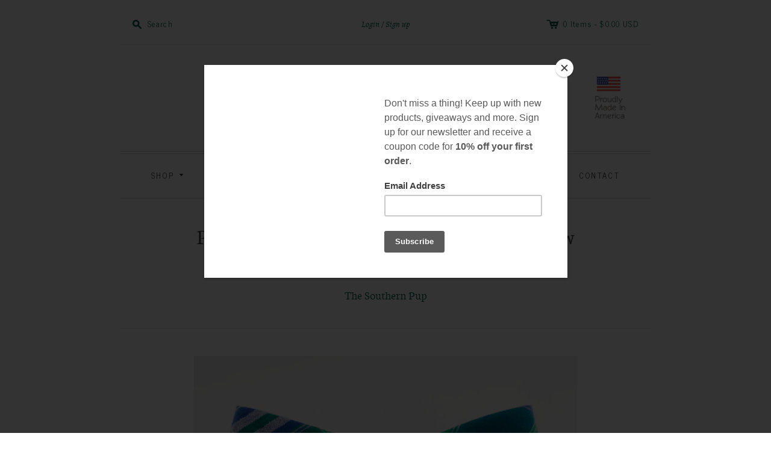

--- FILE ---
content_type: text/html; charset=utf-8
request_url: https://the-southern-pup.myshopify.com/products/preppy-green-and-blue-madras-plaid-dog-bow-tie
body_size: 18697
content:
<!doctype html>
<!--[if lt IE 7]> <html xmlns:fb="http://www.facebook.com/2008/fbml" class="no-js lt-ie10 lt-ie9 lt-ie8 lt-ie7  ie6" lang="en"> <![endif]-->
<!--[if IE 7]>    <html xmlns:fb="http://www.facebook.com/2008/fbml" class="no-js lt-ie10 lt-ie9 lt-ie8  ie7" lang="en"> <![endif]-->
<!--[if IE 8]>    <html xmlns:fb="http://www.facebook.com/2008/fbml" class="no-js lt-ie10 lt-ie9  ie8" lang="en"> <![endif]-->
<!--[if IE 9]>    <html xmlns:fb="http://www.facebook.com/2008/fbml" class="no-js lt-ie10 ie9" lang="en"> <![endif]-->
<!--[if (gt IE 9)|!(IE)]><!--> <html class="no-js"> <!--<![endif]-->
<head>
<link rel="shortcut icon" href="//the-southern-pup.myshopify.com/cdn/shop/t/4/assets/favicon.png?v=160153738351888084581511883642" type="image/png" />
  <meta charset="utf-8">
  <meta http-equiv="X-UA-Compatible" content="IE=edge,chrome=1">

  <link rel="canonical" href="https://the-southern-pup.myshopify.com/products/preppy-green-and-blue-madras-plaid-dog-bow-tie" />

  <title>
    Preppy Green and Blue Madras Plaid Dog Bow Tie

    

    

    
      &#8211; The Southern Pup
    
  </title>

  
    <meta name="description" content="Nothing says summer better than a fresh, madras bow tie collar. Perfect for those weekend getaways to Cape Cod or the Hamptons, this collar will help the southern gentleman pup round off his classic, preppy wardrobe. Removable via elastic loops, our bow ties are the perfect accessory to up your wardrobe game for any oc" />
  

  <meta name="viewport" content="width=device-width, initial-scale=1.0">

 

  

<meta property="og:site_name" content="The Southern Pup" />
<meta property="og:url" content="https://the-southern-pup.myshopify.com/products/preppy-green-and-blue-madras-plaid-dog-bow-tie" />
<meta property="og:title" content="Preppy Green and Blue Madras Plaid Dog Bow Tie" />

  <meta property="og:description" content="Nothing says summer better than a fresh, madras bow tie collar. Perfect for those weekend getaways to Cape Cod or the Hamptons, this collar will help the southern gentleman pup round off his classic, preppy wardrobe. Removable via elastic loops, our bow ties are the perfect accessory to up your wardrobe game for any oc" />


  <meta property="og:type" content="product">
  
    <meta property="og:image" content="http://the-southern-pup.myshopify.com/cdn/shop/products/Screen_Shot_2016-10-27_at_9.33.22_PM_50dbd793-1d95-4b2b-abb3-50ef359ed777_grande.png?v=1477624624" />
    <meta property="og:image:secure_url" content="https://the-southern-pup.myshopify.com/cdn/shop/products/Screen_Shot_2016-10-27_at_9.33.22_PM_50dbd793-1d95-4b2b-abb3-50ef359ed777_grande.png?v=1477624624" />
  
  <meta property="og:price:amount" content="12.00">
  <meta property="og:price:currency" content="USD">




<meta name="twitter:card" content="summary">


  <meta name="twitter:site" content="https://twitter.com/thesouthernpup">



  <meta property="twitter:description" content="Nothing says summer better than a fresh, madras bow tie collar. Perfect for those weekend getaways to Cape Cod or the Hamptons, this collar will help the southern gentleman pup round off his classic, preppy wardrobe. Removable via elastic loops, our bow ties are the perfect accessory to up your wardrobe game for any oc" />


<meta name="twitter:url" content="https://the-southern-pup.myshopify.com/products/preppy-green-and-blue-madras-plaid-dog-bow-tie">


  <meta name="twitter:title" content="Preppy Green and Blue Madras Plaid Dog Bow Tie">
  <meta name="twitter:image" content="http://the-southern-pup.myshopify.com/cdn/shop/products/Screen_Shot_2016-10-27_at_9.33.22_PM_50dbd793-1d95-4b2b-abb3-50ef359ed777_grande.png?v=1477624624">


  









<link href="//fonts.googleapis.com/css?family=News+Cycle:400,700|Neuton:400,700" rel="stylesheet" type="text/css">


  <!-- 300 / 400italic / 700italic -->
  <link href="//the-southern-pup.myshopify.com/cdn/shop/t/4/assets/neuton.css?v=167071851795933272411700838803" rel="stylesheet" type="text/css" media="all" />



  <link href="//the-southern-pup.myshopify.com/cdn/shop/t/4/assets/theme.scss.css?v=163831569226687148811700838803" rel="stylesheet" type="text/css" media="all" />

  <script src="//the-southern-pup.myshopify.com/cdn/shop/t/4/assets/jquery.min.1.7.1.js?v=159969339303273603591474391793" type="text/javascript"></script>
  <script src="//the-southern-pup.myshopify.com/cdn/shop/t/4/assets/modernizr-2.5.3.min.js?v=4489257370694278461474391794" type="text/javascript"></script>

  <script src="//the-southern-pup.myshopify.com/cdn/shopifycloud/storefront/assets/themes_support/option_selection-b017cd28.js" type="text/javascript"></script>
  <script src="//the-southern-pup.myshopify.com/cdn/shopifycloud/storefront/assets/themes_support/api.jquery-7ab1a3a4.js" type="text/javascript"></script>
  <script src="/services/javascripts/currencies.js" type="text/javascript"></script>

  

  
<script>
  var Theme = {};

  Theme.version = "7.2.3";

  Theme.currency = "USD";
  Theme.moneyFormat = "${{amount}}";
  Theme.moneyFormatCurrency = "${{amount}} USD";

  
    Theme.currencySwitcher = true;
    Theme.currencySwitcherFormat = "money_with_currency_format";
    /*
      Override the default Theme.moneyFormat for recalculating
      prices on the product and cart templates.
    */
    Theme.moneyFormat = "${{amount}} USD";
  

  
    Theme.instagram = true;
    Theme.instagramAccessToken = "383256944.1677ed0.17dea629e7a1412193e0bf256effdcb8";
    Theme.instagramShowTag = null;
    Theme.instagramTag = "";
  
</script>


  <script>window.performance && window.performance.mark && window.performance.mark('shopify.content_for_header.start');</script><meta id="shopify-digital-wallet" name="shopify-digital-wallet" content="/14823664/digital_wallets/dialog">
<meta name="shopify-checkout-api-token" content="f887b4337000097a5cdbc8f9646ff9b0">
<link rel="alternate" type="application/json+oembed" href="https://the-southern-pup.myshopify.com/products/preppy-green-and-blue-madras-plaid-dog-bow-tie.oembed">
<script async="async" src="/checkouts/internal/preloads.js?locale=en-US"></script>
<link rel="preconnect" href="https://shop.app" crossorigin="anonymous">
<script async="async" src="https://shop.app/checkouts/internal/preloads.js?locale=en-US&shop_id=14823664" crossorigin="anonymous"></script>
<script id="apple-pay-shop-capabilities" type="application/json">{"shopId":14823664,"countryCode":"US","currencyCode":"USD","merchantCapabilities":["supports3DS"],"merchantId":"gid:\/\/shopify\/Shop\/14823664","merchantName":"The Southern Pup","requiredBillingContactFields":["postalAddress","email"],"requiredShippingContactFields":["postalAddress","email"],"shippingType":"shipping","supportedNetworks":["visa","masterCard","amex","discover","elo","jcb"],"total":{"type":"pending","label":"The Southern Pup","amount":"1.00"},"shopifyPaymentsEnabled":true,"supportsSubscriptions":true}</script>
<script id="shopify-features" type="application/json">{"accessToken":"f887b4337000097a5cdbc8f9646ff9b0","betas":["rich-media-storefront-analytics"],"domain":"the-southern-pup.myshopify.com","predictiveSearch":true,"shopId":14823664,"locale":"en"}</script>
<script>var Shopify = Shopify || {};
Shopify.shop = "the-southern-pup.myshopify.com";
Shopify.locale = "en";
Shopify.currency = {"active":"USD","rate":"1.0"};
Shopify.country = "US";
Shopify.theme = {"name":"Editions","id":156937288,"schema_name":null,"schema_version":null,"theme_store_id":457,"role":"main"};
Shopify.theme.handle = "null";
Shopify.theme.style = {"id":null,"handle":null};
Shopify.cdnHost = "the-southern-pup.myshopify.com/cdn";
Shopify.routes = Shopify.routes || {};
Shopify.routes.root = "/";</script>
<script type="module">!function(o){(o.Shopify=o.Shopify||{}).modules=!0}(window);</script>
<script>!function(o){function n(){var o=[];function n(){o.push(Array.prototype.slice.apply(arguments))}return n.q=o,n}var t=o.Shopify=o.Shopify||{};t.loadFeatures=n(),t.autoloadFeatures=n()}(window);</script>
<script>
  window.ShopifyPay = window.ShopifyPay || {};
  window.ShopifyPay.apiHost = "shop.app\/pay";
  window.ShopifyPay.redirectState = null;
</script>
<script id="shop-js-analytics" type="application/json">{"pageType":"product"}</script>
<script defer="defer" async type="module" src="//the-southern-pup.myshopify.com/cdn/shopifycloud/shop-js/modules/v2/client.init-shop-cart-sync_CG-L-Qzi.en.esm.js"></script>
<script defer="defer" async type="module" src="//the-southern-pup.myshopify.com/cdn/shopifycloud/shop-js/modules/v2/chunk.common_B8yXDTDb.esm.js"></script>
<script type="module">
  await import("//the-southern-pup.myshopify.com/cdn/shopifycloud/shop-js/modules/v2/client.init-shop-cart-sync_CG-L-Qzi.en.esm.js");
await import("//the-southern-pup.myshopify.com/cdn/shopifycloud/shop-js/modules/v2/chunk.common_B8yXDTDb.esm.js");

  window.Shopify.SignInWithShop?.initShopCartSync?.({"fedCMEnabled":true,"windoidEnabled":true});

</script>
<script>
  window.Shopify = window.Shopify || {};
  if (!window.Shopify.featureAssets) window.Shopify.featureAssets = {};
  window.Shopify.featureAssets['shop-js'] = {"shop-cart-sync":["modules/v2/client.shop-cart-sync_C7TtgCZT.en.esm.js","modules/v2/chunk.common_B8yXDTDb.esm.js"],"shop-button":["modules/v2/client.shop-button_aOcg-RjH.en.esm.js","modules/v2/chunk.common_B8yXDTDb.esm.js"],"init-fed-cm":["modules/v2/client.init-fed-cm_DGh7x7ZX.en.esm.js","modules/v2/chunk.common_B8yXDTDb.esm.js"],"init-windoid":["modules/v2/client.init-windoid_C5PxDKWE.en.esm.js","modules/v2/chunk.common_B8yXDTDb.esm.js"],"init-shop-email-lookup-coordinator":["modules/v2/client.init-shop-email-lookup-coordinator_D-37GF_a.en.esm.js","modules/v2/chunk.common_B8yXDTDb.esm.js"],"shop-cash-offers":["modules/v2/client.shop-cash-offers_DkchToOx.en.esm.js","modules/v2/chunk.common_B8yXDTDb.esm.js","modules/v2/chunk.modal_dvVUSHam.esm.js"],"init-shop-cart-sync":["modules/v2/client.init-shop-cart-sync_CG-L-Qzi.en.esm.js","modules/v2/chunk.common_B8yXDTDb.esm.js"],"shop-toast-manager":["modules/v2/client.shop-toast-manager_BmSBWum3.en.esm.js","modules/v2/chunk.common_B8yXDTDb.esm.js"],"pay-button":["modules/v2/client.pay-button_Cw45D1uM.en.esm.js","modules/v2/chunk.common_B8yXDTDb.esm.js"],"avatar":["modules/v2/client.avatar_BTnouDA3.en.esm.js"],"shop-login-button":["modules/v2/client.shop-login-button_DrVPCwAQ.en.esm.js","modules/v2/chunk.common_B8yXDTDb.esm.js","modules/v2/chunk.modal_dvVUSHam.esm.js"],"init-customer-accounts":["modules/v2/client.init-customer-accounts_BNYsaOzg.en.esm.js","modules/v2/client.shop-login-button_DrVPCwAQ.en.esm.js","modules/v2/chunk.common_B8yXDTDb.esm.js","modules/v2/chunk.modal_dvVUSHam.esm.js"],"init-customer-accounts-sign-up":["modules/v2/client.init-customer-accounts-sign-up_pIEGEpjr.en.esm.js","modules/v2/client.shop-login-button_DrVPCwAQ.en.esm.js","modules/v2/chunk.common_B8yXDTDb.esm.js","modules/v2/chunk.modal_dvVUSHam.esm.js"],"init-shop-for-new-customer-accounts":["modules/v2/client.init-shop-for-new-customer-accounts_BIu2e6le.en.esm.js","modules/v2/client.shop-login-button_DrVPCwAQ.en.esm.js","modules/v2/chunk.common_B8yXDTDb.esm.js","modules/v2/chunk.modal_dvVUSHam.esm.js"],"shop-follow-button":["modules/v2/client.shop-follow-button_B6YY9G4U.en.esm.js","modules/v2/chunk.common_B8yXDTDb.esm.js","modules/v2/chunk.modal_dvVUSHam.esm.js"],"lead-capture":["modules/v2/client.lead-capture_o2hOda6W.en.esm.js","modules/v2/chunk.common_B8yXDTDb.esm.js","modules/v2/chunk.modal_dvVUSHam.esm.js"],"checkout-modal":["modules/v2/client.checkout-modal_NoX7b1qq.en.esm.js","modules/v2/chunk.common_B8yXDTDb.esm.js","modules/v2/chunk.modal_dvVUSHam.esm.js"],"shop-login":["modules/v2/client.shop-login_DA8-MZ-E.en.esm.js","modules/v2/chunk.common_B8yXDTDb.esm.js","modules/v2/chunk.modal_dvVUSHam.esm.js"],"payment-terms":["modules/v2/client.payment-terms_BFsudFhJ.en.esm.js","modules/v2/chunk.common_B8yXDTDb.esm.js","modules/v2/chunk.modal_dvVUSHam.esm.js"]};
</script>
<script>(function() {
  var isLoaded = false;
  function asyncLoad() {
    if (isLoaded) return;
    isLoaded = true;
    var urls = ["https:\/\/chimpstatic.com\/mcjs-connected\/js\/users\/4bc557bc9480d434dac7ece4c\/2453bca94efbe2ede8fe1e4bf.js?shop=the-southern-pup.myshopify.com","https:\/\/chimpstatic.com\/mcjs-connected\/js\/users\/4bc557bc9480d434dac7ece4c\/2453bca94efbe2ede8fe1e4bf.js?shop=the-southern-pup.myshopify.com"];
    for (var i = 0; i < urls.length; i++) {
      var s = document.createElement('script');
      s.type = 'text/javascript';
      s.async = true;
      s.src = urls[i];
      var x = document.getElementsByTagName('script')[0];
      x.parentNode.insertBefore(s, x);
    }
  };
  if(window.attachEvent) {
    window.attachEvent('onload', asyncLoad);
  } else {
    window.addEventListener('load', asyncLoad, false);
  }
})();</script>
<script id="__st">var __st={"a":14823664,"offset":-18000,"reqid":"293dd650-477c-461a-9abe-10a3b2694e0f-1767812103","pageurl":"the-southern-pup.myshopify.com\/products\/preppy-green-and-blue-madras-plaid-dog-bow-tie","u":"2467ef00532a","p":"product","rtyp":"product","rid":8109832136};</script>
<script>window.ShopifyPaypalV4VisibilityTracking = true;</script>
<script id="captcha-bootstrap">!function(){'use strict';const t='contact',e='account',n='new_comment',o=[[t,t],['blogs',n],['comments',n],[t,'customer']],c=[[e,'customer_login'],[e,'guest_login'],[e,'recover_customer_password'],[e,'create_customer']],r=t=>t.map((([t,e])=>`form[action*='/${t}']:not([data-nocaptcha='true']) input[name='form_type'][value='${e}']`)).join(','),a=t=>()=>t?[...document.querySelectorAll(t)].map((t=>t.form)):[];function s(){const t=[...o],e=r(t);return a(e)}const i='password',u='form_key',d=['recaptcha-v3-token','g-recaptcha-response','h-captcha-response',i],f=()=>{try{return window.sessionStorage}catch{return}},m='__shopify_v',_=t=>t.elements[u];function p(t,e,n=!1){try{const o=window.sessionStorage,c=JSON.parse(o.getItem(e)),{data:r}=function(t){const{data:e,action:n}=t;return t[m]||n?{data:e,action:n}:{data:t,action:n}}(c);for(const[e,n]of Object.entries(r))t.elements[e]&&(t.elements[e].value=n);n&&o.removeItem(e)}catch(o){console.error('form repopulation failed',{error:o})}}const l='form_type',E='cptcha';function T(t){t.dataset[E]=!0}const w=window,h=w.document,L='Shopify',v='ce_forms',y='captcha';let A=!1;((t,e)=>{const n=(g='f06e6c50-85a8-45c8-87d0-21a2b65856fe',I='https://cdn.shopify.com/shopifycloud/storefront-forms-hcaptcha/ce_storefront_forms_captcha_hcaptcha.v1.5.2.iife.js',D={infoText:'Protected by hCaptcha',privacyText:'Privacy',termsText:'Terms'},(t,e,n)=>{const o=w[L][v],c=o.bindForm;if(c)return c(t,g,e,D).then(n);var r;o.q.push([[t,g,e,D],n]),r=I,A||(h.body.append(Object.assign(h.createElement('script'),{id:'captcha-provider',async:!0,src:r})),A=!0)});var g,I,D;w[L]=w[L]||{},w[L][v]=w[L][v]||{},w[L][v].q=[],w[L][y]=w[L][y]||{},w[L][y].protect=function(t,e){n(t,void 0,e),T(t)},Object.freeze(w[L][y]),function(t,e,n,w,h,L){const[v,y,A,g]=function(t,e,n){const i=e?o:[],u=t?c:[],d=[...i,...u],f=r(d),m=r(i),_=r(d.filter((([t,e])=>n.includes(e))));return[a(f),a(m),a(_),s()]}(w,h,L),I=t=>{const e=t.target;return e instanceof HTMLFormElement?e:e&&e.form},D=t=>v().includes(t);t.addEventListener('submit',(t=>{const e=I(t);if(!e)return;const n=D(e)&&!e.dataset.hcaptchaBound&&!e.dataset.recaptchaBound,o=_(e),c=g().includes(e)&&(!o||!o.value);(n||c)&&t.preventDefault(),c&&!n&&(function(t){try{if(!f())return;!function(t){const e=f();if(!e)return;const n=_(t);if(!n)return;const o=n.value;o&&e.removeItem(o)}(t);const e=Array.from(Array(32),(()=>Math.random().toString(36)[2])).join('');!function(t,e){_(t)||t.append(Object.assign(document.createElement('input'),{type:'hidden',name:u})),t.elements[u].value=e}(t,e),function(t,e){const n=f();if(!n)return;const o=[...t.querySelectorAll(`input[type='${i}']`)].map((({name:t})=>t)),c=[...d,...o],r={};for(const[a,s]of new FormData(t).entries())c.includes(a)||(r[a]=s);n.setItem(e,JSON.stringify({[m]:1,action:t.action,data:r}))}(t,e)}catch(e){console.error('failed to persist form',e)}}(e),e.submit())}));const S=(t,e)=>{t&&!t.dataset[E]&&(n(t,e.some((e=>e===t))),T(t))};for(const o of['focusin','change'])t.addEventListener(o,(t=>{const e=I(t);D(e)&&S(e,y())}));const B=e.get('form_key'),M=e.get(l),P=B&&M;t.addEventListener('DOMContentLoaded',(()=>{const t=y();if(P)for(const e of t)e.elements[l].value===M&&p(e,B);[...new Set([...A(),...v().filter((t=>'true'===t.dataset.shopifyCaptcha))])].forEach((e=>S(e,t)))}))}(h,new URLSearchParams(w.location.search),n,t,e,['guest_login'])})(!0,!0)}();</script>
<script integrity="sha256-4kQ18oKyAcykRKYeNunJcIwy7WH5gtpwJnB7kiuLZ1E=" data-source-attribution="shopify.loadfeatures" defer="defer" src="//the-southern-pup.myshopify.com/cdn/shopifycloud/storefront/assets/storefront/load_feature-a0a9edcb.js" crossorigin="anonymous"></script>
<script crossorigin="anonymous" defer="defer" src="//the-southern-pup.myshopify.com/cdn/shopifycloud/storefront/assets/shopify_pay/storefront-65b4c6d7.js?v=20250812"></script>
<script data-source-attribution="shopify.dynamic_checkout.dynamic.init">var Shopify=Shopify||{};Shopify.PaymentButton=Shopify.PaymentButton||{isStorefrontPortableWallets:!0,init:function(){window.Shopify.PaymentButton.init=function(){};var t=document.createElement("script");t.src="https://the-southern-pup.myshopify.com/cdn/shopifycloud/portable-wallets/latest/portable-wallets.en.js",t.type="module",document.head.appendChild(t)}};
</script>
<script data-source-attribution="shopify.dynamic_checkout.buyer_consent">
  function portableWalletsHideBuyerConsent(e){var t=document.getElementById("shopify-buyer-consent"),n=document.getElementById("shopify-subscription-policy-button");t&&n&&(t.classList.add("hidden"),t.setAttribute("aria-hidden","true"),n.removeEventListener("click",e))}function portableWalletsShowBuyerConsent(e){var t=document.getElementById("shopify-buyer-consent"),n=document.getElementById("shopify-subscription-policy-button");t&&n&&(t.classList.remove("hidden"),t.removeAttribute("aria-hidden"),n.addEventListener("click",e))}window.Shopify?.PaymentButton&&(window.Shopify.PaymentButton.hideBuyerConsent=portableWalletsHideBuyerConsent,window.Shopify.PaymentButton.showBuyerConsent=portableWalletsShowBuyerConsent);
</script>
<script data-source-attribution="shopify.dynamic_checkout.cart.bootstrap">document.addEventListener("DOMContentLoaded",(function(){function t(){return document.querySelector("shopify-accelerated-checkout-cart, shopify-accelerated-checkout")}if(t())Shopify.PaymentButton.init();else{new MutationObserver((function(e,n){t()&&(Shopify.PaymentButton.init(),n.disconnect())})).observe(document.body,{childList:!0,subtree:!0})}}));
</script>
<link id="shopify-accelerated-checkout-styles" rel="stylesheet" media="screen" href="https://the-southern-pup.myshopify.com/cdn/shopifycloud/portable-wallets/latest/accelerated-checkout-backwards-compat.css" crossorigin="anonymous">
<style id="shopify-accelerated-checkout-cart">
        #shopify-buyer-consent {
  margin-top: 1em;
  display: inline-block;
  width: 100%;
}

#shopify-buyer-consent.hidden {
  display: none;
}

#shopify-subscription-policy-button {
  background: none;
  border: none;
  padding: 0;
  text-decoration: underline;
  font-size: inherit;
  cursor: pointer;
}

#shopify-subscription-policy-button::before {
  box-shadow: none;
}

      </style>

<script>window.performance && window.performance.mark && window.performance.mark('shopify.content_for_header.end');</script>

<link href="https://monorail-edge.shopifysvc.com" rel="dns-prefetch">
<script>(function(){if ("sendBeacon" in navigator && "performance" in window) {try {var session_token_from_headers = performance.getEntriesByType('navigation')[0].serverTiming.find(x => x.name == '_s').description;} catch {var session_token_from_headers = undefined;}var session_cookie_matches = document.cookie.match(/_shopify_s=([^;]*)/);var session_token_from_cookie = session_cookie_matches && session_cookie_matches.length === 2 ? session_cookie_matches[1] : "";var session_token = session_token_from_headers || session_token_from_cookie || "";function handle_abandonment_event(e) {var entries = performance.getEntries().filter(function(entry) {return /monorail-edge.shopifysvc.com/.test(entry.name);});if (!window.abandonment_tracked && entries.length === 0) {window.abandonment_tracked = true;var currentMs = Date.now();var navigation_start = performance.timing.navigationStart;var payload = {shop_id: 14823664,url: window.location.href,navigation_start,duration: currentMs - navigation_start,session_token,page_type: "product"};window.navigator.sendBeacon("https://monorail-edge.shopifysvc.com/v1/produce", JSON.stringify({schema_id: "online_store_buyer_site_abandonment/1.1",payload: payload,metadata: {event_created_at_ms: currentMs,event_sent_at_ms: currentMs}}));}}window.addEventListener('pagehide', handle_abandonment_event);}}());</script>
<script id="web-pixels-manager-setup">(function e(e,d,r,n,o){if(void 0===o&&(o={}),!Boolean(null===(a=null===(i=window.Shopify)||void 0===i?void 0:i.analytics)||void 0===a?void 0:a.replayQueue)){var i,a;window.Shopify=window.Shopify||{};var t=window.Shopify;t.analytics=t.analytics||{};var s=t.analytics;s.replayQueue=[],s.publish=function(e,d,r){return s.replayQueue.push([e,d,r]),!0};try{self.performance.mark("wpm:start")}catch(e){}var l=function(){var e={modern:/Edge?\/(1{2}[4-9]|1[2-9]\d|[2-9]\d{2}|\d{4,})\.\d+(\.\d+|)|Firefox\/(1{2}[4-9]|1[2-9]\d|[2-9]\d{2}|\d{4,})\.\d+(\.\d+|)|Chrom(ium|e)\/(9{2}|\d{3,})\.\d+(\.\d+|)|(Maci|X1{2}).+ Version\/(15\.\d+|(1[6-9]|[2-9]\d|\d{3,})\.\d+)([,.]\d+|)( \(\w+\)|)( Mobile\/\w+|) Safari\/|Chrome.+OPR\/(9{2}|\d{3,})\.\d+\.\d+|(CPU[ +]OS|iPhone[ +]OS|CPU[ +]iPhone|CPU IPhone OS|CPU iPad OS)[ +]+(15[._]\d+|(1[6-9]|[2-9]\d|\d{3,})[._]\d+)([._]\d+|)|Android:?[ /-](13[3-9]|1[4-9]\d|[2-9]\d{2}|\d{4,})(\.\d+|)(\.\d+|)|Android.+Firefox\/(13[5-9]|1[4-9]\d|[2-9]\d{2}|\d{4,})\.\d+(\.\d+|)|Android.+Chrom(ium|e)\/(13[3-9]|1[4-9]\d|[2-9]\d{2}|\d{4,})\.\d+(\.\d+|)|SamsungBrowser\/([2-9]\d|\d{3,})\.\d+/,legacy:/Edge?\/(1[6-9]|[2-9]\d|\d{3,})\.\d+(\.\d+|)|Firefox\/(5[4-9]|[6-9]\d|\d{3,})\.\d+(\.\d+|)|Chrom(ium|e)\/(5[1-9]|[6-9]\d|\d{3,})\.\d+(\.\d+|)([\d.]+$|.*Safari\/(?![\d.]+ Edge\/[\d.]+$))|(Maci|X1{2}).+ Version\/(10\.\d+|(1[1-9]|[2-9]\d|\d{3,})\.\d+)([,.]\d+|)( \(\w+\)|)( Mobile\/\w+|) Safari\/|Chrome.+OPR\/(3[89]|[4-9]\d|\d{3,})\.\d+\.\d+|(CPU[ +]OS|iPhone[ +]OS|CPU[ +]iPhone|CPU IPhone OS|CPU iPad OS)[ +]+(10[._]\d+|(1[1-9]|[2-9]\d|\d{3,})[._]\d+)([._]\d+|)|Android:?[ /-](13[3-9]|1[4-9]\d|[2-9]\d{2}|\d{4,})(\.\d+|)(\.\d+|)|Mobile Safari.+OPR\/([89]\d|\d{3,})\.\d+\.\d+|Android.+Firefox\/(13[5-9]|1[4-9]\d|[2-9]\d{2}|\d{4,})\.\d+(\.\d+|)|Android.+Chrom(ium|e)\/(13[3-9]|1[4-9]\d|[2-9]\d{2}|\d{4,})\.\d+(\.\d+|)|Android.+(UC? ?Browser|UCWEB|U3)[ /]?(15\.([5-9]|\d{2,})|(1[6-9]|[2-9]\d|\d{3,})\.\d+)\.\d+|SamsungBrowser\/(5\.\d+|([6-9]|\d{2,})\.\d+)|Android.+MQ{2}Browser\/(14(\.(9|\d{2,})|)|(1[5-9]|[2-9]\d|\d{3,})(\.\d+|))(\.\d+|)|K[Aa][Ii]OS\/(3\.\d+|([4-9]|\d{2,})\.\d+)(\.\d+|)/},d=e.modern,r=e.legacy,n=navigator.userAgent;return n.match(d)?"modern":n.match(r)?"legacy":"unknown"}(),u="modern"===l?"modern":"legacy",c=(null!=n?n:{modern:"",legacy:""})[u],f=function(e){return[e.baseUrl,"/wpm","/b",e.hashVersion,"modern"===e.buildTarget?"m":"l",".js"].join("")}({baseUrl:d,hashVersion:r,buildTarget:u}),m=function(e){var d=e.version,r=e.bundleTarget,n=e.surface,o=e.pageUrl,i=e.monorailEndpoint;return{emit:function(e){var a=e.status,t=e.errorMsg,s=(new Date).getTime(),l=JSON.stringify({metadata:{event_sent_at_ms:s},events:[{schema_id:"web_pixels_manager_load/3.1",payload:{version:d,bundle_target:r,page_url:o,status:a,surface:n,error_msg:t},metadata:{event_created_at_ms:s}}]});if(!i)return console&&console.warn&&console.warn("[Web Pixels Manager] No Monorail endpoint provided, skipping logging."),!1;try{return self.navigator.sendBeacon.bind(self.navigator)(i,l)}catch(e){}var u=new XMLHttpRequest;try{return u.open("POST",i,!0),u.setRequestHeader("Content-Type","text/plain"),u.send(l),!0}catch(e){return console&&console.warn&&console.warn("[Web Pixels Manager] Got an unhandled error while logging to Monorail."),!1}}}}({version:r,bundleTarget:l,surface:e.surface,pageUrl:self.location.href,monorailEndpoint:e.monorailEndpoint});try{o.browserTarget=l,function(e){var d=e.src,r=e.async,n=void 0===r||r,o=e.onload,i=e.onerror,a=e.sri,t=e.scriptDataAttributes,s=void 0===t?{}:t,l=document.createElement("script"),u=document.querySelector("head"),c=document.querySelector("body");if(l.async=n,l.src=d,a&&(l.integrity=a,l.crossOrigin="anonymous"),s)for(var f in s)if(Object.prototype.hasOwnProperty.call(s,f))try{l.dataset[f]=s[f]}catch(e){}if(o&&l.addEventListener("load",o),i&&l.addEventListener("error",i),u)u.appendChild(l);else{if(!c)throw new Error("Did not find a head or body element to append the script");c.appendChild(l)}}({src:f,async:!0,onload:function(){if(!function(){var e,d;return Boolean(null===(d=null===(e=window.Shopify)||void 0===e?void 0:e.analytics)||void 0===d?void 0:d.initialized)}()){var d=window.webPixelsManager.init(e)||void 0;if(d){var r=window.Shopify.analytics;r.replayQueue.forEach((function(e){var r=e[0],n=e[1],o=e[2];d.publishCustomEvent(r,n,o)})),r.replayQueue=[],r.publish=d.publishCustomEvent,r.visitor=d.visitor,r.initialized=!0}}},onerror:function(){return m.emit({status:"failed",errorMsg:"".concat(f," has failed to load")})},sri:function(e){var d=/^sha384-[A-Za-z0-9+/=]+$/;return"string"==typeof e&&d.test(e)}(c)?c:"",scriptDataAttributes:o}),m.emit({status:"loading"})}catch(e){m.emit({status:"failed",errorMsg:(null==e?void 0:e.message)||"Unknown error"})}}})({shopId: 14823664,storefrontBaseUrl: "https://the-southern-pup.myshopify.com",extensionsBaseUrl: "https://extensions.shopifycdn.com/cdn/shopifycloud/web-pixels-manager",monorailEndpoint: "https://monorail-edge.shopifysvc.com/unstable/produce_batch",surface: "storefront-renderer",enabledBetaFlags: ["2dca8a86","a0d5f9d2"],webPixelsConfigList: [{"id":"shopify-app-pixel","configuration":"{}","eventPayloadVersion":"v1","runtimeContext":"STRICT","scriptVersion":"0450","apiClientId":"shopify-pixel","type":"APP","privacyPurposes":["ANALYTICS","MARKETING"]},{"id":"shopify-custom-pixel","eventPayloadVersion":"v1","runtimeContext":"LAX","scriptVersion":"0450","apiClientId":"shopify-pixel","type":"CUSTOM","privacyPurposes":["ANALYTICS","MARKETING"]}],isMerchantRequest: false,initData: {"shop":{"name":"The Southern Pup","paymentSettings":{"currencyCode":"USD"},"myshopifyDomain":"the-southern-pup.myshopify.com","countryCode":"US","storefrontUrl":"https:\/\/the-southern-pup.myshopify.com"},"customer":null,"cart":null,"checkout":null,"productVariants":[{"price":{"amount":12.0,"currencyCode":"USD"},"product":{"title":"Preppy Green and Blue Madras Plaid Dog Bow Tie","vendor":"The Southern Pup","id":"8109832136","untranslatedTitle":"Preppy Green and Blue Madras Plaid Dog Bow Tie","url":"\/products\/preppy-green-and-blue-madras-plaid-dog-bow-tie","type":""},"id":"26780279112","image":{"src":"\/\/the-southern-pup.myshopify.com\/cdn\/shop\/products\/Screen_Shot_2016-10-27_at_9.33.22_PM_50dbd793-1d95-4b2b-abb3-50ef359ed777.png?v=1477624624"},"sku":"","title":"Small","untranslatedTitle":"Small"},{"price":{"amount":12.0,"currencyCode":"USD"},"product":{"title":"Preppy Green and Blue Madras Plaid Dog Bow Tie","vendor":"The Southern Pup","id":"8109832136","untranslatedTitle":"Preppy Green and Blue Madras Plaid Dog Bow Tie","url":"\/products\/preppy-green-and-blue-madras-plaid-dog-bow-tie","type":""},"id":"26780008840","image":{"src":"\/\/the-southern-pup.myshopify.com\/cdn\/shop\/products\/Screen_Shot_2016-10-27_at_9.33.22_PM_50dbd793-1d95-4b2b-abb3-50ef359ed777.png?v=1477624624"},"sku":"","title":"Medium","untranslatedTitle":"Medium"},{"price":{"amount":12.0,"currencyCode":"USD"},"product":{"title":"Preppy Green and Blue Madras Plaid Dog Bow Tie","vendor":"The Southern Pup","id":"8109832136","untranslatedTitle":"Preppy Green and Blue Madras Plaid Dog Bow Tie","url":"\/products\/preppy-green-and-blue-madras-plaid-dog-bow-tie","type":""},"id":"26780279176","image":{"src":"\/\/the-southern-pup.myshopify.com\/cdn\/shop\/products\/Screen_Shot_2016-10-27_at_9.33.22_PM_50dbd793-1d95-4b2b-abb3-50ef359ed777.png?v=1477624624"},"sku":"","title":"Large","untranslatedTitle":"Large"}],"purchasingCompany":null},},"https://the-southern-pup.myshopify.com/cdn","7cecd0b6w90c54c6cpe92089d5m57a67346",{"modern":"","legacy":""},{"shopId":"14823664","storefrontBaseUrl":"https:\/\/the-southern-pup.myshopify.com","extensionBaseUrl":"https:\/\/extensions.shopifycdn.com\/cdn\/shopifycloud\/web-pixels-manager","surface":"storefront-renderer","enabledBetaFlags":"[\"2dca8a86\", \"a0d5f9d2\"]","isMerchantRequest":"false","hashVersion":"7cecd0b6w90c54c6cpe92089d5m57a67346","publish":"custom","events":"[[\"page_viewed\",{}],[\"product_viewed\",{\"productVariant\":{\"price\":{\"amount\":12.0,\"currencyCode\":\"USD\"},\"product\":{\"title\":\"Preppy Green and Blue Madras Plaid Dog Bow Tie\",\"vendor\":\"The Southern Pup\",\"id\":\"8109832136\",\"untranslatedTitle\":\"Preppy Green and Blue Madras Plaid Dog Bow Tie\",\"url\":\"\/products\/preppy-green-and-blue-madras-plaid-dog-bow-tie\",\"type\":\"\"},\"id\":\"26780279112\",\"image\":{\"src\":\"\/\/the-southern-pup.myshopify.com\/cdn\/shop\/products\/Screen_Shot_2016-10-27_at_9.33.22_PM_50dbd793-1d95-4b2b-abb3-50ef359ed777.png?v=1477624624\"},\"sku\":\"\",\"title\":\"Small\",\"untranslatedTitle\":\"Small\"}}]]"});</script><script>
  window.ShopifyAnalytics = window.ShopifyAnalytics || {};
  window.ShopifyAnalytics.meta = window.ShopifyAnalytics.meta || {};
  window.ShopifyAnalytics.meta.currency = 'USD';
  var meta = {"product":{"id":8109832136,"gid":"gid:\/\/shopify\/Product\/8109832136","vendor":"The Southern Pup","type":"","handle":"preppy-green-and-blue-madras-plaid-dog-bow-tie","variants":[{"id":26780279112,"price":1200,"name":"Preppy Green and Blue Madras Plaid Dog Bow Tie - Small","public_title":"Small","sku":""},{"id":26780008840,"price":1200,"name":"Preppy Green and Blue Madras Plaid Dog Bow Tie - Medium","public_title":"Medium","sku":""},{"id":26780279176,"price":1200,"name":"Preppy Green and Blue Madras Plaid Dog Bow Tie - Large","public_title":"Large","sku":""}],"remote":false},"page":{"pageType":"product","resourceType":"product","resourceId":8109832136,"requestId":"293dd650-477c-461a-9abe-10a3b2694e0f-1767812103"}};
  for (var attr in meta) {
    window.ShopifyAnalytics.meta[attr] = meta[attr];
  }
</script>
<script class="analytics">
  (function () {
    var customDocumentWrite = function(content) {
      var jquery = null;

      if (window.jQuery) {
        jquery = window.jQuery;
      } else if (window.Checkout && window.Checkout.$) {
        jquery = window.Checkout.$;
      }

      if (jquery) {
        jquery('body').append(content);
      }
    };

    var hasLoggedConversion = function(token) {
      if (token) {
        return document.cookie.indexOf('loggedConversion=' + token) !== -1;
      }
      return false;
    }

    var setCookieIfConversion = function(token) {
      if (token) {
        var twoMonthsFromNow = new Date(Date.now());
        twoMonthsFromNow.setMonth(twoMonthsFromNow.getMonth() + 2);

        document.cookie = 'loggedConversion=' + token + '; expires=' + twoMonthsFromNow;
      }
    }

    var trekkie = window.ShopifyAnalytics.lib = window.trekkie = window.trekkie || [];
    if (trekkie.integrations) {
      return;
    }
    trekkie.methods = [
      'identify',
      'page',
      'ready',
      'track',
      'trackForm',
      'trackLink'
    ];
    trekkie.factory = function(method) {
      return function() {
        var args = Array.prototype.slice.call(arguments);
        args.unshift(method);
        trekkie.push(args);
        return trekkie;
      };
    };
    for (var i = 0; i < trekkie.methods.length; i++) {
      var key = trekkie.methods[i];
      trekkie[key] = trekkie.factory(key);
    }
    trekkie.load = function(config) {
      trekkie.config = config || {};
      trekkie.config.initialDocumentCookie = document.cookie;
      var first = document.getElementsByTagName('script')[0];
      var script = document.createElement('script');
      script.type = 'text/javascript';
      script.onerror = function(e) {
        var scriptFallback = document.createElement('script');
        scriptFallback.type = 'text/javascript';
        scriptFallback.onerror = function(error) {
                var Monorail = {
      produce: function produce(monorailDomain, schemaId, payload) {
        var currentMs = new Date().getTime();
        var event = {
          schema_id: schemaId,
          payload: payload,
          metadata: {
            event_created_at_ms: currentMs,
            event_sent_at_ms: currentMs
          }
        };
        return Monorail.sendRequest("https://" + monorailDomain + "/v1/produce", JSON.stringify(event));
      },
      sendRequest: function sendRequest(endpointUrl, payload) {
        // Try the sendBeacon API
        if (window && window.navigator && typeof window.navigator.sendBeacon === 'function' && typeof window.Blob === 'function' && !Monorail.isIos12()) {
          var blobData = new window.Blob([payload], {
            type: 'text/plain'
          });

          if (window.navigator.sendBeacon(endpointUrl, blobData)) {
            return true;
          } // sendBeacon was not successful

        } // XHR beacon

        var xhr = new XMLHttpRequest();

        try {
          xhr.open('POST', endpointUrl);
          xhr.setRequestHeader('Content-Type', 'text/plain');
          xhr.send(payload);
        } catch (e) {
          console.log(e);
        }

        return false;
      },
      isIos12: function isIos12() {
        return window.navigator.userAgent.lastIndexOf('iPhone; CPU iPhone OS 12_') !== -1 || window.navigator.userAgent.lastIndexOf('iPad; CPU OS 12_') !== -1;
      }
    };
    Monorail.produce('monorail-edge.shopifysvc.com',
      'trekkie_storefront_load_errors/1.1',
      {shop_id: 14823664,
      theme_id: 156937288,
      app_name: "storefront",
      context_url: window.location.href,
      source_url: "//the-southern-pup.myshopify.com/cdn/s/trekkie.storefront.f147c1e4d549b37a06778fe065e689864aedea98.min.js"});

        };
        scriptFallback.async = true;
        scriptFallback.src = '//the-southern-pup.myshopify.com/cdn/s/trekkie.storefront.f147c1e4d549b37a06778fe065e689864aedea98.min.js';
        first.parentNode.insertBefore(scriptFallback, first);
      };
      script.async = true;
      script.src = '//the-southern-pup.myshopify.com/cdn/s/trekkie.storefront.f147c1e4d549b37a06778fe065e689864aedea98.min.js';
      first.parentNode.insertBefore(script, first);
    };
    trekkie.load(
      {"Trekkie":{"appName":"storefront","development":false,"defaultAttributes":{"shopId":14823664,"isMerchantRequest":null,"themeId":156937288,"themeCityHash":"17846461577639905779","contentLanguage":"en","currency":"USD","eventMetadataId":"dc57c670-1138-4536-b1b4-540578ecc3b8"},"isServerSideCookieWritingEnabled":true,"monorailRegion":"shop_domain","enabledBetaFlags":["65f19447"]},"Session Attribution":{},"S2S":{"facebookCapiEnabled":false,"source":"trekkie-storefront-renderer","apiClientId":580111}}
    );

    var loaded = false;
    trekkie.ready(function() {
      if (loaded) return;
      loaded = true;

      window.ShopifyAnalytics.lib = window.trekkie;

      var originalDocumentWrite = document.write;
      document.write = customDocumentWrite;
      try { window.ShopifyAnalytics.merchantGoogleAnalytics.call(this); } catch(error) {};
      document.write = originalDocumentWrite;

      window.ShopifyAnalytics.lib.page(null,{"pageType":"product","resourceType":"product","resourceId":8109832136,"requestId":"293dd650-477c-461a-9abe-10a3b2694e0f-1767812103","shopifyEmitted":true});

      var match = window.location.pathname.match(/checkouts\/(.+)\/(thank_you|post_purchase)/)
      var token = match? match[1]: undefined;
      if (!hasLoggedConversion(token)) {
        setCookieIfConversion(token);
        window.ShopifyAnalytics.lib.track("Viewed Product",{"currency":"USD","variantId":26780279112,"productId":8109832136,"productGid":"gid:\/\/shopify\/Product\/8109832136","name":"Preppy Green and Blue Madras Plaid Dog Bow Tie - Small","price":"12.00","sku":"","brand":"The Southern Pup","variant":"Small","category":"","nonInteraction":true,"remote":false},undefined,undefined,{"shopifyEmitted":true});
      window.ShopifyAnalytics.lib.track("monorail:\/\/trekkie_storefront_viewed_product\/1.1",{"currency":"USD","variantId":26780279112,"productId":8109832136,"productGid":"gid:\/\/shopify\/Product\/8109832136","name":"Preppy Green and Blue Madras Plaid Dog Bow Tie - Small","price":"12.00","sku":"","brand":"The Southern Pup","variant":"Small","category":"","nonInteraction":true,"remote":false,"referer":"https:\/\/the-southern-pup.myshopify.com\/products\/preppy-green-and-blue-madras-plaid-dog-bow-tie"});
      }
    });


        var eventsListenerScript = document.createElement('script');
        eventsListenerScript.async = true;
        eventsListenerScript.src = "//the-southern-pup.myshopify.com/cdn/shopifycloud/storefront/assets/shop_events_listener-3da45d37.js";
        document.getElementsByTagName('head')[0].appendChild(eventsListenerScript);

})();</script>
<script
  defer
  src="https://the-southern-pup.myshopify.com/cdn/shopifycloud/perf-kit/shopify-perf-kit-3.0.0.min.js"
  data-application="storefront-renderer"
  data-shop-id="14823664"
  data-render-region="gcp-us-east1"
  data-page-type="product"
  data-theme-instance-id="156937288"
  data-theme-name=""
  data-theme-version=""
  data-monorail-region="shop_domain"
  data-resource-timing-sampling-rate="10"
  data-shs="true"
  data-shs-beacon="true"
  data-shs-export-with-fetch="true"
  data-shs-logs-sample-rate="1"
  data-shs-beacon-endpoint="https://the-southern-pup.myshopify.com/api/collect"
></script>
</head>



<body class="
  minimalist
  light
  template-product
  neuton
  news-cycle
  
  
  
">

  <div id="fb-root"></div>
  <script>(function(d, s, id) {
    var js, fjs = d.getElementsByTagName(s)[0];
    if (d.getElementById(id)) return;
    js = d.createElement(s); js.id = id;
    js.src = "//connect.facebook.net/en_US/all.js#xfbml=1&appId=187795038002910";
    fjs.parentNode.insertBefore(js, fjs);
  }(document, 'script', 'facebook-jssdk'));</script>

  

  <div id="page-wrap" class="clearfix has-payment-options">

    
<header class="main-header">

  <ul class="header-tools clearfix">
    <li class="search accent-text">
      
<span class="search-toggle-button">

  <span class="search-toggle-title"><span class="browse-icon">M</span> Search</span>

  <span class="search-browse-parent-outline">
    <div class="search-browse-container">
      <ul>

        <li class="only-search clearfix">
          <form class="search-form" action="/search" method="get">
            <input name="q" type="text" placeholder="Enter search terms" class="search-field styled-text-field">
            <input type="submit" value="Search" class="search-submit action-btn accent-text" name="submit">
          </form>
        </li>

        

        

      </ul>
    </div>
  </span>
</span>

    </li>

    <li class="account-details">
      

  
    <p>
      <a href="/account/login" id="customer_login_link">Login</a>
      
        <a href="/account/register" id="customer_register_link">Sign up</a>
      
    </p>
  


    </li>

    <li class="cart-details accent-text">
      <div id="coin-container"></div>
      <a href="/cart"><span class="cart-icon">c</span><span class="cart-item-count-wrap">0 items</span> - <span class="cart-amount-wrap money">$0.00</span></a>
    </li>
  </ul>

  <div class="logo-wrap ">
    
    

    
      <h2>
        <a href="/" class="logo">
          <img class="standard" alt="The Southern Pup" src="//the-southern-pup.myshopify.com/cdn/shop/t/4/assets/logo.png?v=29511731288323697241512762552">
        </a>
      </h2>
    
  </div>

  
<ul class="header-nav double-borders smaller accent-text main-nav">

  <li class="mobile-nav-item browse"><a><span>M</span>Browse</a></li>
  <li class="mobile-nav-item cart"><a href="/cart"><span>c</span>Cart</a></li>
  <li class="mobile-nav-item navigate"><a><span>n</span>Navigate</a></li>

  <li class="nav-item" id="coin-container"></li>
  

    

    

    <li class="nav-item first  dropdown ">
      <a href="/collections">Shop <span class="arrow down">[</span></a>

      
        <div class="dropdown-nav">

          <ul>
            
              <li class="first ">
                <a href="/collections/homepage-feature">Holiday</a>
              </li>
            
              <li class=" ">
                <a href="/collections/mardi-gras">Mardi Gras </a>
              </li>
            
              <li class=" ">
                <a href="/collections/fall-2017">Fall</a>
              </li>
            
              <li class=" ">
                <a href="/collections/valentines-day">Valentine's Day</a>
              </li>
            
              <li class=" ">
                <a href="/collections/st-patricks-day">St. Patrick's Day</a>
              </li>
            
              <li class=" ">
                <a href="/collections/political-collection">Political Collection</a>
              </li>
            
              <li class=" ">
                <a href="/collections/nautical-collection">Nautical Resort Collection</a>
              </li>
            
              <li class=" ">
                <a href="/collections/collegiate-collection">Game Day Collection</a>
              </li>
            
              <li class=" ">
                <a href="/collections/summer-2017">Summer Collection</a>
              </li>
            
              <li class=" ">
                <a href="/collections/sportsmans-collection">Sportsmen's Collection</a>
              </li>
            
              <li class=" ">
                <a href="/collections/mad-for-plaid-collection">Mad for Plaid</a>
              </li>
            
              <li class=" ">
                <a href="/collections/dog-leashes">Leashes</a>
              </li>
            
              <li class=" ">
                <a href="/collections/southern-belle-flower-shop">Southern Belle Flower Shop</a>
              </li>
            
              <li class=" ">
                <a href="/collections/bow-ties">Southern Gent Bow Ties</a>
              </li>
            
              <li class=" ">
                <a href="/collections/bandanas">Monogrammed Bandanas</a>
              </li>
            
              <li class=" ">
                <a href="/collections/classic-seersucker-collection">Country Club Seersucker</a>
              </li>
            
              <li class=" ">
                <a href="/collections/harnesses">Harnesses</a>
              </li>
            
              <li class=" last">
                <a href="/collections/all">All Styles</a>
              </li>
            
          </ul>

        </div>
      

      
    </li>
  

    

    

    <li class="nav-item    ">
      <a href="/blogs/news">Lifestyle </a>

      

      
    </li>
  

    

    

    <li class="nav-item    ">
      <a href="/pages/about-us">Our Story </a>

      

      
    </li>
  

    

    

    <li class="nav-item    ">
      <a href="/pages/wholesale">Wholesale </a>

      

      
    </li>
  

    

    

    <li class="nav-item    ">
      <a href="/pages/sizing-faq">Sizing & FAQ </a>

      

      
    </li>
  

    

    

    <li class="nav-item  last  ">
      <a href="/pages/contact-us">Contact  </a>

      

      
    </li>
  
</ul>


  <div class="mobile-browse-container"></div>
  <div class="mobile-nav-dropdown-container accent-text"></div>

</header>


    
<div id="content" class="product-page product-showcase">
  

  <div class="page-title has-description">
    <h1>Preppy Green and Blue Madras Plaid Dog Bow Tie</h1>
    <h2><a href="/collections/vendors?q=The%20Southern%20Pup" title="The Southern Pup">The Southern Pup</a></h2>
  </div>

  <section id="product-image-viewer" class="no-top-border no-thumbs">
    <div id="product-image-showcase" class="product-main-image">
      
      <img src="//the-southern-pup.myshopify.com/cdn/shop/products/Screen_Shot_2016-10-27_at_9.33.22_PM_50dbd793-1d95-4b2b-abb3-50ef359ed777_1024x1024.png?v=1477624624" alt="Preppy Green and Blue Madras Plaid Dog Bow Tie">

      
        <div class="product-zoom"></div>
      
    </div>

    
  </section>

  <form class="product-form" action="/cart/add" method="post" id="product-form">

    <div class="product-options">
      <select class="product-variants" name="id" id="product-variants">
        
          <option  selected="selected"  value="26780279112" data-sku="">Small - $12.00</option>
        
          <option  value="26780008840" data-sku="">Medium - $12.00</option>
        
          <option  value="26780279176" data-sku="">Large - $12.00</option>
        
      </select>
    </div>

    <div id="infiniteoptions-container"></div>
    <div id="uploadery-container"></div>

    <ul id="product-add-to-cart" class=" ">

      <li id="product-price" class="product-price" itemprop="offers" itemscope itemtype="http://schema.org/Offer">
        <span class="product-price-minimum accent-text money">
          $12.00
        </span>

        <span class="product-price-compare accent-text money">
          
        </span>

        
          <link itemprop="availability" href="http://schema.org/InStock">
        
      </li>

      <li id="product-add">
        
          <input class="action-btn accent-text add-to-cart" type="submit" value="Add" />
        
      </li>
    </ul>

    
      <div id="product-description" class="rte">
        <p>Nothing says summer better than a fresh, madras bow tie collar. Perfect for those weekend getaways to Cape Cod or the Hamptons, this collar will help the southern gentleman pup round off his classic, preppy wardrobe. <br><br>Removable via elastic loops, our bow ties are the perfect accessory to up your wardrobe game for any occasion. <br><br>Sizing:<br><br>Small fits 5/8 inch width collar, <br>Medium fits 3/4 inch width collar, <br>Large fits 1 inch width collar,</p>
<p> </p>
      </div>
    
  </form>

  


<div class="share-widget">

  <a target="_blank" href="//www.facebook.com/sharer.php?u=https://the-southern-pup.myshopify.com/products/preppy-green-and-blue-madras-plaid-dog-bow-tie" class="share-facebook share-button">Share</a>

  <a target="_blank" href="//twitter.com/share?url=https://the-southern-pup.myshopify.com/products/preppy-green-and-blue-madras-plaid-dog-bow-tie" class="share-twitter share-button">Tweet</a>

  
    <a target="_blank" href="//pinterest.com/pin/create/button/?url=https://the-southern-pup.myshopify.com/products/preppy-green-and-blue-madras-plaid-dog-bow-tie&amp;media=http://the-southern-pup.myshopify.com/cdn/shop/products/Screen_Shot_2016-10-27_at_9.33.22_PM_50dbd793-1d95-4b2b-abb3-50ef359ed777_1024x1024.png?v=1477624624&amp;description=Preppy Green and Blue Madras Plaid Dog Bow Tie" class="share-pinterest share-button">Pin it</a>
  

  <a target="_blank" href="//plus.google.com/share?url=https://the-southern-pup.myshopify.com/products/preppy-green-and-blue-madras-plaid-dog-bow-tie" class="share-google share-button">+1</a>

</div>


  

  


  
  
  

  

  

  

    <section id="related-products" class="section">
      <div class="section-title single-borders">
        <h2 class="accent-text">Related Products</h2>
      </div>

      <div class="product-list clearfix">
        
        
<article class="product-item">

  <!--
  We have to re-assign this variable depending on the
  page has access to either the product shopify object or
  the item shopify object (used on search pages)
  -->

  
  

  <div class="product-item-image is-loading">
    <a href="/collections/mad-for-plaid-collection/products/classic-plaid-dog-collar-holiday-dog-collar-bowtie-dog-collar-red-dog-collar-fall-scottish-flannel-christmas">
      <img src="//the-southern-pup.myshopify.com/cdn/shop/products/Screen_Shot_2016-10-20_at_2.44.24_PM_large.png?v=1477155712" alt="Red Scottish Tartan Plaid Dog Collar">
    </a>

    <!-- Include sale banner if item is on sale -->
    

    <!-- Include sold out banner if item is unavailable -->
    

    
      <!-- Product overlay for adding to cart / browse -->
      <div class="product-item-details-overlay">
	      <div class="product-item-browse">
          <a title="See products details" href="/collections/mad-for-plaid-collection/products/classic-plaid-dog-collar-holiday-dog-collar-bowtie-dog-collar-red-dog-collar-fall-scottish-flannel-christmas">B</a>
	      </div>

        
	      
        <div class="product-item-quick-shop">
          <span title="Click to add item to cart" class="available" data-first-variant="ProductVariantDrop" data-variants="multiple" data-product-json='{&quot;id&quot;:7825173384,&quot;title&quot;:&quot;Red Scottish Tartan Plaid Dog Collar&quot;,&quot;handle&quot;:&quot;classic-plaid-dog-collar-holiday-dog-collar-bowtie-dog-collar-red-dog-collar-fall-scottish-flannel-christmas&quot;,&quot;description&quot;:&quot;\u003cp\u003eRed plaid is the perfect transition from crisp all weather right into the holiday season. A versatile plaid flannel collar is the absolute must have this season for every preppy puppy.\u003c\/p\u003e\n\u003cp\u003eSize Options:\u003cbr\u003e X-Small ( 7 to 11 inches) with 5\/8 inch width, \u003cbr\u003e Small ( 10 to 15 inches) with 3\/4 inch width, \u003cbr\u003e Medium ( 12 to 19 inches) with 1 inch width, \u003cbr\u003e Large ( 15 to 24 inches) with 1 inch width, \u003cbr\u003e X-Large ( 17 to 29 inches)with 1 inch width\u003c\/p\u003e\n\u003cp\u003eHardware Options:\u003cbr\u003e Buckle and hardware are available in the color of your choice choose from white, black, brass or nickel.\u003c\/p\u003e\n\u003cp\u003e \u003c\/p\u003e&quot;,&quot;published_at&quot;:&quot;2016-09-20T13:06:00-04:00&quot;,&quot;created_at&quot;:&quot;2016-09-20T13:06:02-04:00&quot;,&quot;vendor&quot;:&quot;The Southern Pup&quot;,&quot;type&quot;:&quot;&quot;,&quot;tags&quot;:[&quot;bow_tie_dog_collar&quot;,&quot;bowtie&quot;,&quot;christmas&quot;,&quot;dog_bow_tie&quot;,&quot;dog_collar&quot;,&quot;flannel&quot;,&quot;gift&quot;,&quot;holiday_dog_collar&quot;,&quot;navy&quot;,&quot;Pets&quot;,&quot;plaid&quot;,&quot;red&quot;,&quot;scottish&quot;,&quot;watch_plaid&quot;],&quot;price&quot;:3300,&quot;price_min&quot;:3300,&quot;price_max&quot;:3300,&quot;available&quot;:true,&quot;price_varies&quot;:false,&quot;compare_at_price&quot;:null,&quot;compare_at_price_min&quot;:0,&quot;compare_at_price_max&quot;:0,&quot;compare_at_price_varies&quot;:false,&quot;variants&quot;:[{&quot;id&quot;:25455770440,&quot;title&quot;:&quot;XS \/ Nickel&quot;,&quot;option1&quot;:&quot;XS&quot;,&quot;option2&quot;:&quot;Nickel&quot;,&quot;option3&quot;:null,&quot;sku&quot;:&quot;&quot;,&quot;requires_shipping&quot;:true,&quot;taxable&quot;:true,&quot;featured_image&quot;:null,&quot;available&quot;:true,&quot;name&quot;:&quot;Red Scottish Tartan Plaid Dog Collar - XS \/ Nickel&quot;,&quot;public_title&quot;:&quot;XS \/ Nickel&quot;,&quot;options&quot;:[&quot;XS&quot;,&quot;Nickel&quot;],&quot;price&quot;:3300,&quot;weight&quot;:0,&quot;compare_at_price&quot;:null,&quot;inventory_quantity&quot;:4,&quot;inventory_management&quot;:null,&quot;inventory_policy&quot;:&quot;deny&quot;,&quot;barcode&quot;:null,&quot;requires_selling_plan&quot;:false,&quot;selling_plan_allocations&quot;:[]},{&quot;id&quot;:25455770632,&quot;title&quot;:&quot;XS \/ Black Plastic&quot;,&quot;option1&quot;:&quot;XS&quot;,&quot;option2&quot;:&quot;Black Plastic&quot;,&quot;option3&quot;:null,&quot;sku&quot;:&quot;&quot;,&quot;requires_shipping&quot;:true,&quot;taxable&quot;:true,&quot;featured_image&quot;:null,&quot;available&quot;:true,&quot;name&quot;:&quot;Red Scottish Tartan Plaid Dog Collar - XS \/ Black Plastic&quot;,&quot;public_title&quot;:&quot;XS \/ Black Plastic&quot;,&quot;options&quot;:[&quot;XS&quot;,&quot;Black Plastic&quot;],&quot;price&quot;:3300,&quot;weight&quot;:0,&quot;compare_at_price&quot;:null,&quot;inventory_quantity&quot;:4,&quot;inventory_management&quot;:null,&quot;inventory_policy&quot;:&quot;deny&quot;,&quot;barcode&quot;:null,&quot;requires_selling_plan&quot;:false,&quot;selling_plan_allocations&quot;:[]},{&quot;id&quot;:25455770760,&quot;title&quot;:&quot;XS \/ White Plastic&quot;,&quot;option1&quot;:&quot;XS&quot;,&quot;option2&quot;:&quot;White Plastic&quot;,&quot;option3&quot;:null,&quot;sku&quot;:&quot;&quot;,&quot;requires_shipping&quot;:true,&quot;taxable&quot;:true,&quot;featured_image&quot;:null,&quot;available&quot;:true,&quot;name&quot;:&quot;Red Scottish Tartan Plaid Dog Collar - XS \/ White Plastic&quot;,&quot;public_title&quot;:&quot;XS \/ White Plastic&quot;,&quot;options&quot;:[&quot;XS&quot;,&quot;White Plastic&quot;],&quot;price&quot;:3300,&quot;weight&quot;:0,&quot;compare_at_price&quot;:null,&quot;inventory_quantity&quot;:4,&quot;inventory_management&quot;:null,&quot;inventory_policy&quot;:&quot;deny&quot;,&quot;barcode&quot;:null,&quot;requires_selling_plan&quot;:false,&quot;selling_plan_allocations&quot;:[]},{&quot;id&quot;:25455770888,&quot;title&quot;:&quot;S \/ Nickel&quot;,&quot;option1&quot;:&quot;S&quot;,&quot;option2&quot;:&quot;Nickel&quot;,&quot;option3&quot;:null,&quot;sku&quot;:&quot;&quot;,&quot;requires_shipping&quot;:true,&quot;taxable&quot;:true,&quot;featured_image&quot;:null,&quot;available&quot;:true,&quot;name&quot;:&quot;Red Scottish Tartan Plaid Dog Collar - S \/ Nickel&quot;,&quot;public_title&quot;:&quot;S \/ Nickel&quot;,&quot;options&quot;:[&quot;S&quot;,&quot;Nickel&quot;],&quot;price&quot;:3300,&quot;weight&quot;:0,&quot;compare_at_price&quot;:null,&quot;inventory_quantity&quot;:3,&quot;inventory_management&quot;:null,&quot;inventory_policy&quot;:&quot;deny&quot;,&quot;barcode&quot;:null,&quot;requires_selling_plan&quot;:false,&quot;selling_plan_allocations&quot;:[]},{&quot;id&quot;:25455771016,&quot;title&quot;:&quot;S \/ Black Plastic&quot;,&quot;option1&quot;:&quot;S&quot;,&quot;option2&quot;:&quot;Black Plastic&quot;,&quot;option3&quot;:null,&quot;sku&quot;:&quot;&quot;,&quot;requires_shipping&quot;:true,&quot;taxable&quot;:true,&quot;featured_image&quot;:null,&quot;available&quot;:true,&quot;name&quot;:&quot;Red Scottish Tartan Plaid Dog Collar - S \/ Black Plastic&quot;,&quot;public_title&quot;:&quot;S \/ Black Plastic&quot;,&quot;options&quot;:[&quot;S&quot;,&quot;Black Plastic&quot;],&quot;price&quot;:3300,&quot;weight&quot;:0,&quot;compare_at_price&quot;:null,&quot;inventory_quantity&quot;:4,&quot;inventory_management&quot;:null,&quot;inventory_policy&quot;:&quot;deny&quot;,&quot;barcode&quot;:null,&quot;requires_selling_plan&quot;:false,&quot;selling_plan_allocations&quot;:[]},{&quot;id&quot;:25455771080,&quot;title&quot;:&quot;S \/ White Plastic&quot;,&quot;option1&quot;:&quot;S&quot;,&quot;option2&quot;:&quot;White Plastic&quot;,&quot;option3&quot;:null,&quot;sku&quot;:&quot;&quot;,&quot;requires_shipping&quot;:true,&quot;taxable&quot;:true,&quot;featured_image&quot;:null,&quot;available&quot;:true,&quot;name&quot;:&quot;Red Scottish Tartan Plaid Dog Collar - S \/ White Plastic&quot;,&quot;public_title&quot;:&quot;S \/ White Plastic&quot;,&quot;options&quot;:[&quot;S&quot;,&quot;White Plastic&quot;],&quot;price&quot;:3300,&quot;weight&quot;:0,&quot;compare_at_price&quot;:null,&quot;inventory_quantity&quot;:4,&quot;inventory_management&quot;:null,&quot;inventory_policy&quot;:&quot;deny&quot;,&quot;barcode&quot;:null,&quot;requires_selling_plan&quot;:false,&quot;selling_plan_allocations&quot;:[]},{&quot;id&quot;:25455771208,&quot;title&quot;:&quot;M \/ Nickel&quot;,&quot;option1&quot;:&quot;M&quot;,&quot;option2&quot;:&quot;Nickel&quot;,&quot;option3&quot;:null,&quot;sku&quot;:&quot;&quot;,&quot;requires_shipping&quot;:true,&quot;taxable&quot;:true,&quot;featured_image&quot;:null,&quot;available&quot;:true,&quot;name&quot;:&quot;Red Scottish Tartan Plaid Dog Collar - M \/ Nickel&quot;,&quot;public_title&quot;:&quot;M \/ Nickel&quot;,&quot;options&quot;:[&quot;M&quot;,&quot;Nickel&quot;],&quot;price&quot;:3300,&quot;weight&quot;:0,&quot;compare_at_price&quot;:null,&quot;inventory_quantity&quot;:3,&quot;inventory_management&quot;:null,&quot;inventory_policy&quot;:&quot;deny&quot;,&quot;barcode&quot;:null,&quot;requires_selling_plan&quot;:false,&quot;selling_plan_allocations&quot;:[]},{&quot;id&quot;:25455771400,&quot;title&quot;:&quot;M \/ Black Plastic&quot;,&quot;option1&quot;:&quot;M&quot;,&quot;option2&quot;:&quot;Black Plastic&quot;,&quot;option3&quot;:null,&quot;sku&quot;:&quot;&quot;,&quot;requires_shipping&quot;:true,&quot;taxable&quot;:true,&quot;featured_image&quot;:null,&quot;available&quot;:true,&quot;name&quot;:&quot;Red Scottish Tartan Plaid Dog Collar - M \/ Black Plastic&quot;,&quot;public_title&quot;:&quot;M \/ Black Plastic&quot;,&quot;options&quot;:[&quot;M&quot;,&quot;Black Plastic&quot;],&quot;price&quot;:3300,&quot;weight&quot;:0,&quot;compare_at_price&quot;:null,&quot;inventory_quantity&quot;:2,&quot;inventory_management&quot;:null,&quot;inventory_policy&quot;:&quot;deny&quot;,&quot;barcode&quot;:null,&quot;requires_selling_plan&quot;:false,&quot;selling_plan_allocations&quot;:[]},{&quot;id&quot;:25455771528,&quot;title&quot;:&quot;M \/ White Plastic&quot;,&quot;option1&quot;:&quot;M&quot;,&quot;option2&quot;:&quot;White Plastic&quot;,&quot;option3&quot;:null,&quot;sku&quot;:&quot;&quot;,&quot;requires_shipping&quot;:true,&quot;taxable&quot;:true,&quot;featured_image&quot;:null,&quot;available&quot;:true,&quot;name&quot;:&quot;Red Scottish Tartan Plaid Dog Collar - M \/ White Plastic&quot;,&quot;public_title&quot;:&quot;M \/ White Plastic&quot;,&quot;options&quot;:[&quot;M&quot;,&quot;White Plastic&quot;],&quot;price&quot;:3300,&quot;weight&quot;:0,&quot;compare_at_price&quot;:null,&quot;inventory_quantity&quot;:4,&quot;inventory_management&quot;:null,&quot;inventory_policy&quot;:&quot;deny&quot;,&quot;barcode&quot;:null,&quot;requires_selling_plan&quot;:false,&quot;selling_plan_allocations&quot;:[]},{&quot;id&quot;:25455771656,&quot;title&quot;:&quot;L \/ Nickel&quot;,&quot;option1&quot;:&quot;L&quot;,&quot;option2&quot;:&quot;Nickel&quot;,&quot;option3&quot;:null,&quot;sku&quot;:&quot;&quot;,&quot;requires_shipping&quot;:true,&quot;taxable&quot;:true,&quot;featured_image&quot;:null,&quot;available&quot;:true,&quot;name&quot;:&quot;Red Scottish Tartan Plaid Dog Collar - L \/ Nickel&quot;,&quot;public_title&quot;:&quot;L \/ Nickel&quot;,&quot;options&quot;:[&quot;L&quot;,&quot;Nickel&quot;],&quot;price&quot;:3300,&quot;weight&quot;:0,&quot;compare_at_price&quot;:null,&quot;inventory_quantity&quot;:3,&quot;inventory_management&quot;:null,&quot;inventory_policy&quot;:&quot;deny&quot;,&quot;barcode&quot;:null,&quot;requires_selling_plan&quot;:false,&quot;selling_plan_allocations&quot;:[]},{&quot;id&quot;:25455771784,&quot;title&quot;:&quot;L \/ Black Plastic&quot;,&quot;option1&quot;:&quot;L&quot;,&quot;option2&quot;:&quot;Black Plastic&quot;,&quot;option3&quot;:null,&quot;sku&quot;:&quot;&quot;,&quot;requires_shipping&quot;:true,&quot;taxable&quot;:true,&quot;featured_image&quot;:null,&quot;available&quot;:true,&quot;name&quot;:&quot;Red Scottish Tartan Plaid Dog Collar - L \/ Black Plastic&quot;,&quot;public_title&quot;:&quot;L \/ Black Plastic&quot;,&quot;options&quot;:[&quot;L&quot;,&quot;Black Plastic&quot;],&quot;price&quot;:3300,&quot;weight&quot;:0,&quot;compare_at_price&quot;:null,&quot;inventory_quantity&quot;:4,&quot;inventory_management&quot;:null,&quot;inventory_policy&quot;:&quot;deny&quot;,&quot;barcode&quot;:null,&quot;requires_selling_plan&quot;:false,&quot;selling_plan_allocations&quot;:[]},{&quot;id&quot;:25455771912,&quot;title&quot;:&quot;L \/ White Plastic&quot;,&quot;option1&quot;:&quot;L&quot;,&quot;option2&quot;:&quot;White Plastic&quot;,&quot;option3&quot;:null,&quot;sku&quot;:&quot;&quot;,&quot;requires_shipping&quot;:true,&quot;taxable&quot;:true,&quot;featured_image&quot;:null,&quot;available&quot;:true,&quot;name&quot;:&quot;Red Scottish Tartan Plaid Dog Collar - L \/ White Plastic&quot;,&quot;public_title&quot;:&quot;L \/ White Plastic&quot;,&quot;options&quot;:[&quot;L&quot;,&quot;White Plastic&quot;],&quot;price&quot;:3300,&quot;weight&quot;:0,&quot;compare_at_price&quot;:null,&quot;inventory_quantity&quot;:4,&quot;inventory_management&quot;:null,&quot;inventory_policy&quot;:&quot;deny&quot;,&quot;barcode&quot;:null,&quot;requires_selling_plan&quot;:false,&quot;selling_plan_allocations&quot;:[]},{&quot;id&quot;:25455772040,&quot;title&quot;:&quot;XL \/ Nickel&quot;,&quot;option1&quot;:&quot;XL&quot;,&quot;option2&quot;:&quot;Nickel&quot;,&quot;option3&quot;:null,&quot;sku&quot;:&quot;&quot;,&quot;requires_shipping&quot;:true,&quot;taxable&quot;:true,&quot;featured_image&quot;:null,&quot;available&quot;:true,&quot;name&quot;:&quot;Red Scottish Tartan Plaid Dog Collar - XL \/ Nickel&quot;,&quot;public_title&quot;:&quot;XL \/ Nickel&quot;,&quot;options&quot;:[&quot;XL&quot;,&quot;Nickel&quot;],&quot;price&quot;:3300,&quot;weight&quot;:0,&quot;compare_at_price&quot;:null,&quot;inventory_quantity&quot;:4,&quot;inventory_management&quot;:null,&quot;inventory_policy&quot;:&quot;deny&quot;,&quot;barcode&quot;:null,&quot;requires_selling_plan&quot;:false,&quot;selling_plan_allocations&quot;:[]},{&quot;id&quot;:25455772104,&quot;title&quot;:&quot;XL \/ Black Plastic&quot;,&quot;option1&quot;:&quot;XL&quot;,&quot;option2&quot;:&quot;Black Plastic&quot;,&quot;option3&quot;:null,&quot;sku&quot;:&quot;&quot;,&quot;requires_shipping&quot;:true,&quot;taxable&quot;:true,&quot;featured_image&quot;:null,&quot;available&quot;:true,&quot;name&quot;:&quot;Red Scottish Tartan Plaid Dog Collar - XL \/ Black Plastic&quot;,&quot;public_title&quot;:&quot;XL \/ Black Plastic&quot;,&quot;options&quot;:[&quot;XL&quot;,&quot;Black Plastic&quot;],&quot;price&quot;:3300,&quot;weight&quot;:0,&quot;compare_at_price&quot;:null,&quot;inventory_quantity&quot;:4,&quot;inventory_management&quot;:null,&quot;inventory_policy&quot;:&quot;deny&quot;,&quot;barcode&quot;:null,&quot;requires_selling_plan&quot;:false,&quot;selling_plan_allocations&quot;:[]},{&quot;id&quot;:25455772232,&quot;title&quot;:&quot;XL \/ White Plastic&quot;,&quot;option1&quot;:&quot;XL&quot;,&quot;option2&quot;:&quot;White Plastic&quot;,&quot;option3&quot;:null,&quot;sku&quot;:&quot;&quot;,&quot;requires_shipping&quot;:true,&quot;taxable&quot;:true,&quot;featured_image&quot;:null,&quot;available&quot;:true,&quot;name&quot;:&quot;Red Scottish Tartan Plaid Dog Collar - XL \/ White Plastic&quot;,&quot;public_title&quot;:&quot;XL \/ White Plastic&quot;,&quot;options&quot;:[&quot;XL&quot;,&quot;White Plastic&quot;],&quot;price&quot;:3300,&quot;weight&quot;:0,&quot;compare_at_price&quot;:null,&quot;inventory_quantity&quot;:4,&quot;inventory_management&quot;:null,&quot;inventory_policy&quot;:&quot;deny&quot;,&quot;barcode&quot;:null,&quot;requires_selling_plan&quot;:false,&quot;selling_plan_allocations&quot;:[]},{&quot;id&quot;:26586915336,&quot;title&quot;:&quot;XS \/ Brass&quot;,&quot;option1&quot;:&quot;XS&quot;,&quot;option2&quot;:&quot;Brass&quot;,&quot;option3&quot;:null,&quot;sku&quot;:&quot;&quot;,&quot;requires_shipping&quot;:true,&quot;taxable&quot;:true,&quot;featured_image&quot;:null,&quot;available&quot;:true,&quot;name&quot;:&quot;Red Scottish Tartan Plaid Dog Collar - XS \/ Brass&quot;,&quot;public_title&quot;:&quot;XS \/ Brass&quot;,&quot;options&quot;:[&quot;XS&quot;,&quot;Brass&quot;],&quot;price&quot;:3300,&quot;weight&quot;:0,&quot;compare_at_price&quot;:null,&quot;inventory_quantity&quot;:0,&quot;inventory_management&quot;:null,&quot;inventory_policy&quot;:&quot;deny&quot;,&quot;barcode&quot;:&quot;&quot;,&quot;requires_selling_plan&quot;:false,&quot;selling_plan_allocations&quot;:[]},{&quot;id&quot;:26586915720,&quot;title&quot;:&quot;S \/ Brass&quot;,&quot;option1&quot;:&quot;S&quot;,&quot;option2&quot;:&quot;Brass&quot;,&quot;option3&quot;:null,&quot;sku&quot;:&quot;&quot;,&quot;requires_shipping&quot;:true,&quot;taxable&quot;:true,&quot;featured_image&quot;:null,&quot;available&quot;:true,&quot;name&quot;:&quot;Red Scottish Tartan Plaid Dog Collar - S \/ Brass&quot;,&quot;public_title&quot;:&quot;S \/ Brass&quot;,&quot;options&quot;:[&quot;S&quot;,&quot;Brass&quot;],&quot;price&quot;:3300,&quot;weight&quot;:0,&quot;compare_at_price&quot;:null,&quot;inventory_quantity&quot;:1,&quot;inventory_management&quot;:null,&quot;inventory_policy&quot;:&quot;deny&quot;,&quot;barcode&quot;:&quot;&quot;,&quot;requires_selling_plan&quot;:false,&quot;selling_plan_allocations&quot;:[]},{&quot;id&quot;:26586916424,&quot;title&quot;:&quot;M \/ Brass&quot;,&quot;option1&quot;:&quot;M&quot;,&quot;option2&quot;:&quot;Brass&quot;,&quot;option3&quot;:null,&quot;sku&quot;:&quot;&quot;,&quot;requires_shipping&quot;:true,&quot;taxable&quot;:true,&quot;featured_image&quot;:null,&quot;available&quot;:true,&quot;name&quot;:&quot;Red Scottish Tartan Plaid Dog Collar - M \/ Brass&quot;,&quot;public_title&quot;:&quot;M \/ Brass&quot;,&quot;options&quot;:[&quot;M&quot;,&quot;Brass&quot;],&quot;price&quot;:3300,&quot;weight&quot;:0,&quot;compare_at_price&quot;:null,&quot;inventory_quantity&quot;:-3,&quot;inventory_management&quot;:null,&quot;inventory_policy&quot;:&quot;deny&quot;,&quot;barcode&quot;:&quot;&quot;,&quot;requires_selling_plan&quot;:false,&quot;selling_plan_allocations&quot;:[]},{&quot;id&quot;:26586917384,&quot;title&quot;:&quot;L \/ Brass&quot;,&quot;option1&quot;:&quot;L&quot;,&quot;option2&quot;:&quot;Brass&quot;,&quot;option3&quot;:null,&quot;sku&quot;:&quot;&quot;,&quot;requires_shipping&quot;:true,&quot;taxable&quot;:true,&quot;featured_image&quot;:null,&quot;available&quot;:true,&quot;name&quot;:&quot;Red Scottish Tartan Plaid Dog Collar - L \/ Brass&quot;,&quot;public_title&quot;:&quot;L \/ Brass&quot;,&quot;options&quot;:[&quot;L&quot;,&quot;Brass&quot;],&quot;price&quot;:3300,&quot;weight&quot;:0,&quot;compare_at_price&quot;:null,&quot;inventory_quantity&quot;:-7,&quot;inventory_management&quot;:null,&quot;inventory_policy&quot;:&quot;deny&quot;,&quot;barcode&quot;:&quot;&quot;,&quot;requires_selling_plan&quot;:false,&quot;selling_plan_allocations&quot;:[]},{&quot;id&quot;:26586918152,&quot;title&quot;:&quot;XL \/ Brass&quot;,&quot;option1&quot;:&quot;XL&quot;,&quot;option2&quot;:&quot;Brass&quot;,&quot;option3&quot;:null,&quot;sku&quot;:&quot;&quot;,&quot;requires_shipping&quot;:true,&quot;taxable&quot;:true,&quot;featured_image&quot;:null,&quot;available&quot;:true,&quot;name&quot;:&quot;Red Scottish Tartan Plaid Dog Collar - XL \/ Brass&quot;,&quot;public_title&quot;:&quot;XL \/ Brass&quot;,&quot;options&quot;:[&quot;XL&quot;,&quot;Brass&quot;],&quot;price&quot;:3300,&quot;weight&quot;:0,&quot;compare_at_price&quot;:null,&quot;inventory_quantity&quot;:-4,&quot;inventory_management&quot;:null,&quot;inventory_policy&quot;:&quot;deny&quot;,&quot;barcode&quot;:&quot;&quot;,&quot;requires_selling_plan&quot;:false,&quot;selling_plan_allocations&quot;:[]}],&quot;images&quot;:[&quot;\/\/the-southern-pup.myshopify.com\/cdn\/shop\/products\/Screen_Shot_2016-10-20_at_2.44.24_PM.png?v=1477155712&quot;,&quot;\/\/the-southern-pup.myshopify.com\/cdn\/shop\/products\/Screen_Shot_2016-10-20_at_2.45.37_PM.png?v=1477155712&quot;,&quot;\/\/the-southern-pup.myshopify.com\/cdn\/shop\/products\/il_fullxfull.848989830_779k.jpg?v=1477155712&quot;],&quot;featured_image&quot;:&quot;\/\/the-southern-pup.myshopify.com\/cdn\/shop\/products\/Screen_Shot_2016-10-20_at_2.44.24_PM.png?v=1477155712&quot;,&quot;options&quot;:[&quot;Size&quot;,&quot;Hardware&quot;],&quot;media&quot;:[{&quot;alt&quot;:null,&quot;id&quot;:2792998928482,&quot;position&quot;:1,&quot;preview_image&quot;:{&quot;aspect_ratio&quot;:1.514,&quot;height&quot;:792,&quot;width&quot;:1199,&quot;src&quot;:&quot;\/\/the-southern-pup.myshopify.com\/cdn\/shop\/products\/Screen_Shot_2016-10-20_at_2.44.24_PM.png?v=1477155712&quot;},&quot;aspect_ratio&quot;:1.514,&quot;height&quot;:792,&quot;media_type&quot;:&quot;image&quot;,&quot;src&quot;:&quot;\/\/the-southern-pup.myshopify.com\/cdn\/shop\/products\/Screen_Shot_2016-10-20_at_2.44.24_PM.png?v=1477155712&quot;,&quot;width&quot;:1199},{&quot;alt&quot;:null,&quot;id&quot;:2792998862946,&quot;position&quot;:2,&quot;preview_image&quot;:{&quot;aspect_ratio&quot;:1.506,&quot;height&quot;:789,&quot;width&quot;:1188,&quot;src&quot;:&quot;\/\/the-southern-pup.myshopify.com\/cdn\/shop\/products\/Screen_Shot_2016-10-20_at_2.45.37_PM.png?v=1477155712&quot;},&quot;aspect_ratio&quot;:1.506,&quot;height&quot;:789,&quot;media_type&quot;:&quot;image&quot;,&quot;src&quot;:&quot;\/\/the-southern-pup.myshopify.com\/cdn\/shop\/products\/Screen_Shot_2016-10-20_at_2.45.37_PM.png?v=1477155712&quot;,&quot;width&quot;:1188},{&quot;alt&quot;:null,&quot;id&quot;:2784562446434,&quot;position&quot;:3,&quot;preview_image&quot;:{&quot;aspect_ratio&quot;:1.134,&quot;height&quot;:337,&quot;width&quot;:382,&quot;src&quot;:&quot;\/\/the-southern-pup.myshopify.com\/cdn\/shop\/products\/il_fullxfull.848989830_779k.jpg?v=1477155712&quot;},&quot;aspect_ratio&quot;:1.134,&quot;height&quot;:337,&quot;media_type&quot;:&quot;image&quot;,&quot;src&quot;:&quot;\/\/the-southern-pup.myshopify.com\/cdn\/shop\/products\/il_fullxfull.848989830_779k.jpg?v=1477155712&quot;,&quot;width&quot;:382}],&quot;requires_selling_plan&quot;:false,&quot;selling_plan_groups&quot;:[],&quot;content&quot;:&quot;\u003cp\u003eRed plaid is the perfect transition from crisp all weather right into the holiday season. A versatile plaid flannel collar is the absolute must have this season for every preppy puppy.\u003c\/p\u003e\n\u003cp\u003eSize Options:\u003cbr\u003e X-Small ( 7 to 11 inches) with 5\/8 inch width, \u003cbr\u003e Small ( 10 to 15 inches) with 3\/4 inch width, \u003cbr\u003e Medium ( 12 to 19 inches) with 1 inch width, \u003cbr\u003e Large ( 15 to 24 inches) with 1 inch width, \u003cbr\u003e X-Large ( 17 to 29 inches)with 1 inch width\u003c\/p\u003e\n\u003cp\u003eHardware Options:\u003cbr\u003e Buckle and hardware are available in the color of your choice choose from white, black, brass or nickel.\u003c\/p\u003e\n\u003cp\u003e \u003c\/p\u003e&quot;}'>A</span>
        </div>
      </div>
    
  </div>

  <div class="product-item-info" id="product-info-7825173384">
    <h3 class="product-item-title"><a href="/collections/mad-for-plaid-collection/products/classic-plaid-dog-collar-holiday-dog-collar-bowtie-dog-collar-red-dog-collar-fall-scottish-flannel-christmas">Red Scottish Tartan Plaid Dog Collar</a></h3>

    <!-- Product price (switches depending on the sale condition) -->
    
      <p class="product-item-price accent-text">
        
        <span class="money">$33.00</span>
      </p>
    

  </div>
</article>

<article class="product-item">

  <!--
  We have to re-assign this variable depending on the
  page has access to either the product shopify object or
  the item shopify object (used on search pages)
  -->

  
  

  <div class="product-item-image is-loading">
    <a href="/collections/mad-for-plaid-collection/products/navy-and-red-old-south-plaid-dog-collar">
      <img src="//the-southern-pup.myshopify.com/cdn/shop/products/Screen_Shot_2016-10-23_at_10.38.48_PM_fff9e578-7330-4481-821b-53fc3bc2d868_large.png?v=1477277091" alt="Navy and Red Old South Plaid Dog Collar">
    </a>

    <!-- Include sale banner if item is on sale -->
    

    <!-- Include sold out banner if item is unavailable -->
    

    
      <!-- Product overlay for adding to cart / browse -->
      <div class="product-item-details-overlay">
	      <div class="product-item-browse">
          <a title="See products details" href="/collections/mad-for-plaid-collection/products/navy-and-red-old-south-plaid-dog-collar">B</a>
	      </div>

        
	      
        <div class="product-item-quick-shop">
          <span title="Click to add item to cart" class="available" data-first-variant="ProductVariantDrop" data-variants="multiple" data-product-json='{&quot;id&quot;:8074673864,&quot;title&quot;:&quot;Navy and Red Old South Plaid Dog Collar&quot;,&quot;handle&quot;:&quot;navy-and-red-old-south-plaid-dog-collar&quot;,&quot;description&quot;:&quot;\u003cp\u003eRed and navy plaid is the perfect transition from crisp all weather right into the holiday season. A versatile plaid collar is the absolute must have this season for every preppy puppy. Roast some s&#39;mores, pull on your new fall boots and savor the season in style. \u003cbr\u003e\u003cbr\u003e\u003c\/p\u003e\n\u003cp\u003eSize Options:\u003cbr\u003e X-Small ( 7 to 11 inches) with 5\/8 inch width, \u003cbr\u003e Small ( 10 to 15 inches) with 3\/4 inch width, \u003cbr\u003e Medium ( 12 to 19 inches) with 1 inch width, \u003cbr\u003e Large ( 15 to 24 inches) with 1 inch width, \u003cbr\u003e X-Large ( 17 to 29 inches)with 1 inch width\u003c\/p\u003e\n\u003cp\u003eHardware Options:\u003cbr\u003e Buckle and hardware are available in the color of your choice choose from white, black, brass, or nickel.\u003c\/p\u003e\n\u003cp\u003e \u003c\/p\u003e&quot;,&quot;published_at&quot;:&quot;2016-09-20T13:05:00-04:00&quot;,&quot;created_at&quot;:&quot;2016-10-23T22:43:25-04:00&quot;,&quot;vendor&quot;:&quot;The Southern Pup&quot;,&quot;type&quot;:&quot;&quot;,&quot;tags&quot;:[&quot;bow_tie_dog_collar&quot;,&quot;christmas&quot;,&quot;dog_bow_tie&quot;,&quot;flannel&quot;,&quot;gift&quot;,&quot;holiday_dog_collar&quot;,&quot;plaid&quot;,&quot;red&quot;,&quot;scottish&quot;],&quot;price&quot;:3300,&quot;price_min&quot;:3300,&quot;price_max&quot;:3300,&quot;available&quot;:true,&quot;price_varies&quot;:false,&quot;compare_at_price&quot;:null,&quot;compare_at_price_min&quot;:0,&quot;compare_at_price_max&quot;:0,&quot;compare_at_price_varies&quot;:false,&quot;variants&quot;:[{&quot;id&quot;:26627797448,&quot;title&quot;:&quot;XS \/ Nickel&quot;,&quot;option1&quot;:&quot;XS&quot;,&quot;option2&quot;:&quot;Nickel&quot;,&quot;option3&quot;:null,&quot;sku&quot;:&quot;&quot;,&quot;requires_shipping&quot;:true,&quot;taxable&quot;:true,&quot;featured_image&quot;:null,&quot;available&quot;:true,&quot;name&quot;:&quot;Navy and Red Old South Plaid Dog Collar - XS \/ Nickel&quot;,&quot;public_title&quot;:&quot;XS \/ Nickel&quot;,&quot;options&quot;:[&quot;XS&quot;,&quot;Nickel&quot;],&quot;price&quot;:3300,&quot;weight&quot;:0,&quot;compare_at_price&quot;:null,&quot;inventory_quantity&quot;:4,&quot;inventory_management&quot;:null,&quot;inventory_policy&quot;:&quot;deny&quot;,&quot;barcode&quot;:null,&quot;requires_selling_plan&quot;:false,&quot;selling_plan_allocations&quot;:[]},{&quot;id&quot;:26627797512,&quot;title&quot;:&quot;XS \/ Black Plastic&quot;,&quot;option1&quot;:&quot;XS&quot;,&quot;option2&quot;:&quot;Black Plastic&quot;,&quot;option3&quot;:null,&quot;sku&quot;:&quot;&quot;,&quot;requires_shipping&quot;:true,&quot;taxable&quot;:true,&quot;featured_image&quot;:null,&quot;available&quot;:true,&quot;name&quot;:&quot;Navy and Red Old South Plaid Dog Collar - XS \/ Black Plastic&quot;,&quot;public_title&quot;:&quot;XS \/ Black Plastic&quot;,&quot;options&quot;:[&quot;XS&quot;,&quot;Black Plastic&quot;],&quot;price&quot;:3300,&quot;weight&quot;:0,&quot;compare_at_price&quot;:null,&quot;inventory_quantity&quot;:3,&quot;inventory_management&quot;:null,&quot;inventory_policy&quot;:&quot;deny&quot;,&quot;barcode&quot;:null,&quot;requires_selling_plan&quot;:false,&quot;selling_plan_allocations&quot;:[]},{&quot;id&quot;:26627797576,&quot;title&quot;:&quot;XS \/ White Plastic&quot;,&quot;option1&quot;:&quot;XS&quot;,&quot;option2&quot;:&quot;White Plastic&quot;,&quot;option3&quot;:null,&quot;sku&quot;:&quot;&quot;,&quot;requires_shipping&quot;:true,&quot;taxable&quot;:true,&quot;featured_image&quot;:null,&quot;available&quot;:true,&quot;name&quot;:&quot;Navy and Red Old South Plaid Dog Collar - XS \/ White Plastic&quot;,&quot;public_title&quot;:&quot;XS \/ White Plastic&quot;,&quot;options&quot;:[&quot;XS&quot;,&quot;White Plastic&quot;],&quot;price&quot;:3300,&quot;weight&quot;:0,&quot;compare_at_price&quot;:null,&quot;inventory_quantity&quot;:4,&quot;inventory_management&quot;:null,&quot;inventory_policy&quot;:&quot;deny&quot;,&quot;barcode&quot;:null,&quot;requires_selling_plan&quot;:false,&quot;selling_plan_allocations&quot;:[]},{&quot;id&quot;:26627797640,&quot;title&quot;:&quot;S \/ Nickel&quot;,&quot;option1&quot;:&quot;S&quot;,&quot;option2&quot;:&quot;Nickel&quot;,&quot;option3&quot;:null,&quot;sku&quot;:&quot;&quot;,&quot;requires_shipping&quot;:true,&quot;taxable&quot;:true,&quot;featured_image&quot;:null,&quot;available&quot;:true,&quot;name&quot;:&quot;Navy and Red Old South Plaid Dog Collar - S \/ Nickel&quot;,&quot;public_title&quot;:&quot;S \/ Nickel&quot;,&quot;options&quot;:[&quot;S&quot;,&quot;Nickel&quot;],&quot;price&quot;:3300,&quot;weight&quot;:0,&quot;compare_at_price&quot;:null,&quot;inventory_quantity&quot;:4,&quot;inventory_management&quot;:null,&quot;inventory_policy&quot;:&quot;deny&quot;,&quot;barcode&quot;:null,&quot;requires_selling_plan&quot;:false,&quot;selling_plan_allocations&quot;:[]},{&quot;id&quot;:26627797704,&quot;title&quot;:&quot;S \/ Black Plastic&quot;,&quot;option1&quot;:&quot;S&quot;,&quot;option2&quot;:&quot;Black Plastic&quot;,&quot;option3&quot;:null,&quot;sku&quot;:&quot;&quot;,&quot;requires_shipping&quot;:true,&quot;taxable&quot;:true,&quot;featured_image&quot;:null,&quot;available&quot;:true,&quot;name&quot;:&quot;Navy and Red Old South Plaid Dog Collar - S \/ Black Plastic&quot;,&quot;public_title&quot;:&quot;S \/ Black Plastic&quot;,&quot;options&quot;:[&quot;S&quot;,&quot;Black Plastic&quot;],&quot;price&quot;:3300,&quot;weight&quot;:0,&quot;compare_at_price&quot;:null,&quot;inventory_quantity&quot;:4,&quot;inventory_management&quot;:null,&quot;inventory_policy&quot;:&quot;deny&quot;,&quot;barcode&quot;:null,&quot;requires_selling_plan&quot;:false,&quot;selling_plan_allocations&quot;:[]},{&quot;id&quot;:26627797768,&quot;title&quot;:&quot;S \/ White Plastic&quot;,&quot;option1&quot;:&quot;S&quot;,&quot;option2&quot;:&quot;White Plastic&quot;,&quot;option3&quot;:null,&quot;sku&quot;:&quot;&quot;,&quot;requires_shipping&quot;:true,&quot;taxable&quot;:true,&quot;featured_image&quot;:null,&quot;available&quot;:true,&quot;name&quot;:&quot;Navy and Red Old South Plaid Dog Collar - S \/ White Plastic&quot;,&quot;public_title&quot;:&quot;S \/ White Plastic&quot;,&quot;options&quot;:[&quot;S&quot;,&quot;White Plastic&quot;],&quot;price&quot;:3300,&quot;weight&quot;:0,&quot;compare_at_price&quot;:null,&quot;inventory_quantity&quot;:4,&quot;inventory_management&quot;:null,&quot;inventory_policy&quot;:&quot;deny&quot;,&quot;barcode&quot;:null,&quot;requires_selling_plan&quot;:false,&quot;selling_plan_allocations&quot;:[]},{&quot;id&quot;:26627797832,&quot;title&quot;:&quot;M \/ Nickel&quot;,&quot;option1&quot;:&quot;M&quot;,&quot;option2&quot;:&quot;Nickel&quot;,&quot;option3&quot;:null,&quot;sku&quot;:&quot;&quot;,&quot;requires_shipping&quot;:true,&quot;taxable&quot;:true,&quot;featured_image&quot;:null,&quot;available&quot;:true,&quot;name&quot;:&quot;Navy and Red Old South Plaid Dog Collar - M \/ Nickel&quot;,&quot;public_title&quot;:&quot;M \/ Nickel&quot;,&quot;options&quot;:[&quot;M&quot;,&quot;Nickel&quot;],&quot;price&quot;:3300,&quot;weight&quot;:0,&quot;compare_at_price&quot;:null,&quot;inventory_quantity&quot;:3,&quot;inventory_management&quot;:null,&quot;inventory_policy&quot;:&quot;deny&quot;,&quot;barcode&quot;:null,&quot;requires_selling_plan&quot;:false,&quot;selling_plan_allocations&quot;:[]},{&quot;id&quot;:26627797896,&quot;title&quot;:&quot;M \/ Black Plastic&quot;,&quot;option1&quot;:&quot;M&quot;,&quot;option2&quot;:&quot;Black Plastic&quot;,&quot;option3&quot;:null,&quot;sku&quot;:&quot;&quot;,&quot;requires_shipping&quot;:true,&quot;taxable&quot;:true,&quot;featured_image&quot;:null,&quot;available&quot;:true,&quot;name&quot;:&quot;Navy and Red Old South Plaid Dog Collar - M \/ Black Plastic&quot;,&quot;public_title&quot;:&quot;M \/ Black Plastic&quot;,&quot;options&quot;:[&quot;M&quot;,&quot;Black Plastic&quot;],&quot;price&quot;:3300,&quot;weight&quot;:0,&quot;compare_at_price&quot;:null,&quot;inventory_quantity&quot;:4,&quot;inventory_management&quot;:null,&quot;inventory_policy&quot;:&quot;deny&quot;,&quot;barcode&quot;:null,&quot;requires_selling_plan&quot;:false,&quot;selling_plan_allocations&quot;:[]},{&quot;id&quot;:26627797960,&quot;title&quot;:&quot;M \/ White Plastic&quot;,&quot;option1&quot;:&quot;M&quot;,&quot;option2&quot;:&quot;White Plastic&quot;,&quot;option3&quot;:null,&quot;sku&quot;:&quot;&quot;,&quot;requires_shipping&quot;:true,&quot;taxable&quot;:true,&quot;featured_image&quot;:null,&quot;available&quot;:true,&quot;name&quot;:&quot;Navy and Red Old South Plaid Dog Collar - M \/ White Plastic&quot;,&quot;public_title&quot;:&quot;M \/ White Plastic&quot;,&quot;options&quot;:[&quot;M&quot;,&quot;White Plastic&quot;],&quot;price&quot;:3300,&quot;weight&quot;:0,&quot;compare_at_price&quot;:null,&quot;inventory_quantity&quot;:4,&quot;inventory_management&quot;:null,&quot;inventory_policy&quot;:&quot;deny&quot;,&quot;barcode&quot;:null,&quot;requires_selling_plan&quot;:false,&quot;selling_plan_allocations&quot;:[]},{&quot;id&quot;:26627798024,&quot;title&quot;:&quot;L \/ Nickel&quot;,&quot;option1&quot;:&quot;L&quot;,&quot;option2&quot;:&quot;Nickel&quot;,&quot;option3&quot;:null,&quot;sku&quot;:&quot;&quot;,&quot;requires_shipping&quot;:true,&quot;taxable&quot;:true,&quot;featured_image&quot;:null,&quot;available&quot;:true,&quot;name&quot;:&quot;Navy and Red Old South Plaid Dog Collar - L \/ Nickel&quot;,&quot;public_title&quot;:&quot;L \/ Nickel&quot;,&quot;options&quot;:[&quot;L&quot;,&quot;Nickel&quot;],&quot;price&quot;:3300,&quot;weight&quot;:0,&quot;compare_at_price&quot;:null,&quot;inventory_quantity&quot;:2,&quot;inventory_management&quot;:null,&quot;inventory_policy&quot;:&quot;deny&quot;,&quot;barcode&quot;:null,&quot;requires_selling_plan&quot;:false,&quot;selling_plan_allocations&quot;:[]},{&quot;id&quot;:26627798088,&quot;title&quot;:&quot;L \/ Black Plastic&quot;,&quot;option1&quot;:&quot;L&quot;,&quot;option2&quot;:&quot;Black Plastic&quot;,&quot;option3&quot;:null,&quot;sku&quot;:&quot;&quot;,&quot;requires_shipping&quot;:true,&quot;taxable&quot;:true,&quot;featured_image&quot;:null,&quot;available&quot;:true,&quot;name&quot;:&quot;Navy and Red Old South Plaid Dog Collar - L \/ Black Plastic&quot;,&quot;public_title&quot;:&quot;L \/ Black Plastic&quot;,&quot;options&quot;:[&quot;L&quot;,&quot;Black Plastic&quot;],&quot;price&quot;:3300,&quot;weight&quot;:0,&quot;compare_at_price&quot;:null,&quot;inventory_quantity&quot;:4,&quot;inventory_management&quot;:null,&quot;inventory_policy&quot;:&quot;deny&quot;,&quot;barcode&quot;:null,&quot;requires_selling_plan&quot;:false,&quot;selling_plan_allocations&quot;:[]},{&quot;id&quot;:26627798152,&quot;title&quot;:&quot;L \/ White Plastic&quot;,&quot;option1&quot;:&quot;L&quot;,&quot;option2&quot;:&quot;White Plastic&quot;,&quot;option3&quot;:null,&quot;sku&quot;:&quot;&quot;,&quot;requires_shipping&quot;:true,&quot;taxable&quot;:true,&quot;featured_image&quot;:null,&quot;available&quot;:true,&quot;name&quot;:&quot;Navy and Red Old South Plaid Dog Collar - L \/ White Plastic&quot;,&quot;public_title&quot;:&quot;L \/ White Plastic&quot;,&quot;options&quot;:[&quot;L&quot;,&quot;White Plastic&quot;],&quot;price&quot;:3300,&quot;weight&quot;:0,&quot;compare_at_price&quot;:null,&quot;inventory_quantity&quot;:4,&quot;inventory_management&quot;:null,&quot;inventory_policy&quot;:&quot;deny&quot;,&quot;barcode&quot;:null,&quot;requires_selling_plan&quot;:false,&quot;selling_plan_allocations&quot;:[]},{&quot;id&quot;:26627798216,&quot;title&quot;:&quot;XL \/ Nickel&quot;,&quot;option1&quot;:&quot;XL&quot;,&quot;option2&quot;:&quot;Nickel&quot;,&quot;option3&quot;:null,&quot;sku&quot;:&quot;&quot;,&quot;requires_shipping&quot;:true,&quot;taxable&quot;:true,&quot;featured_image&quot;:null,&quot;available&quot;:true,&quot;name&quot;:&quot;Navy and Red Old South Plaid Dog Collar - XL \/ Nickel&quot;,&quot;public_title&quot;:&quot;XL \/ Nickel&quot;,&quot;options&quot;:[&quot;XL&quot;,&quot;Nickel&quot;],&quot;price&quot;:3300,&quot;weight&quot;:0,&quot;compare_at_price&quot;:null,&quot;inventory_quantity&quot;:4,&quot;inventory_management&quot;:null,&quot;inventory_policy&quot;:&quot;deny&quot;,&quot;barcode&quot;:null,&quot;requires_selling_plan&quot;:false,&quot;selling_plan_allocations&quot;:[]},{&quot;id&quot;:26627798280,&quot;title&quot;:&quot;XL \/ Black Plastic&quot;,&quot;option1&quot;:&quot;XL&quot;,&quot;option2&quot;:&quot;Black Plastic&quot;,&quot;option3&quot;:null,&quot;sku&quot;:&quot;&quot;,&quot;requires_shipping&quot;:true,&quot;taxable&quot;:true,&quot;featured_image&quot;:null,&quot;available&quot;:true,&quot;name&quot;:&quot;Navy and Red Old South Plaid Dog Collar - XL \/ Black Plastic&quot;,&quot;public_title&quot;:&quot;XL \/ Black Plastic&quot;,&quot;options&quot;:[&quot;XL&quot;,&quot;Black Plastic&quot;],&quot;price&quot;:3300,&quot;weight&quot;:0,&quot;compare_at_price&quot;:null,&quot;inventory_quantity&quot;:4,&quot;inventory_management&quot;:null,&quot;inventory_policy&quot;:&quot;deny&quot;,&quot;barcode&quot;:null,&quot;requires_selling_plan&quot;:false,&quot;selling_plan_allocations&quot;:[]},{&quot;id&quot;:26627798344,&quot;title&quot;:&quot;XL \/ White Plastic&quot;,&quot;option1&quot;:&quot;XL&quot;,&quot;option2&quot;:&quot;White Plastic&quot;,&quot;option3&quot;:null,&quot;sku&quot;:&quot;&quot;,&quot;requires_shipping&quot;:true,&quot;taxable&quot;:true,&quot;featured_image&quot;:null,&quot;available&quot;:true,&quot;name&quot;:&quot;Navy and Red Old South Plaid Dog Collar - XL \/ White Plastic&quot;,&quot;public_title&quot;:&quot;XL \/ White Plastic&quot;,&quot;options&quot;:[&quot;XL&quot;,&quot;White Plastic&quot;],&quot;price&quot;:3300,&quot;weight&quot;:0,&quot;compare_at_price&quot;:null,&quot;inventory_quantity&quot;:4,&quot;inventory_management&quot;:null,&quot;inventory_policy&quot;:&quot;deny&quot;,&quot;barcode&quot;:null,&quot;requires_selling_plan&quot;:false,&quot;selling_plan_allocations&quot;:[]},{&quot;id&quot;:26627798408,&quot;title&quot;:&quot;XS \/ Brass&quot;,&quot;option1&quot;:&quot;XS&quot;,&quot;option2&quot;:&quot;Brass&quot;,&quot;option3&quot;:null,&quot;sku&quot;:&quot;&quot;,&quot;requires_shipping&quot;:true,&quot;taxable&quot;:true,&quot;featured_image&quot;:null,&quot;available&quot;:true,&quot;name&quot;:&quot;Navy and Red Old South Plaid Dog Collar - XS \/ Brass&quot;,&quot;public_title&quot;:&quot;XS \/ Brass&quot;,&quot;options&quot;:[&quot;XS&quot;,&quot;Brass&quot;],&quot;price&quot;:3300,&quot;weight&quot;:0,&quot;compare_at_price&quot;:null,&quot;inventory_quantity&quot;:1,&quot;inventory_management&quot;:null,&quot;inventory_policy&quot;:&quot;deny&quot;,&quot;barcode&quot;:&quot;&quot;,&quot;requires_selling_plan&quot;:false,&quot;selling_plan_allocations&quot;:[]},{&quot;id&quot;:26627798472,&quot;title&quot;:&quot;S \/ Brass&quot;,&quot;option1&quot;:&quot;S&quot;,&quot;option2&quot;:&quot;Brass&quot;,&quot;option3&quot;:null,&quot;sku&quot;:&quot;&quot;,&quot;requires_shipping&quot;:true,&quot;taxable&quot;:true,&quot;featured_image&quot;:null,&quot;available&quot;:true,&quot;name&quot;:&quot;Navy and Red Old South Plaid Dog Collar - S \/ Brass&quot;,&quot;public_title&quot;:&quot;S \/ Brass&quot;,&quot;options&quot;:[&quot;S&quot;,&quot;Brass&quot;],&quot;price&quot;:3300,&quot;weight&quot;:0,&quot;compare_at_price&quot;:null,&quot;inventory_quantity&quot;:0,&quot;inventory_management&quot;:null,&quot;inventory_policy&quot;:&quot;deny&quot;,&quot;barcode&quot;:&quot;&quot;,&quot;requires_selling_plan&quot;:false,&quot;selling_plan_allocations&quot;:[]},{&quot;id&quot;:26627798536,&quot;title&quot;:&quot;M \/ Brass&quot;,&quot;option1&quot;:&quot;M&quot;,&quot;option2&quot;:&quot;Brass&quot;,&quot;option3&quot;:null,&quot;sku&quot;:&quot;&quot;,&quot;requires_shipping&quot;:true,&quot;taxable&quot;:true,&quot;featured_image&quot;:null,&quot;available&quot;:true,&quot;name&quot;:&quot;Navy and Red Old South Plaid Dog Collar - M \/ Brass&quot;,&quot;public_title&quot;:&quot;M \/ Brass&quot;,&quot;options&quot;:[&quot;M&quot;,&quot;Brass&quot;],&quot;price&quot;:3300,&quot;weight&quot;:0,&quot;compare_at_price&quot;:null,&quot;inventory_quantity&quot;:-1,&quot;inventory_management&quot;:null,&quot;inventory_policy&quot;:&quot;deny&quot;,&quot;barcode&quot;:&quot;&quot;,&quot;requires_selling_plan&quot;:false,&quot;selling_plan_allocations&quot;:[]},{&quot;id&quot;:26627798600,&quot;title&quot;:&quot;L \/ Brass&quot;,&quot;option1&quot;:&quot;L&quot;,&quot;option2&quot;:&quot;Brass&quot;,&quot;option3&quot;:null,&quot;sku&quot;:&quot;&quot;,&quot;requires_shipping&quot;:true,&quot;taxable&quot;:true,&quot;featured_image&quot;:null,&quot;available&quot;:true,&quot;name&quot;:&quot;Navy and Red Old South Plaid Dog Collar - L \/ Brass&quot;,&quot;public_title&quot;:&quot;L \/ Brass&quot;,&quot;options&quot;:[&quot;L&quot;,&quot;Brass&quot;],&quot;price&quot;:3300,&quot;weight&quot;:0,&quot;compare_at_price&quot;:null,&quot;inventory_quantity&quot;:-3,&quot;inventory_management&quot;:null,&quot;inventory_policy&quot;:&quot;deny&quot;,&quot;barcode&quot;:&quot;&quot;,&quot;requires_selling_plan&quot;:false,&quot;selling_plan_allocations&quot;:[]},{&quot;id&quot;:26627798664,&quot;title&quot;:&quot;XL \/ Brass&quot;,&quot;option1&quot;:&quot;XL&quot;,&quot;option2&quot;:&quot;Brass&quot;,&quot;option3&quot;:null,&quot;sku&quot;:&quot;&quot;,&quot;requires_shipping&quot;:true,&quot;taxable&quot;:true,&quot;featured_image&quot;:null,&quot;available&quot;:true,&quot;name&quot;:&quot;Navy and Red Old South Plaid Dog Collar - XL \/ Brass&quot;,&quot;public_title&quot;:&quot;XL \/ Brass&quot;,&quot;options&quot;:[&quot;XL&quot;,&quot;Brass&quot;],&quot;price&quot;:3300,&quot;weight&quot;:0,&quot;compare_at_price&quot;:null,&quot;inventory_quantity&quot;:0,&quot;inventory_management&quot;:null,&quot;inventory_policy&quot;:&quot;deny&quot;,&quot;barcode&quot;:&quot;&quot;,&quot;requires_selling_plan&quot;:false,&quot;selling_plan_allocations&quot;:[]}],&quot;images&quot;:[&quot;\/\/the-southern-pup.myshopify.com\/cdn\/shop\/products\/Screen_Shot_2016-10-23_at_10.38.48_PM_fff9e578-7330-4481-821b-53fc3bc2d868.png?v=1477277091&quot;,&quot;\/\/the-southern-pup.myshopify.com\/cdn\/shop\/products\/Screen_Shot_2016-10-23_at_10.38.39_PM_05c76343-f776-4024-80dc-81f1eb2b1032.png?v=1477277091&quot;],&quot;featured_image&quot;:&quot;\/\/the-southern-pup.myshopify.com\/cdn\/shop\/products\/Screen_Shot_2016-10-23_at_10.38.48_PM_fff9e578-7330-4481-821b-53fc3bc2d868.png?v=1477277091&quot;,&quot;options&quot;:[&quot;Size&quot;,&quot;Hardware&quot;],&quot;media&quot;:[{&quot;alt&quot;:null,&quot;id&quot;:2793099657314,&quot;position&quot;:1,&quot;preview_image&quot;:{&quot;aspect_ratio&quot;:1.506,&quot;height&quot;:617,&quot;width&quot;:929,&quot;src&quot;:&quot;\/\/the-southern-pup.myshopify.com\/cdn\/shop\/products\/Screen_Shot_2016-10-23_at_10.38.48_PM_fff9e578-7330-4481-821b-53fc3bc2d868.png?v=1477277091&quot;},&quot;aspect_ratio&quot;:1.506,&quot;height&quot;:617,&quot;media_type&quot;:&quot;image&quot;,&quot;src&quot;:&quot;\/\/the-southern-pup.myshopify.com\/cdn\/shop\/products\/Screen_Shot_2016-10-23_at_10.38.48_PM_fff9e578-7330-4481-821b-53fc3bc2d868.png?v=1477277091&quot;,&quot;width&quot;:929},{&quot;alt&quot;:null,&quot;id&quot;:2793099624546,&quot;position&quot;:2,&quot;preview_image&quot;:{&quot;aspect_ratio&quot;:1.51,&quot;height&quot;:614,&quot;width&quot;:927,&quot;src&quot;:&quot;\/\/the-southern-pup.myshopify.com\/cdn\/shop\/products\/Screen_Shot_2016-10-23_at_10.38.39_PM_05c76343-f776-4024-80dc-81f1eb2b1032.png?v=1477277091&quot;},&quot;aspect_ratio&quot;:1.51,&quot;height&quot;:614,&quot;media_type&quot;:&quot;image&quot;,&quot;src&quot;:&quot;\/\/the-southern-pup.myshopify.com\/cdn\/shop\/products\/Screen_Shot_2016-10-23_at_10.38.39_PM_05c76343-f776-4024-80dc-81f1eb2b1032.png?v=1477277091&quot;,&quot;width&quot;:927}],&quot;requires_selling_plan&quot;:false,&quot;selling_plan_groups&quot;:[],&quot;content&quot;:&quot;\u003cp\u003eRed and navy plaid is the perfect transition from crisp all weather right into the holiday season. A versatile plaid collar is the absolute must have this season for every preppy puppy. Roast some s&#39;mores, pull on your new fall boots and savor the season in style. \u003cbr\u003e\u003cbr\u003e\u003c\/p\u003e\n\u003cp\u003eSize Options:\u003cbr\u003e X-Small ( 7 to 11 inches) with 5\/8 inch width, \u003cbr\u003e Small ( 10 to 15 inches) with 3\/4 inch width, \u003cbr\u003e Medium ( 12 to 19 inches) with 1 inch width, \u003cbr\u003e Large ( 15 to 24 inches) with 1 inch width, \u003cbr\u003e X-Large ( 17 to 29 inches)with 1 inch width\u003c\/p\u003e\n\u003cp\u003eHardware Options:\u003cbr\u003e Buckle and hardware are available in the color of your choice choose from white, black, brass, or nickel.\u003c\/p\u003e\n\u003cp\u003e \u003c\/p\u003e&quot;}'>A</span>
        </div>
      </div>
    
  </div>

  <div class="product-item-info" id="product-info-8074673864">
    <h3 class="product-item-title"><a href="/collections/mad-for-plaid-collection/products/navy-and-red-old-south-plaid-dog-collar">Navy and Red Old South Plaid Dog Collar</a></h3>

    <!-- Product price (switches depending on the sale condition) -->
    
      <p class="product-item-price accent-text">
        
        <span class="money">$33.00</span>
      </p>
    

  </div>
</article>

<article class="product-item">

  <!--
  We have to re-assign this variable depending on the
  page has access to either the product shopify object or
  the item shopify object (used on search pages)
  -->

  
  

  <div class="product-item-image is-loading">
    <a href="/collections/mad-for-plaid-collection/products/copy-of-classic-red-and-green-christmas-plaid-bow-tie-dog-collar">
      <img src="//the-southern-pup.myshopify.com/cdn/shop/products/Screen_Shot_2016-10-26_at_2.07.23_PM_large.png?v=1477507466" alt="Classic Red and Green Christmas Plaid Bow Tie Dog Collar">
    </a>

    <!-- Include sale banner if item is on sale -->
    

    <!-- Include sold out banner if item is unavailable -->
    

    
      <!-- Product overlay for adding to cart / browse -->
      <div class="product-item-details-overlay">
	      <div class="product-item-browse">
          <a title="See products details" href="/collections/mad-for-plaid-collection/products/copy-of-classic-red-and-green-christmas-plaid-bow-tie-dog-collar">B</a>
	      </div>

        
	      
        <div class="product-item-quick-shop">
          <span title="Click to add item to cart" class="available" data-first-variant="ProductVariantDrop" data-variants="multiple" data-product-json='{&quot;id&quot;:8099937224,&quot;title&quot;:&quot;Classic Red and Green Christmas Plaid Bow Tie Dog Collar&quot;,&quot;handle&quot;:&quot;copy-of-classic-red-and-green-christmas-plaid-bow-tie-dog-collar&quot;,&quot;description&quot;:&quot;\u003cp\u003eA perfect new spin on a beloved holiday classic print. Get your pup&#39;s wardrobe set for the holiday social scene. A versatile plaid flannel bow tie is the absolute must have this season for every preppy puppy.\u003cbr\u003e\u003cbr\u003eAs a part of the haberdashery collection, the bow tie features a classic plaid collar with a bow tie that&#39;s removable so your pup can sport the simple collar and add the bow tie on for dressy occasions for a touch of class. \u003cbr\u003e\u003cbr\u003eSize Options:\u003cbr\u003eX-Small ( 7 to 11 inches) with 5\/8 inch width, \u003cbr\u003eSmall ( 10 to 15 inches) with 3\/4 inch width, \u003cbr\u003eMedium ( 12 to 19 inches) with 1 inch width, \u003cbr\u003eLarge ( 15 to 24 inches) with 1 inch width, \u003cbr\u003eX-Large ( 17 to 29 inches)with 1 inch width\u003cbr\u003e\u003cbr\u003eHardware Options:\u003cbr\u003eBuckle and hardware are available in the color of your choice choose from white, black, brass or nickel.\u003c\/p\u003e\n\u003cp\u003e \u003c\/p\u003e&quot;,&quot;published_at&quot;:&quot;2020-12-16T10:38:32-05:00&quot;,&quot;created_at&quot;:&quot;2016-10-26T14:36:44-04:00&quot;,&quot;vendor&quot;:&quot;The Southern Pup&quot;,&quot;type&quot;:&quot;&quot;,&quot;tags&quot;:[],&quot;price&quot;:4000,&quot;price_min&quot;:4000,&quot;price_max&quot;:4000,&quot;available&quot;:true,&quot;price_varies&quot;:false,&quot;compare_at_price&quot;:null,&quot;compare_at_price_min&quot;:0,&quot;compare_at_price_max&quot;:0,&quot;compare_at_price_varies&quot;:false,&quot;variants&quot;:[{&quot;id&quot;:26733661512,&quot;title&quot;:&quot;XS \/ Nickel&quot;,&quot;option1&quot;:&quot;XS&quot;,&quot;option2&quot;:&quot;Nickel&quot;,&quot;option3&quot;:null,&quot;sku&quot;:&quot;&quot;,&quot;requires_shipping&quot;:true,&quot;taxable&quot;:true,&quot;featured_image&quot;:null,&quot;available&quot;:true,&quot;name&quot;:&quot;Classic Red and Green Christmas Plaid Bow Tie Dog Collar - XS \/ Nickel&quot;,&quot;public_title&quot;:&quot;XS \/ Nickel&quot;,&quot;options&quot;:[&quot;XS&quot;,&quot;Nickel&quot;],&quot;price&quot;:4000,&quot;weight&quot;:0,&quot;compare_at_price&quot;:null,&quot;inventory_quantity&quot;:4,&quot;inventory_management&quot;:null,&quot;inventory_policy&quot;:&quot;deny&quot;,&quot;barcode&quot;:null,&quot;requires_selling_plan&quot;:false,&quot;selling_plan_allocations&quot;:[]},{&quot;id&quot;:26733661576,&quot;title&quot;:&quot;XS \/ Black Plastic&quot;,&quot;option1&quot;:&quot;XS&quot;,&quot;option2&quot;:&quot;Black Plastic&quot;,&quot;option3&quot;:null,&quot;sku&quot;:&quot;&quot;,&quot;requires_shipping&quot;:true,&quot;taxable&quot;:true,&quot;featured_image&quot;:null,&quot;available&quot;:true,&quot;name&quot;:&quot;Classic Red and Green Christmas Plaid Bow Tie Dog Collar - XS \/ Black Plastic&quot;,&quot;public_title&quot;:&quot;XS \/ Black Plastic&quot;,&quot;options&quot;:[&quot;XS&quot;,&quot;Black Plastic&quot;],&quot;price&quot;:4000,&quot;weight&quot;:0,&quot;compare_at_price&quot;:null,&quot;inventory_quantity&quot;:4,&quot;inventory_management&quot;:null,&quot;inventory_policy&quot;:&quot;deny&quot;,&quot;barcode&quot;:null,&quot;requires_selling_plan&quot;:false,&quot;selling_plan_allocations&quot;:[]},{&quot;id&quot;:26733661640,&quot;title&quot;:&quot;XS \/ White Plastic&quot;,&quot;option1&quot;:&quot;XS&quot;,&quot;option2&quot;:&quot;White Plastic&quot;,&quot;option3&quot;:null,&quot;sku&quot;:&quot;&quot;,&quot;requires_shipping&quot;:true,&quot;taxable&quot;:true,&quot;featured_image&quot;:null,&quot;available&quot;:true,&quot;name&quot;:&quot;Classic Red and Green Christmas Plaid Bow Tie Dog Collar - XS \/ White Plastic&quot;,&quot;public_title&quot;:&quot;XS \/ White Plastic&quot;,&quot;options&quot;:[&quot;XS&quot;,&quot;White Plastic&quot;],&quot;price&quot;:4000,&quot;weight&quot;:0,&quot;compare_at_price&quot;:null,&quot;inventory_quantity&quot;:4,&quot;inventory_management&quot;:null,&quot;inventory_policy&quot;:&quot;deny&quot;,&quot;barcode&quot;:null,&quot;requires_selling_plan&quot;:false,&quot;selling_plan_allocations&quot;:[]},{&quot;id&quot;:26733661704,&quot;title&quot;:&quot;S \/ Nickel&quot;,&quot;option1&quot;:&quot;S&quot;,&quot;option2&quot;:&quot;Nickel&quot;,&quot;option3&quot;:null,&quot;sku&quot;:&quot;&quot;,&quot;requires_shipping&quot;:true,&quot;taxable&quot;:true,&quot;featured_image&quot;:null,&quot;available&quot;:true,&quot;name&quot;:&quot;Classic Red and Green Christmas Plaid Bow Tie Dog Collar - S \/ Nickel&quot;,&quot;public_title&quot;:&quot;S \/ Nickel&quot;,&quot;options&quot;:[&quot;S&quot;,&quot;Nickel&quot;],&quot;price&quot;:4000,&quot;weight&quot;:0,&quot;compare_at_price&quot;:null,&quot;inventory_quantity&quot;:3,&quot;inventory_management&quot;:null,&quot;inventory_policy&quot;:&quot;deny&quot;,&quot;barcode&quot;:null,&quot;requires_selling_plan&quot;:false,&quot;selling_plan_allocations&quot;:[]},{&quot;id&quot;:26733661768,&quot;title&quot;:&quot;S \/ Black Plastic&quot;,&quot;option1&quot;:&quot;S&quot;,&quot;option2&quot;:&quot;Black Plastic&quot;,&quot;option3&quot;:null,&quot;sku&quot;:&quot;&quot;,&quot;requires_shipping&quot;:true,&quot;taxable&quot;:true,&quot;featured_image&quot;:null,&quot;available&quot;:true,&quot;name&quot;:&quot;Classic Red and Green Christmas Plaid Bow Tie Dog Collar - S \/ Black Plastic&quot;,&quot;public_title&quot;:&quot;S \/ Black Plastic&quot;,&quot;options&quot;:[&quot;S&quot;,&quot;Black Plastic&quot;],&quot;price&quot;:4000,&quot;weight&quot;:0,&quot;compare_at_price&quot;:null,&quot;inventory_quantity&quot;:4,&quot;inventory_management&quot;:null,&quot;inventory_policy&quot;:&quot;deny&quot;,&quot;barcode&quot;:null,&quot;requires_selling_plan&quot;:false,&quot;selling_plan_allocations&quot;:[]},{&quot;id&quot;:26733661832,&quot;title&quot;:&quot;S \/ White Plastic&quot;,&quot;option1&quot;:&quot;S&quot;,&quot;option2&quot;:&quot;White Plastic&quot;,&quot;option3&quot;:null,&quot;sku&quot;:&quot;&quot;,&quot;requires_shipping&quot;:true,&quot;taxable&quot;:true,&quot;featured_image&quot;:null,&quot;available&quot;:true,&quot;name&quot;:&quot;Classic Red and Green Christmas Plaid Bow Tie Dog Collar - S \/ White Plastic&quot;,&quot;public_title&quot;:&quot;S \/ White Plastic&quot;,&quot;options&quot;:[&quot;S&quot;,&quot;White Plastic&quot;],&quot;price&quot;:4000,&quot;weight&quot;:0,&quot;compare_at_price&quot;:null,&quot;inventory_quantity&quot;:4,&quot;inventory_management&quot;:null,&quot;inventory_policy&quot;:&quot;deny&quot;,&quot;barcode&quot;:null,&quot;requires_selling_plan&quot;:false,&quot;selling_plan_allocations&quot;:[]},{&quot;id&quot;:26733661896,&quot;title&quot;:&quot;M \/ Nickel&quot;,&quot;option1&quot;:&quot;M&quot;,&quot;option2&quot;:&quot;Nickel&quot;,&quot;option3&quot;:null,&quot;sku&quot;:&quot;&quot;,&quot;requires_shipping&quot;:true,&quot;taxable&quot;:true,&quot;featured_image&quot;:null,&quot;available&quot;:true,&quot;name&quot;:&quot;Classic Red and Green Christmas Plaid Bow Tie Dog Collar - M \/ Nickel&quot;,&quot;public_title&quot;:&quot;M \/ Nickel&quot;,&quot;options&quot;:[&quot;M&quot;,&quot;Nickel&quot;],&quot;price&quot;:4000,&quot;weight&quot;:0,&quot;compare_at_price&quot;:null,&quot;inventory_quantity&quot;:2,&quot;inventory_management&quot;:null,&quot;inventory_policy&quot;:&quot;deny&quot;,&quot;barcode&quot;:null,&quot;requires_selling_plan&quot;:false,&quot;selling_plan_allocations&quot;:[]},{&quot;id&quot;:26733661960,&quot;title&quot;:&quot;M \/ Black Plastic&quot;,&quot;option1&quot;:&quot;M&quot;,&quot;option2&quot;:&quot;Black Plastic&quot;,&quot;option3&quot;:null,&quot;sku&quot;:&quot;&quot;,&quot;requires_shipping&quot;:true,&quot;taxable&quot;:true,&quot;featured_image&quot;:null,&quot;available&quot;:true,&quot;name&quot;:&quot;Classic Red and Green Christmas Plaid Bow Tie Dog Collar - M \/ Black Plastic&quot;,&quot;public_title&quot;:&quot;M \/ Black Plastic&quot;,&quot;options&quot;:[&quot;M&quot;,&quot;Black Plastic&quot;],&quot;price&quot;:4000,&quot;weight&quot;:0,&quot;compare_at_price&quot;:null,&quot;inventory_quantity&quot;:4,&quot;inventory_management&quot;:null,&quot;inventory_policy&quot;:&quot;deny&quot;,&quot;barcode&quot;:null,&quot;requires_selling_plan&quot;:false,&quot;selling_plan_allocations&quot;:[]},{&quot;id&quot;:26733662024,&quot;title&quot;:&quot;M \/ White Plastic&quot;,&quot;option1&quot;:&quot;M&quot;,&quot;option2&quot;:&quot;White Plastic&quot;,&quot;option3&quot;:null,&quot;sku&quot;:&quot;&quot;,&quot;requires_shipping&quot;:true,&quot;taxable&quot;:true,&quot;featured_image&quot;:null,&quot;available&quot;:true,&quot;name&quot;:&quot;Classic Red and Green Christmas Plaid Bow Tie Dog Collar - M \/ White Plastic&quot;,&quot;public_title&quot;:&quot;M \/ White Plastic&quot;,&quot;options&quot;:[&quot;M&quot;,&quot;White Plastic&quot;],&quot;price&quot;:4000,&quot;weight&quot;:0,&quot;compare_at_price&quot;:null,&quot;inventory_quantity&quot;:4,&quot;inventory_management&quot;:null,&quot;inventory_policy&quot;:&quot;deny&quot;,&quot;barcode&quot;:null,&quot;requires_selling_plan&quot;:false,&quot;selling_plan_allocations&quot;:[]},{&quot;id&quot;:26733662088,&quot;title&quot;:&quot;L \/ Nickel&quot;,&quot;option1&quot;:&quot;L&quot;,&quot;option2&quot;:&quot;Nickel&quot;,&quot;option3&quot;:null,&quot;sku&quot;:&quot;&quot;,&quot;requires_shipping&quot;:true,&quot;taxable&quot;:true,&quot;featured_image&quot;:null,&quot;available&quot;:true,&quot;name&quot;:&quot;Classic Red and Green Christmas Plaid Bow Tie Dog Collar - L \/ Nickel&quot;,&quot;public_title&quot;:&quot;L \/ Nickel&quot;,&quot;options&quot;:[&quot;L&quot;,&quot;Nickel&quot;],&quot;price&quot;:4000,&quot;weight&quot;:0,&quot;compare_at_price&quot;:null,&quot;inventory_quantity&quot;:1,&quot;inventory_management&quot;:null,&quot;inventory_policy&quot;:&quot;deny&quot;,&quot;barcode&quot;:null,&quot;requires_selling_plan&quot;:false,&quot;selling_plan_allocations&quot;:[]},{&quot;id&quot;:26733662152,&quot;title&quot;:&quot;L \/ Black Plastic&quot;,&quot;option1&quot;:&quot;L&quot;,&quot;option2&quot;:&quot;Black Plastic&quot;,&quot;option3&quot;:null,&quot;sku&quot;:&quot;&quot;,&quot;requires_shipping&quot;:true,&quot;taxable&quot;:true,&quot;featured_image&quot;:null,&quot;available&quot;:true,&quot;name&quot;:&quot;Classic Red and Green Christmas Plaid Bow Tie Dog Collar - L \/ Black Plastic&quot;,&quot;public_title&quot;:&quot;L \/ Black Plastic&quot;,&quot;options&quot;:[&quot;L&quot;,&quot;Black Plastic&quot;],&quot;price&quot;:4000,&quot;weight&quot;:0,&quot;compare_at_price&quot;:null,&quot;inventory_quantity&quot;:4,&quot;inventory_management&quot;:null,&quot;inventory_policy&quot;:&quot;deny&quot;,&quot;barcode&quot;:null,&quot;requires_selling_plan&quot;:false,&quot;selling_plan_allocations&quot;:[]},{&quot;id&quot;:26733662216,&quot;title&quot;:&quot;L \/ White Plastic&quot;,&quot;option1&quot;:&quot;L&quot;,&quot;option2&quot;:&quot;White Plastic&quot;,&quot;option3&quot;:null,&quot;sku&quot;:&quot;&quot;,&quot;requires_shipping&quot;:true,&quot;taxable&quot;:true,&quot;featured_image&quot;:null,&quot;available&quot;:true,&quot;name&quot;:&quot;Classic Red and Green Christmas Plaid Bow Tie Dog Collar - L \/ White Plastic&quot;,&quot;public_title&quot;:&quot;L \/ White Plastic&quot;,&quot;options&quot;:[&quot;L&quot;,&quot;White Plastic&quot;],&quot;price&quot;:4000,&quot;weight&quot;:0,&quot;compare_at_price&quot;:null,&quot;inventory_quantity&quot;:4,&quot;inventory_management&quot;:null,&quot;inventory_policy&quot;:&quot;deny&quot;,&quot;barcode&quot;:null,&quot;requires_selling_plan&quot;:false,&quot;selling_plan_allocations&quot;:[]},{&quot;id&quot;:26733662280,&quot;title&quot;:&quot;XL \/ Nickel&quot;,&quot;option1&quot;:&quot;XL&quot;,&quot;option2&quot;:&quot;Nickel&quot;,&quot;option3&quot;:null,&quot;sku&quot;:&quot;&quot;,&quot;requires_shipping&quot;:true,&quot;taxable&quot;:true,&quot;featured_image&quot;:null,&quot;available&quot;:true,&quot;name&quot;:&quot;Classic Red and Green Christmas Plaid Bow Tie Dog Collar - XL \/ Nickel&quot;,&quot;public_title&quot;:&quot;XL \/ Nickel&quot;,&quot;options&quot;:[&quot;XL&quot;,&quot;Nickel&quot;],&quot;price&quot;:4000,&quot;weight&quot;:0,&quot;compare_at_price&quot;:null,&quot;inventory_quantity&quot;:3,&quot;inventory_management&quot;:null,&quot;inventory_policy&quot;:&quot;deny&quot;,&quot;barcode&quot;:null,&quot;requires_selling_plan&quot;:false,&quot;selling_plan_allocations&quot;:[]},{&quot;id&quot;:26733662344,&quot;title&quot;:&quot;XL \/ Black Plastic&quot;,&quot;option1&quot;:&quot;XL&quot;,&quot;option2&quot;:&quot;Black Plastic&quot;,&quot;option3&quot;:null,&quot;sku&quot;:&quot;&quot;,&quot;requires_shipping&quot;:true,&quot;taxable&quot;:true,&quot;featured_image&quot;:null,&quot;available&quot;:true,&quot;name&quot;:&quot;Classic Red and Green Christmas Plaid Bow Tie Dog Collar - XL \/ Black Plastic&quot;,&quot;public_title&quot;:&quot;XL \/ Black Plastic&quot;,&quot;options&quot;:[&quot;XL&quot;,&quot;Black Plastic&quot;],&quot;price&quot;:4000,&quot;weight&quot;:0,&quot;compare_at_price&quot;:null,&quot;inventory_quantity&quot;:4,&quot;inventory_management&quot;:null,&quot;inventory_policy&quot;:&quot;deny&quot;,&quot;barcode&quot;:null,&quot;requires_selling_plan&quot;:false,&quot;selling_plan_allocations&quot;:[]},{&quot;id&quot;:26733662408,&quot;title&quot;:&quot;XL \/ White Plastic&quot;,&quot;option1&quot;:&quot;XL&quot;,&quot;option2&quot;:&quot;White Plastic&quot;,&quot;option3&quot;:null,&quot;sku&quot;:&quot;&quot;,&quot;requires_shipping&quot;:true,&quot;taxable&quot;:true,&quot;featured_image&quot;:null,&quot;available&quot;:true,&quot;name&quot;:&quot;Classic Red and Green Christmas Plaid Bow Tie Dog Collar - XL \/ White Plastic&quot;,&quot;public_title&quot;:&quot;XL \/ White Plastic&quot;,&quot;options&quot;:[&quot;XL&quot;,&quot;White Plastic&quot;],&quot;price&quot;:4000,&quot;weight&quot;:0,&quot;compare_at_price&quot;:null,&quot;inventory_quantity&quot;:4,&quot;inventory_management&quot;:null,&quot;inventory_policy&quot;:&quot;deny&quot;,&quot;barcode&quot;:null,&quot;requires_selling_plan&quot;:false,&quot;selling_plan_allocations&quot;:[]},{&quot;id&quot;:26733662472,&quot;title&quot;:&quot;XS \/ Brass&quot;,&quot;option1&quot;:&quot;XS&quot;,&quot;option2&quot;:&quot;Brass&quot;,&quot;option3&quot;:null,&quot;sku&quot;:&quot;&quot;,&quot;requires_shipping&quot;:true,&quot;taxable&quot;:true,&quot;featured_image&quot;:null,&quot;available&quot;:true,&quot;name&quot;:&quot;Classic Red and Green Christmas Plaid Bow Tie Dog Collar - XS \/ Brass&quot;,&quot;public_title&quot;:&quot;XS \/ Brass&quot;,&quot;options&quot;:[&quot;XS&quot;,&quot;Brass&quot;],&quot;price&quot;:4000,&quot;weight&quot;:0,&quot;compare_at_price&quot;:null,&quot;inventory_quantity&quot;:1,&quot;inventory_management&quot;:null,&quot;inventory_policy&quot;:&quot;deny&quot;,&quot;barcode&quot;:&quot;&quot;,&quot;requires_selling_plan&quot;:false,&quot;selling_plan_allocations&quot;:[]},{&quot;id&quot;:26733662536,&quot;title&quot;:&quot;S \/ Brass&quot;,&quot;option1&quot;:&quot;S&quot;,&quot;option2&quot;:&quot;Brass&quot;,&quot;option3&quot;:null,&quot;sku&quot;:&quot;&quot;,&quot;requires_shipping&quot;:true,&quot;taxable&quot;:true,&quot;featured_image&quot;:null,&quot;available&quot;:true,&quot;name&quot;:&quot;Classic Red and Green Christmas Plaid Bow Tie Dog Collar - S \/ Brass&quot;,&quot;public_title&quot;:&quot;S \/ Brass&quot;,&quot;options&quot;:[&quot;S&quot;,&quot;Brass&quot;],&quot;price&quot;:4000,&quot;weight&quot;:0,&quot;compare_at_price&quot;:null,&quot;inventory_quantity&quot;:-1,&quot;inventory_management&quot;:null,&quot;inventory_policy&quot;:&quot;deny&quot;,&quot;barcode&quot;:&quot;&quot;,&quot;requires_selling_plan&quot;:false,&quot;selling_plan_allocations&quot;:[]},{&quot;id&quot;:26733662600,&quot;title&quot;:&quot;M \/ Brass&quot;,&quot;option1&quot;:&quot;M&quot;,&quot;option2&quot;:&quot;Brass&quot;,&quot;option3&quot;:null,&quot;sku&quot;:&quot;&quot;,&quot;requires_shipping&quot;:true,&quot;taxable&quot;:true,&quot;featured_image&quot;:null,&quot;available&quot;:true,&quot;name&quot;:&quot;Classic Red and Green Christmas Plaid Bow Tie Dog Collar - M \/ Brass&quot;,&quot;public_title&quot;:&quot;M \/ Brass&quot;,&quot;options&quot;:[&quot;M&quot;,&quot;Brass&quot;],&quot;price&quot;:4000,&quot;weight&quot;:0,&quot;compare_at_price&quot;:null,&quot;inventory_quantity&quot;:0,&quot;inventory_management&quot;:null,&quot;inventory_policy&quot;:&quot;deny&quot;,&quot;barcode&quot;:&quot;&quot;,&quot;requires_selling_plan&quot;:false,&quot;selling_plan_allocations&quot;:[]},{&quot;id&quot;:26733662664,&quot;title&quot;:&quot;L \/ Brass&quot;,&quot;option1&quot;:&quot;L&quot;,&quot;option2&quot;:&quot;Brass&quot;,&quot;option3&quot;:null,&quot;sku&quot;:&quot;&quot;,&quot;requires_shipping&quot;:true,&quot;taxable&quot;:true,&quot;featured_image&quot;:null,&quot;available&quot;:true,&quot;name&quot;:&quot;Classic Red and Green Christmas Plaid Bow Tie Dog Collar - L \/ Brass&quot;,&quot;public_title&quot;:&quot;L \/ Brass&quot;,&quot;options&quot;:[&quot;L&quot;,&quot;Brass&quot;],&quot;price&quot;:4000,&quot;weight&quot;:0,&quot;compare_at_price&quot;:null,&quot;inventory_quantity&quot;:-2,&quot;inventory_management&quot;:null,&quot;inventory_policy&quot;:&quot;deny&quot;,&quot;barcode&quot;:&quot;&quot;,&quot;requires_selling_plan&quot;:false,&quot;selling_plan_allocations&quot;:[]},{&quot;id&quot;:26733662728,&quot;title&quot;:&quot;XL \/ Brass&quot;,&quot;option1&quot;:&quot;XL&quot;,&quot;option2&quot;:&quot;Brass&quot;,&quot;option3&quot;:null,&quot;sku&quot;:&quot;&quot;,&quot;requires_shipping&quot;:true,&quot;taxable&quot;:true,&quot;featured_image&quot;:null,&quot;available&quot;:true,&quot;name&quot;:&quot;Classic Red and Green Christmas Plaid Bow Tie Dog Collar - XL \/ Brass&quot;,&quot;public_title&quot;:&quot;XL \/ Brass&quot;,&quot;options&quot;:[&quot;XL&quot;,&quot;Brass&quot;],&quot;price&quot;:4000,&quot;weight&quot;:0,&quot;compare_at_price&quot;:null,&quot;inventory_quantity&quot;:0,&quot;inventory_management&quot;:null,&quot;inventory_policy&quot;:&quot;deny&quot;,&quot;barcode&quot;:&quot;&quot;,&quot;requires_selling_plan&quot;:false,&quot;selling_plan_allocations&quot;:[]}],&quot;images&quot;:[&quot;\/\/the-southern-pup.myshopify.com\/cdn\/shop\/products\/Screen_Shot_2016-10-26_at_2.07.23_PM.png?v=1477507466&quot;,&quot;\/\/the-southern-pup.myshopify.com\/cdn\/shop\/products\/Screen_Shot_2016-10-26_at_2.07.37_PM_45278702-9bcf-450e-9a42-5c969fbbddcd.png?v=1477507466&quot;,&quot;\/\/the-southern-pup.myshopify.com\/cdn\/shop\/products\/il_fullxfull.848990758_ks6s_8ab32f38-1c29-480c-ad43-3791d31f1ed0.jpg?v=1477507466&quot;,&quot;\/\/the-southern-pup.myshopify.com\/cdn\/shop\/products\/Screen_Shot_2016-10-26_at_2.07.43_PM_1668765a-7316-432e-acc5-9adbed5504c3.png?v=1477507466&quot;,&quot;\/\/the-southern-pup.myshopify.com\/cdn\/shop\/products\/Screen_Shot_2016-10-26_at_2.07.14_PM.png?v=1477507466&quot;,&quot;\/\/the-southern-pup.myshopify.com\/cdn\/shop\/products\/Screen_Shot_2016-10-26_at_2.07.30_PM.png?v=1477507466&quot;,&quot;\/\/the-southern-pup.myshopify.com\/cdn\/shop\/products\/Screen_Shot_2017-10-16_at_3.26.59_PM_811ba56f-9a41-4b46-91d5-ed57790244e2.png?v=1508182518&quot;,&quot;\/\/the-southern-pup.myshopify.com\/cdn\/shop\/products\/Screen_Shot_2017-10-16_at_3.27.05_PM_e186d655-0cd6-4bcb-adf1-cd51924318d9.png?v=1508182519&quot;],&quot;featured_image&quot;:&quot;\/\/the-southern-pup.myshopify.com\/cdn\/shop\/products\/Screen_Shot_2016-10-26_at_2.07.23_PM.png?v=1477507466&quot;,&quot;options&quot;:[&quot;Size&quot;,&quot;Hardware&quot;],&quot;media&quot;:[{&quot;alt&quot;:null,&quot;id&quot;:2794415947874,&quot;position&quot;:1,&quot;preview_image&quot;:{&quot;aspect_ratio&quot;:1.509,&quot;height&quot;:617,&quot;width&quot;:931,&quot;src&quot;:&quot;\/\/the-southern-pup.myshopify.com\/cdn\/shop\/products\/Screen_Shot_2016-10-26_at_2.07.23_PM.png?v=1477507466&quot;},&quot;aspect_ratio&quot;:1.509,&quot;height&quot;:617,&quot;media_type&quot;:&quot;image&quot;,&quot;src&quot;:&quot;\/\/the-southern-pup.myshopify.com\/cdn\/shop\/products\/Screen_Shot_2016-10-26_at_2.07.23_PM.png?v=1477507466&quot;,&quot;width&quot;:931},{&quot;alt&quot;:null,&quot;id&quot;:2794415652962,&quot;position&quot;:2,&quot;preview_image&quot;:{&quot;aspect_ratio&quot;:1.511,&quot;height&quot;:614,&quot;width&quot;:928,&quot;src&quot;:&quot;\/\/the-southern-pup.myshopify.com\/cdn\/shop\/products\/Screen_Shot_2016-10-26_at_2.07.37_PM_45278702-9bcf-450e-9a42-5c969fbbddcd.png?v=1477507466&quot;},&quot;aspect_ratio&quot;:1.511,&quot;height&quot;:614,&quot;media_type&quot;:&quot;image&quot;,&quot;src&quot;:&quot;\/\/the-southern-pup.myshopify.com\/cdn\/shop\/products\/Screen_Shot_2016-10-26_at_2.07.37_PM_45278702-9bcf-450e-9a42-5c969fbbddcd.png?v=1477507466&quot;,&quot;width&quot;:928},{&quot;alt&quot;:null,&quot;id&quot;:2794415685730,&quot;position&quot;:3,&quot;preview_image&quot;:{&quot;aspect_ratio&quot;:1.121,&quot;height&quot;:339,&quot;width&quot;:380,&quot;src&quot;:&quot;\/\/the-southern-pup.myshopify.com\/cdn\/shop\/products\/il_fullxfull.848990758_ks6s_8ab32f38-1c29-480c-ad43-3791d31f1ed0.jpg?v=1477507466&quot;},&quot;aspect_ratio&quot;:1.121,&quot;height&quot;:339,&quot;media_type&quot;:&quot;image&quot;,&quot;src&quot;:&quot;\/\/the-southern-pup.myshopify.com\/cdn\/shop\/products\/il_fullxfull.848990758_ks6s_8ab32f38-1c29-480c-ad43-3791d31f1ed0.jpg?v=1477507466&quot;,&quot;width&quot;:380},{&quot;alt&quot;:null,&quot;id&quot;:2794415718498,&quot;position&quot;:4,&quot;preview_image&quot;:{&quot;aspect_ratio&quot;:1.505,&quot;height&quot;:618,&quot;width&quot;:930,&quot;src&quot;:&quot;\/\/the-southern-pup.myshopify.com\/cdn\/shop\/products\/Screen_Shot_2016-10-26_at_2.07.43_PM_1668765a-7316-432e-acc5-9adbed5504c3.png?v=1477507466&quot;},&quot;aspect_ratio&quot;:1.505,&quot;height&quot;:618,&quot;media_type&quot;:&quot;image&quot;,&quot;src&quot;:&quot;\/\/the-southern-pup.myshopify.com\/cdn\/shop\/products\/Screen_Shot_2016-10-26_at_2.07.43_PM_1668765a-7316-432e-acc5-9adbed5504c3.png?v=1477507466&quot;,&quot;width&quot;:930},{&quot;alt&quot;:null,&quot;id&quot;:2794415915106,&quot;position&quot;:5,&quot;preview_image&quot;:{&quot;aspect_ratio&quot;:1.505,&quot;height&quot;:616,&quot;width&quot;:927,&quot;src&quot;:&quot;\/\/the-southern-pup.myshopify.com\/cdn\/shop\/products\/Screen_Shot_2016-10-26_at_2.07.14_PM.png?v=1477507466&quot;},&quot;aspect_ratio&quot;:1.505,&quot;height&quot;:616,&quot;media_type&quot;:&quot;image&quot;,&quot;src&quot;:&quot;\/\/the-southern-pup.myshopify.com\/cdn\/shop\/products\/Screen_Shot_2016-10-26_at_2.07.14_PM.png?v=1477507466&quot;,&quot;width&quot;:927},{&quot;alt&quot;:null,&quot;id&quot;:2794415980642,&quot;position&quot;:6,&quot;preview_image&quot;:{&quot;aspect_ratio&quot;:1.515,&quot;height&quot;:614,&quot;width&quot;:930,&quot;src&quot;:&quot;\/\/the-southern-pup.myshopify.com\/cdn\/shop\/products\/Screen_Shot_2016-10-26_at_2.07.30_PM.png?v=1477507466&quot;},&quot;aspect_ratio&quot;:1.515,&quot;height&quot;:614,&quot;media_type&quot;:&quot;image&quot;,&quot;src&quot;:&quot;\/\/the-southern-pup.myshopify.com\/cdn\/shop\/products\/Screen_Shot_2016-10-26_at_2.07.30_PM.png?v=1477507466&quot;,&quot;width&quot;:930},{&quot;alt&quot;:null,&quot;id&quot;:3061504278626,&quot;position&quot;:7,&quot;preview_image&quot;:{&quot;aspect_ratio&quot;:1.502,&quot;height&quot;:534,&quot;width&quot;:802,&quot;src&quot;:&quot;\/\/the-southern-pup.myshopify.com\/cdn\/shop\/products\/Screen_Shot_2017-10-16_at_3.26.59_PM_811ba56f-9a41-4b46-91d5-ed57790244e2.png?v=1508182518&quot;},&quot;aspect_ratio&quot;:1.502,&quot;height&quot;:534,&quot;media_type&quot;:&quot;image&quot;,&quot;src&quot;:&quot;\/\/the-southern-pup.myshopify.com\/cdn\/shop\/products\/Screen_Shot_2017-10-16_at_3.26.59_PM_811ba56f-9a41-4b46-91d5-ed57790244e2.png?v=1508182518&quot;,&quot;width&quot;:802},{&quot;alt&quot;:null,&quot;id&quot;:3061504311394,&quot;position&quot;:8,&quot;preview_image&quot;:{&quot;aspect_ratio&quot;:1.499,&quot;height&quot;:535,&quot;width&quot;:802,&quot;src&quot;:&quot;\/\/the-southern-pup.myshopify.com\/cdn\/shop\/products\/Screen_Shot_2017-10-16_at_3.27.05_PM_e186d655-0cd6-4bcb-adf1-cd51924318d9.png?v=1508182519&quot;},&quot;aspect_ratio&quot;:1.499,&quot;height&quot;:535,&quot;media_type&quot;:&quot;image&quot;,&quot;src&quot;:&quot;\/\/the-southern-pup.myshopify.com\/cdn\/shop\/products\/Screen_Shot_2017-10-16_at_3.27.05_PM_e186d655-0cd6-4bcb-adf1-cd51924318d9.png?v=1508182519&quot;,&quot;width&quot;:802}],&quot;requires_selling_plan&quot;:false,&quot;selling_plan_groups&quot;:[],&quot;content&quot;:&quot;\u003cp\u003eA perfect new spin on a beloved holiday classic print. Get your pup&#39;s wardrobe set for the holiday social scene. A versatile plaid flannel bow tie is the absolute must have this season for every preppy puppy.\u003cbr\u003e\u003cbr\u003eAs a part of the haberdashery collection, the bow tie features a classic plaid collar with a bow tie that&#39;s removable so your pup can sport the simple collar and add the bow tie on for dressy occasions for a touch of class. \u003cbr\u003e\u003cbr\u003eSize Options:\u003cbr\u003eX-Small ( 7 to 11 inches) with 5\/8 inch width, \u003cbr\u003eSmall ( 10 to 15 inches) with 3\/4 inch width, \u003cbr\u003eMedium ( 12 to 19 inches) with 1 inch width, \u003cbr\u003eLarge ( 15 to 24 inches) with 1 inch width, \u003cbr\u003eX-Large ( 17 to 29 inches)with 1 inch width\u003cbr\u003e\u003cbr\u003eHardware Options:\u003cbr\u003eBuckle and hardware are available in the color of your choice choose from white, black, brass or nickel.\u003c\/p\u003e\n\u003cp\u003e \u003c\/p\u003e&quot;}'>A</span>
        </div>
      </div>
    
  </div>

  <div class="product-item-info" id="product-info-8099937224">
    <h3 class="product-item-title"><a href="/collections/mad-for-plaid-collection/products/copy-of-classic-red-and-green-christmas-plaid-bow-tie-dog-collar">Classic Red and Green Christmas Plaid Bow Tie Dog Collar</a></h3>

    <!-- Product price (switches depending on the sale condition) -->
    
      <p class="product-item-price accent-text">
        
        <span class="money">$40.00</span>
      </p>
    

  </div>
</article>

<article class="product-item">

  <!--
  We have to re-assign this variable depending on the
  page has access to either the product shopify object or
  the item shopify object (used on search pages)
  -->

  
  

  <div class="product-item-image is-loading">
    <a href="/collections/mad-for-plaid-collection/products/classic-red-and-green-christmas-plaid-dog-bow-tie">
      <img src="//the-southern-pup.myshopify.com/cdn/shop/products/Screen_Shot_2016-10-26_at_2.07.14_PM_63d9a5a8-a5d4-46e4-a4db-7953687939da_large.png?v=1477508057" alt="Classic Red and Green Christmas Plaid Dog Bow Tie">
    </a>

    <!-- Include sale banner if item is on sale -->
    

    <!-- Include sold out banner if item is unavailable -->
    

    
      <!-- Product overlay for adding to cart / browse -->
      <div class="product-item-details-overlay">
	      <div class="product-item-browse">
          <a title="See products details" href="/collections/mad-for-plaid-collection/products/classic-red-and-green-christmas-plaid-dog-bow-tie">B</a>
	      </div>

        
	      
        <div class="product-item-quick-shop">
          <span title="Click to add item to cart" class="available" data-first-variant="ProductVariantDrop" data-variants="multiple" data-product-json='{&quot;id&quot;:8100014792,&quot;title&quot;:&quot;Classic Red and Green Christmas Plaid Dog Bow Tie&quot;,&quot;handle&quot;:&quot;classic-red-and-green-christmas-plaid-dog-bow-tie&quot;,&quot;description&quot;:&quot;\u003cp\u003eA perfect new spin on a beloved holiday classic print. Get your pup&#39;s wardrobe set for the holiday social scene. A versatile plaid flannel bow tie is the absolute must have this season for every preppy puppy.\u003cbr\u003e\u003cbr\u003eRemovable via elastic loops, our bow ties are the perfect accessory to up your wardrobe game for any occasion. \u003cbr\u003e\u003cbr\u003eSizing:\u003cbr\u003e\u003cbr\u003eSmall fits 5\/8 inch width collar, \u003cbr\u003eMedium fits 3\/4 inch width collar, \u003cbr\u003eLarge fits 1 inch width collar,\u003cbr\u003e\u003cbr\u003e\u003c\/p\u003e\n\u003cp\u003e \u003c\/p\u003e&quot;,&quot;published_at&quot;:&quot;2020-12-16T10:38:33-05:00&quot;,&quot;created_at&quot;:&quot;2016-10-26T14:51:26-04:00&quot;,&quot;vendor&quot;:&quot;The Southern Pup&quot;,&quot;type&quot;:&quot;&quot;,&quot;tags&quot;:[],&quot;price&quot;:1600,&quot;price_min&quot;:1600,&quot;price_max&quot;:1600,&quot;available&quot;:true,&quot;price_varies&quot;:false,&quot;compare_at_price&quot;:null,&quot;compare_at_price_min&quot;:0,&quot;compare_at_price_max&quot;:0,&quot;compare_at_price_varies&quot;:false,&quot;variants&quot;:[{&quot;id&quot;:26734100680,&quot;title&quot;:&quot;Small&quot;,&quot;option1&quot;:&quot;Small&quot;,&quot;option2&quot;:null,&quot;option3&quot;:null,&quot;sku&quot;:&quot;&quot;,&quot;requires_shipping&quot;:true,&quot;taxable&quot;:true,&quot;featured_image&quot;:null,&quot;available&quot;:true,&quot;name&quot;:&quot;Classic Red and Green Christmas Plaid Dog Bow Tie - Small&quot;,&quot;public_title&quot;:&quot;Small&quot;,&quot;options&quot;:[&quot;Small&quot;],&quot;price&quot;:1600,&quot;weight&quot;:0,&quot;compare_at_price&quot;:null,&quot;inventory_quantity&quot;:0,&quot;inventory_management&quot;:null,&quot;inventory_policy&quot;:&quot;deny&quot;,&quot;barcode&quot;:&quot;&quot;,&quot;requires_selling_plan&quot;:false,&quot;selling_plan_allocations&quot;:[]},{&quot;id&quot;:26733974344,&quot;title&quot;:&quot;Medium&quot;,&quot;option1&quot;:&quot;Medium&quot;,&quot;option2&quot;:null,&quot;option3&quot;:null,&quot;sku&quot;:&quot;&quot;,&quot;requires_shipping&quot;:true,&quot;taxable&quot;:true,&quot;featured_image&quot;:null,&quot;available&quot;:true,&quot;name&quot;:&quot;Classic Red and Green Christmas Plaid Dog Bow Tie - Medium&quot;,&quot;public_title&quot;:&quot;Medium&quot;,&quot;options&quot;:[&quot;Medium&quot;],&quot;price&quot;:1600,&quot;weight&quot;:0,&quot;compare_at_price&quot;:null,&quot;inventory_quantity&quot;:-2,&quot;inventory_management&quot;:null,&quot;inventory_policy&quot;:&quot;deny&quot;,&quot;barcode&quot;:&quot;&quot;,&quot;requires_selling_plan&quot;:false,&quot;selling_plan_allocations&quot;:[]},{&quot;id&quot;:26734100744,&quot;title&quot;:&quot;Large&quot;,&quot;option1&quot;:&quot;Large&quot;,&quot;option2&quot;:null,&quot;option3&quot;:null,&quot;sku&quot;:&quot;&quot;,&quot;requires_shipping&quot;:true,&quot;taxable&quot;:true,&quot;featured_image&quot;:null,&quot;available&quot;:true,&quot;name&quot;:&quot;Classic Red and Green Christmas Plaid Dog Bow Tie - Large&quot;,&quot;public_title&quot;:&quot;Large&quot;,&quot;options&quot;:[&quot;Large&quot;],&quot;price&quot;:1600,&quot;weight&quot;:0,&quot;compare_at_price&quot;:null,&quot;inventory_quantity&quot;:-6,&quot;inventory_management&quot;:null,&quot;inventory_policy&quot;:&quot;deny&quot;,&quot;barcode&quot;:&quot;&quot;,&quot;requires_selling_plan&quot;:false,&quot;selling_plan_allocations&quot;:[]}],&quot;images&quot;:[&quot;\/\/the-southern-pup.myshopify.com\/cdn\/shop\/products\/Screen_Shot_2016-10-26_at_2.07.14_PM_63d9a5a8-a5d4-46e4-a4db-7953687939da.png?v=1477508057&quot;,&quot;\/\/the-southern-pup.myshopify.com\/cdn\/shop\/products\/il_fullxfull.848990758_ks6s_e709db1b-8115-4474-9826-a194a9fbfc99.jpg?v=1477508057&quot;],&quot;featured_image&quot;:&quot;\/\/the-southern-pup.myshopify.com\/cdn\/shop\/products\/Screen_Shot_2016-10-26_at_2.07.14_PM_63d9a5a8-a5d4-46e4-a4db-7953687939da.png?v=1477508057&quot;,&quot;options&quot;:[&quot;Size&quot;],&quot;media&quot;:[{&quot;alt&quot;:null,&quot;id&quot;:2794416144482,&quot;position&quot;:1,&quot;preview_image&quot;:{&quot;aspect_ratio&quot;:1.505,&quot;height&quot;:616,&quot;width&quot;:927,&quot;src&quot;:&quot;\/\/the-southern-pup.myshopify.com\/cdn\/shop\/products\/Screen_Shot_2016-10-26_at_2.07.14_PM_63d9a5a8-a5d4-46e4-a4db-7953687939da.png?v=1477508057&quot;},&quot;aspect_ratio&quot;:1.505,&quot;height&quot;:616,&quot;media_type&quot;:&quot;image&quot;,&quot;src&quot;:&quot;\/\/the-southern-pup.myshopify.com\/cdn\/shop\/products\/Screen_Shot_2016-10-26_at_2.07.14_PM_63d9a5a8-a5d4-46e4-a4db-7953687939da.png?v=1477508057&quot;,&quot;width&quot;:927},{&quot;alt&quot;:null,&quot;id&quot;:2794416111714,&quot;position&quot;:2,&quot;preview_image&quot;:{&quot;aspect_ratio&quot;:1.121,&quot;height&quot;:339,&quot;width&quot;:380,&quot;src&quot;:&quot;\/\/the-southern-pup.myshopify.com\/cdn\/shop\/products\/il_fullxfull.848990758_ks6s_e709db1b-8115-4474-9826-a194a9fbfc99.jpg?v=1477508057&quot;},&quot;aspect_ratio&quot;:1.121,&quot;height&quot;:339,&quot;media_type&quot;:&quot;image&quot;,&quot;src&quot;:&quot;\/\/the-southern-pup.myshopify.com\/cdn\/shop\/products\/il_fullxfull.848990758_ks6s_e709db1b-8115-4474-9826-a194a9fbfc99.jpg?v=1477508057&quot;,&quot;width&quot;:380}],&quot;requires_selling_plan&quot;:false,&quot;selling_plan_groups&quot;:[],&quot;content&quot;:&quot;\u003cp\u003eA perfect new spin on a beloved holiday classic print. Get your pup&#39;s wardrobe set for the holiday social scene. A versatile plaid flannel bow tie is the absolute must have this season for every preppy puppy.\u003cbr\u003e\u003cbr\u003eRemovable via elastic loops, our bow ties are the perfect accessory to up your wardrobe game for any occasion. \u003cbr\u003e\u003cbr\u003eSizing:\u003cbr\u003e\u003cbr\u003eSmall fits 5\/8 inch width collar, \u003cbr\u003eMedium fits 3\/4 inch width collar, \u003cbr\u003eLarge fits 1 inch width collar,\u003cbr\u003e\u003cbr\u003e\u003c\/p\u003e\n\u003cp\u003e \u003c\/p\u003e&quot;}'>A</span>
        </div>
      </div>
    
  </div>

  <div class="product-item-info" id="product-info-8100014792">
    <h3 class="product-item-title"><a href="/collections/mad-for-plaid-collection/products/classic-red-and-green-christmas-plaid-dog-bow-tie">Classic Red and Green Christmas Plaid Dog Bow Tie</a></h3>

    <!-- Product price (switches depending on the sale condition) -->
    
      <p class="product-item-price accent-text">
        
        <span class="money">$16.00</span>
      </p>
    

  </div>
</article>

      </div>
    </section>

  


  <div class="accent-text" id="breadcrumb-navigation">
   <span><a href="/">Home</a></span>
   
      
      <span class="sep">/</span> <span><a href="/collections">Collections</a></span> <span class="sep">/</span> <span><a href="/collections/mad-for-plaid-collection">Mad for Plaid Collection</a></span>
      
      <span class="sep">/</span> <span>Preppy Green and Blue Madras Plaid Dog Bow Tie</span>
   
</div>


</div>

<script>
  // required for splitting variants
  // see ProductView
  Theme.product = {"id":8109832136,"title":"Preppy Green and Blue Madras Plaid Dog Bow Tie","handle":"preppy-green-and-blue-madras-plaid-dog-bow-tie","description":"\u003cp\u003eNothing says summer better than a fresh, madras bow tie collar. Perfect for those weekend getaways to Cape Cod or the Hamptons, this collar will help the southern gentleman pup round off his classic, preppy wardrobe. \u003cbr\u003e\u003cbr\u003eRemovable via elastic loops, our bow ties are the perfect accessory to up your wardrobe game for any occasion. \u003cbr\u003e\u003cbr\u003eSizing:\u003cbr\u003e\u003cbr\u003eSmall fits 5\/8 inch width collar, \u003cbr\u003eMedium fits 3\/4 inch width collar, \u003cbr\u003eLarge fits 1 inch width collar,\u003c\/p\u003e\n\u003cp\u003e \u003c\/p\u003e","published_at":"2016-09-20T13:02:00-04:00","created_at":"2016-10-27T23:16:24-04:00","vendor":"The Southern Pup","type":"","tags":["bow_tie","bowtie","Custom","Dog_Collar","Easter","Lavender","Madrais","Madras","Pets","Pink_Plaid","Plaid","Preppy","purple","Spring"],"price":1200,"price_min":1200,"price_max":1200,"available":true,"price_varies":false,"compare_at_price":null,"compare_at_price_min":0,"compare_at_price_max":0,"compare_at_price_varies":false,"variants":[{"id":26780279112,"title":"Small","option1":"Small","option2":null,"option3":null,"sku":"","requires_shipping":true,"taxable":true,"featured_image":null,"available":true,"name":"Preppy Green and Blue Madras Plaid Dog Bow Tie - Small","public_title":"Small","options":["Small"],"price":1200,"weight":0,"compare_at_price":null,"inventory_quantity":1,"inventory_management":null,"inventory_policy":"deny","barcode":"","requires_selling_plan":false,"selling_plan_allocations":[]},{"id":26780008840,"title":"Medium","option1":"Medium","option2":null,"option3":null,"sku":"","requires_shipping":true,"taxable":true,"featured_image":null,"available":true,"name":"Preppy Green and Blue Madras Plaid Dog Bow Tie - Medium","public_title":"Medium","options":["Medium"],"price":1200,"weight":0,"compare_at_price":null,"inventory_quantity":0,"inventory_management":null,"inventory_policy":"deny","barcode":"","requires_selling_plan":false,"selling_plan_allocations":[]},{"id":26780279176,"title":"Large","option1":"Large","option2":null,"option3":null,"sku":"","requires_shipping":true,"taxable":true,"featured_image":null,"available":true,"name":"Preppy Green and Blue Madras Plaid Dog Bow Tie - Large","public_title":"Large","options":["Large"],"price":1200,"weight":0,"compare_at_price":null,"inventory_quantity":-1,"inventory_management":null,"inventory_policy":"deny","barcode":"","requires_selling_plan":false,"selling_plan_allocations":[]}],"images":["\/\/the-southern-pup.myshopify.com\/cdn\/shop\/products\/Screen_Shot_2016-10-27_at_9.33.22_PM_50dbd793-1d95-4b2b-abb3-50ef359ed777.png?v=1477624624"],"featured_image":"\/\/the-southern-pup.myshopify.com\/cdn\/shop\/products\/Screen_Shot_2016-10-27_at_9.33.22_PM_50dbd793-1d95-4b2b-abb3-50ef359ed777.png?v=1477624624","options":["Size"],"media":[{"alt":null,"id":2794702667874,"position":1,"preview_image":{"aspect_ratio":1.503,"height":616,"width":926,"src":"\/\/the-southern-pup.myshopify.com\/cdn\/shop\/products\/Screen_Shot_2016-10-27_at_9.33.22_PM_50dbd793-1d95-4b2b-abb3-50ef359ed777.png?v=1477624624"},"aspect_ratio":1.503,"height":616,"media_type":"image","src":"\/\/the-southern-pup.myshopify.com\/cdn\/shop\/products\/Screen_Shot_2016-10-27_at_9.33.22_PM_50dbd793-1d95-4b2b-abb3-50ef359ed777.png?v=1477624624","width":926}],"requires_selling_plan":false,"selling_plan_groups":[],"content":"\u003cp\u003eNothing says summer better than a fresh, madras bow tie collar. Perfect for those weekend getaways to Cape Cod or the Hamptons, this collar will help the southern gentleman pup round off his classic, preppy wardrobe. \u003cbr\u003e\u003cbr\u003eRemovable via elastic loops, our bow ties are the perfect accessory to up your wardrobe game for any occasion. \u003cbr\u003e\u003cbr\u003eSizing:\u003cbr\u003e\u003cbr\u003eSmall fits 5\/8 inch width collar, \u003cbr\u003eMedium fits 3\/4 inch width collar, \u003cbr\u003eLarge fits 1 inch width collar,\u003c\/p\u003e\n\u003cp\u003e \u003c\/p\u003e"};
  Theme.firstVariant = 26780279112;
</script>


    

    
<footer class="main-footer">
  <section class="footer-tools section">
    <ul class="footer-module-wrapper clearfix">

      <li class="footer-module copyright footer-double-borders inline-module">
        <div class="footer-module-inner">
          
          
          <h2 class="module-title accent-text">© 
            2026
           
            <a href="/" title="">The Southern Pup</a>
          </h2>
          

  <div class="currency-switcher-wrapper">
    <div class="select-wrapper currency-switcher">
      <div class="selected-currency"></div>
      <select id="currencies" name="currencies">
        
        
        <option value="USD" selected="selected">USD</option>
        
          
          <option value="INR">INR</option>
          
        
          
          <option value="GBP">GBP</option>
          
        
          
          <option value="CAD">CAD</option>
          
        
          
        
          
          <option value="AUD">AUD</option>
          
        
          
          <option value="EUR">EUR</option>
          
        
          
          <option value="JPY">JPY</option>
          
        
      </select>
    </div>
  </div>


        </div>
      </li>

      
        <li class="footer-module social-links footer-double-borders">
          <div class="footer-module-inner">
            <h2 class="module-title accent-text">Elsewhere</h2>
            <ul>
              <svg xmlns="http://www.w3.org/2000/svg" xmlns:xlink="http://www.w3.org/1999/xlink" style="display: none;">

<symbol id="icon-instagram" viewBox="0 0 32 32">
  <title>instagram</title>
  <path class="path1" d="M15.915 6.925c-3.951 0-7.224 3.217-7.224 7.224s3.217 7.224 7.224 7.224 7.224-3.273 7.224-7.224-3.273-7.224-7.224-7.224zM15.915 18.777c-2.54 0-4.628-2.088-4.628-4.628s2.088-4.628 4.628-4.628 4.628 2.088 4.628 4.628-2.088 4.628-4.628 4.628z"></path>
  <path class="path2" d="M25.058 6.756c0 0.904-0.733 1.637-1.637 1.637s-1.637-0.733-1.637-1.637c0-0.904 0.733-1.637 1.637-1.637s1.637 0.733 1.637 1.637z"></path>
  <path class="path3" d="M27.654 2.523c-1.467-1.524-3.556-2.314-5.926-2.314h-11.626c-4.91 0-8.183 3.273-8.183 8.183v11.57c0 2.427 0.79 4.515 2.37 6.039 1.524 1.467 3.556 2.201 5.869 2.201h11.513c2.427 0 4.459-0.79 5.926-2.201 1.524-1.467 2.314-3.556 2.314-5.982v-11.626c0-2.37-0.79-4.402-2.258-5.87zM27.316 20.019c0 1.75-0.508 3.16-1.524 4.12s-2.427 1.467-4.12 1.467h-11.513c-1.693 0-3.104-0.508-4.12-1.467-1.016-1.016-1.524-2.427-1.524-4.176v-11.57c0-1.693 0.508-3.104 1.524-4.12 0.959-0.959 2.427-1.467 4.12-1.467h11.626c1.693 0 3.104 0.508 4.12 1.524 0.959 1.016 1.524 2.427 1.524 4.064v11.626z"></path>
</symbol>

<symbol id="icon-close" viewBox="0 0 32 32">
  <title>close</title>
  <path class="path1" d="M25.897 0l-9.897 9.897-9.897-9.897-6.103 6.103 9.897 9.897-9.897 9.897 6.103 6.103 9.897-9.897 9.897 9.897 6.103-6.103-9.897-9.897 9.897-9.897z"></path>
</symbol>

</svg>

              
                <li class="twitter"><a href="https://twitter.com/thesouthernpup">t</a></li>
              
              
                <li class="facebook"><a href="https://www.facebook.com/thesouthernpup">f</a></li>
              
              
              
                <li class="pinterest"><a href="https://www.pinterest.com/thesouthernpup">p</a></li>
              
              
              
                <li class="instagram"><a href="https://instagram.com/thesouthernpup">
                  <svg><use xlink:href="#icon-instagram"/></svg>
                </a></li>
              
              
              
              
            </ul>
          </div>
        </li>
      

      
        <li class="footer-module mailing-list footer-double-borders" id="mailing-list">
          <div class="footer-module-inner">
            <h2 class="module-title accent-text">Join our mailing list</h2>

            
              <form action="http://eepurl.com/cP14m9" method="post" id="mc-embedded-subscribe-form" name="mc-embedded-subscribe-form" class="validate" target="_blank">
                <input type="email" placeholder="your@email.com" name="EMAIL" class="email-input accent-text">
                <input type="submit" class="email-submit accent-text small action-btn" value="Sign up" name="subscribe">
              </form>
            

          </div>
        </li>
      

    </ul>
  </section>

  <section class="sub-footer">

    
      <div class="sub-footer-module footer-linklist">
        
          <a href="/collections">Shop</a> &bull;
        
          <a href="/blogs/news">Lifestyle</a> &bull;
        
          <a href="/pages/about-us">Our Story</a> &bull;
        
          <a href="/pages/wholesale">Wholesale</a> &bull;
        
          <a href="/pages/sizing-faq">Sizing & FAQ</a> &bull;
        
          <a href="/pages/contact-us">Contact </a> 
        
      </div>
    

    
      <div class="sub-footer-module payment-options ">
        <ul>
          
            <li class="amazon-pay"><span>amazon pay</span></li>
          
            <li class="american-express"><span>american express</span></li>
          
            <li class="apple-pay"><span>apple pay</span></li>
          
            <li class="diners-club"><span>diners club</span></li>
          
            <li class="discover"><span>discover</span></li>
          
            <li class="master"><span>master</span></li>
          
            <li class="shopify-pay"><span>shopify pay</span></li>
          
            <li class="visa"><span>visa</span></li>
          
        </ul>
      </div>
    

    <p class="sub-footer-module footer-attribution"><a target="_blank" rel="nofollow" href="https://www.shopify.com?utm_campaign=poweredby&amp;utm_medium=shopify&amp;utm_source=onlinestore">Powered by Shopify</a>. Editions Theme by <a href="https://www.pixelunion.net/themes/shopify/editions">Pixel Union</a>.</p>
  </section>

</footer>


  </div>

  
<section class="quick-shop-modal">

  <div class="quick-shop-container">
    <svg xmlns="http://www.w3.org/2000/svg" xmlns:xlink="http://www.w3.org/1999/xlink" style="display: none;">

<symbol id="icon-instagram" viewBox="0 0 32 32">
  <title>instagram</title>
  <path class="path1" d="M15.915 6.925c-3.951 0-7.224 3.217-7.224 7.224s3.217 7.224 7.224 7.224 7.224-3.273 7.224-7.224-3.273-7.224-7.224-7.224zM15.915 18.777c-2.54 0-4.628-2.088-4.628-4.628s2.088-4.628 4.628-4.628 4.628 2.088 4.628 4.628-2.088 4.628-4.628 4.628z"></path>
  <path class="path2" d="M25.058 6.756c0 0.904-0.733 1.637-1.637 1.637s-1.637-0.733-1.637-1.637c0-0.904 0.733-1.637 1.637-1.637s1.637 0.733 1.637 1.637z"></path>
  <path class="path3" d="M27.654 2.523c-1.467-1.524-3.556-2.314-5.926-2.314h-11.626c-4.91 0-8.183 3.273-8.183 8.183v11.57c0 2.427 0.79 4.515 2.37 6.039 1.524 1.467 3.556 2.201 5.869 2.201h11.513c2.427 0 4.459-0.79 5.926-2.201 1.524-1.467 2.314-3.556 2.314-5.982v-11.626c0-2.37-0.79-4.402-2.258-5.87zM27.316 20.019c0 1.75-0.508 3.16-1.524 4.12s-2.427 1.467-4.12 1.467h-11.513c-1.693 0-3.104-0.508-4.12-1.467-1.016-1.016-1.524-2.427-1.524-4.176v-11.57c0-1.693 0.508-3.104 1.524-4.12 0.959-0.959 2.427-1.467 4.12-1.467h11.626c1.693 0 3.104 0.508 4.12 1.524 0.959 1.016 1.524 2.427 1.524 4.064v11.626z"></path>
</symbol>

<symbol id="icon-close" viewBox="0 0 32 32">
  <title>close</title>
  <path class="path1" d="M25.897 0l-9.897 9.897-9.897-9.897-6.103 6.103 9.897 9.897-9.897 9.897 6.103 6.103 9.897-9.897 9.897 9.897 6.103-6.103-9.897-9.897 9.897-9.897z"></path>
</symbol>

</svg>

  </div>

  <div class="quick-shop-confirmation">
    

    

    <p class="added-to-cart-messsage">Success! Feel free to 
      <span class="quick-shop-close">continue shopping</span>
     or head to your 
      <a href="/cart">cart</a>
    .</p>
    <p class="added-to-cart-icon">c</p>
  </div>

</section>


  <script>
    var shopCurrency = "USD";
    Shopify.money_format = "${{amount}}";
  </script>

  
    <script src="//the-southern-pup.myshopify.com/cdn/s/javascripts/currencies.js" type="text/javascript"></script>
    <script src="//the-southern-pup.myshopify.com/cdn/shop/t/4/assets/jquery.currencies.js?v=95413369458034692241474391793" type="text/javascript"></script>
  

  <script src="//the-southern-pup.myshopify.com/cdn/shop/t/4/assets/plugins.js?v=61953843523154770531474391795" type="text/javascript"></script>
  <script src="//the-southern-pup.myshopify.com/cdn/shop/t/4/assets/theme.js?v=171767117622878240821491335469" type="text/javascript"></script>

  <script>
    (function() {
      var po = document.createElement('script'); po.type = 'text/javascript'; po.async = true;
      po.src = 'https://apis.google.com/js/plusone.js';
      var s = document.getElementsByTagName('script')[0]; s.parentNode.insertBefore(po, s);
    })();
  </script>

</body>

<script type="text/javascript" src="//s3.amazonaws.com/downloads.mailchimp.com/js/signup-forms/popup/embed.js" data-dojo-config="usePlainJson: true, isDebug: false"></script><script type="text/javascript">require(["mojo/signup-forms/Loader"], function(L) { L.start({"baseUrl":"mc.us15.list-manage.com","uuid":"4bc557bc9480d434dac7ece4c","lid":"4e1914eb29"}) })</script>



</html>


--- FILE ---
content_type: text/css
request_url: https://the-southern-pup.myshopify.com/cdn/shop/t/4/assets/neuton.css?v=167071851795933272411700838803
body_size: -439
content:
@font-face{font-family:Neuton;src:url(//the-southern-pup.myshopify.com/cdn/shop/t/4/assets/neuton-light.eot?v=43480174659736152441474391794);src:url(//the-southern-pup.myshopify.com/cdn/shop/t/4/assets/neuton-light.eot?v=43480174659736152441474391794?#iefix) format("embedded-opentype"),url(//the-southern-pup.myshopify.com/cdn/shop/t/4/assets/neuton-light.woff?v=150485047262269224251474391794) format("woff");font-weight:300;font-style:normal}@font-face{font-family:Neuton;src:url(//the-southern-pup.myshopify.com/cdn/shop/t/4/assets/alegreya-italic.eot?v=87578529237093809121474391792);src:url(//the-southern-pup.myshopify.com/cdn/shop/t/4/assets/alegreya-italic.eot?v=87578529237093809121474391792?#iefix) format("embedded-opentype"),url(//the-southern-pup.myshopify.com/cdn/shop/t/4/assets/alegreya-italic.woff?v=86020831396215280781474391792) format("woff");font-weight:300;font-style:italic}@font-face{font-family:Neuton;src:url(//the-southern-pup.myshopify.com/cdn/shop/t/4/assets/alegreya-italic.eot?v=87578529237093809121474391792);src:url(//the-southern-pup.myshopify.com/cdn/shop/t/4/assets/alegreya-italic.eot?v=87578529237093809121474391792?#iefix) format("embedded-opentype"),url(//the-southern-pup.myshopify.com/cdn/shop/t/4/assets/alegreya-italic.woff?v=86020831396215280781474391792) format("woff");font-weight:400;font-style:italic}@font-face{font-family:Neuton;src:url(//the-southern-pup.myshopify.com/cdn/shop/t/4/assets/alegreya-bolditalic.eot?v=181530652778435746141474391792);src:url(//the-southern-pup.myshopify.com/cdn/shop/t/4/assets/alegreya-bolditalic.eot?v=181530652778435746141474391792?#iefix) format("embedded-opentype"),url(//the-southern-pup.myshopify.com/cdn/shop/t/4/assets/alegreya-bolditalic.woff?v=27046243234968415971474391792) format("woff");font-weight:700;font-style:italic}
/*# sourceMappingURL=/cdn/shop/t/4/assets/neuton.css.map?v=167071851795933272411700838803 */


--- FILE ---
content_type: text/css
request_url: https://the-southern-pup.myshopify.com/cdn/shop/t/4/assets/theme.scss.css?v=163831569226687148811700838803
body_size: 16086
content:
@charset "UTF-8";article,aside,details,figcaption,figure,footer,header,hgroup,nav,section{display:block}audio,canvas,video{display:inline-block;*display: inline;*zoom: 1}audio:not([controls]){display:none}[hidden]{display:none}html{font-size:100%;-webkit-text-size-adjust:100%;-ms-text-size-adjust:100%}html,button,input,select,textarea{font-family:sans-serif;color:#222}body{margin:0;font-size:1em;line-height:1.4}a{color:#00e;text-decoration:none}a:visited{color:#551a8b}a:hover{color:#06e}a:focus{outline:thin dotted}a:hover,a:active{outline:0}abbr[title]{border-bottom:1px dotted}b,strong{font-weight:700}blockquote{margin:1em 40px}dfn{font-style:italic}hr{display:block;height:1px;border:0;border-top:1px solid #ccc;margin:1em 0;padding:0}ins{background:#ff9;color:#000;text-decoration:none}mark{background:#ff0;color:#000;font-style:italic;font-weight:700}pre,code,kbd,samp{font-family:monospace,serif;_font-family:"courier new",monospace;font-size:1em}pre{white-space:pre;white-space:pre-wrap;word-wrap:break-word}q{quotes:none}q:before,q:after{content:"";content:none}small{font-size:85%}sub,sup{font-size:75%;line-height:0;position:relative;vertical-align:baseline}sup{top:-.5em}sub{bottom:-.25em}ul,ol{margin:1em 0;padding:0;display:block;list-style:none}dd{margin:0 0 0 40px}nav ul,nav ol{list-style:none;list-style-image:none;margin:0;padding:0}img{border:0;-ms-interpolation-mode:bicubic;vertical-align:middle}svg:not(:root){overflow:hidden}figure{margin:0}form{margin:0}fieldset{border:0;margin:0;padding:0}label{cursor:pointer}legend{border:0;*margin-left: -7px;padding:0;white-space:normal}button,input,select,textarea{font-size:100%;margin:0;vertical-align:baseline;*vertical-align: middle}button,input{line-height:normal}button,input[type=button],input[type=reset],input[type=submit]{cursor:pointer;-webkit-appearance:button;*overflow: visible}button[disabled],input[disabled]{cursor:default}input[type=checkbox],input[type=radio]{box-sizing:border-box;padding:0;*width: 13px;*height: 13px}input[type=search]{-webkit-appearance:textfield;-moz-box-sizing:content-box;-webkit-box-sizing:content-box;box-sizing:content-box}input[type=search]::-webkit-search-decoration,input[type=search]::-webkit-search-cancel-button{-webkit-appearance:none}button::-moz-focus-inner,input::-moz-focus-inner{border:0;padding:0}textarea{overflow:auto;vertical-align:top;resize:vertical}table{border-collapse:collapse;border-spacing:0}td{vertical-align:top}.chromeframe{margin:.2em 0;background:#ccc;color:#000;padding:.2em 0}@font-face{font-family:editions;src:url(//the-southern-pup.myshopify.com/cdn/shop/t/4/assets/editions-icons.eot?v=125124036779078962591474391793);src:url(//the-southern-pup.myshopify.com/cdn/shop/t/4/assets/editions-icons.eot?v=125124036779078962591474391793?#iefix) format("embedded-opentype"),url(//the-southern-pup.myshopify.com/cdn/shop/t/4/assets/editions-icons.woff?v=23123231184907673781474391793) format("woff"),url(//the-southern-pup.myshopify.com/cdn/shop/t/4/assets/editions-icons.ttf?31) format("truetype"),url(//the-southern-pup.myshopify.com/cdn/shop/t/4/assets/editions-icons.svg?31#editions) format("svg");font-weight:400;font-style:normal}@font-face{font-family:payment-icons;src:url(//the-southern-pup.myshopify.com/cdn/shop/t/4/assets/payment-icons.eot?v=1069506720804327231474391794);src:url(//the-southern-pup.myshopify.com/cdn/shop/t/4/assets/payment-icons.eot?%23iefix&v=1069506720804327231474391794) format("embedded-opentype"),url(//the-southern-pup.myshopify.com/cdn/shop/t/4/assets/payment-icons.woff?v=117330641938978450841474391794) format("woff");font-weight:400;font-style:normal}@font-face{font-family:Social Icons;src:url(//the-southern-pup.myshopify.com/cdn/shop/t/4/assets/pixelunionsocialicons-regular.eot?v=67152799333607820471474391795);src:url(//the-southern-pup.myshopify.com/cdn/shop/t/4/assets/pixelunionsocialicons-regular.eot?%23iefix&v=67152799333607820471474391795) format("embedded-opentype"),url(//the-southern-pup.myshopify.com/cdn/shop/t/4/assets/pixelunionsocialicons-regular.woff?v=166346450244837970441474391795) format("woff");font-weight:400;font-style:normal}.payment-options{font-family:payment-icons;speak:none;font-style:normal;font-weight:400;font-variant:normal;text-transform:none;line-height:1}.forbrugsforeningen:before{content:"\e600"}.dankort:before{content:"\e601"}.solo:before{content:"\e602"}.laser:before{content:"\e603"}.dwolla:before{content:"\e604"}.amazon:before{content:"\f000"}.american-express:before{content:"\f001"}.american-express-2:before{content:"\f002"}.atm:before{content:"\f003"}.bankomat:before{content:"\f004"}.bank-transfer:before{content:"\f005"}.bitcoin:before{content:"\f006"}.bitcoin-2:before{content:"\f007"}.braintree:before{content:"\f008"}.bitcoin-3:before{content:"\f009"}.uniF00A:before{content:"\f00a"}.carta-si:before{content:"\f00b"}.uniF00C:before{content:"\f00c"}.cash-on-delivery:before{content:"\f00d"}.uniF00E:before{content:"\f00e"}.cirrus:before{content:"\f00f"}.cirrus-2:before{content:"\f010"}.click-and-buy:before{content:"\f011"}.uniF012:before{content:"\f012"}.diners:before{content:"\f013"}.discover:before{content:"\f014"}.uniF015:before{content:"\f015"}.eps:before{content:"\f016"}.euro:before{content:"\f017"}.facture:before{content:"\f018"}.fattura:before{content:"\f019"}.flattr:before{content:"\f01a"}.giro-pay:before{content:"\f01b"}.git-tip:before{content:"\f01c"}.google-wallet:before{content:"\f01d"}.google-wallet-2:before{content:"\f01e"}.pound:before{content:"\f01f"}.ideal:before{content:"\f020"}.uniF021:before{content:"\f021"}.uniF022:before{content:"\f022"}.invoice:before{content:"\f023"}.uniF024:before{content:"\f024"}.uniF025:before{content:"\f025"}.uniF026:before{content:"\f026"}.uniF027:before{content:"\f027"}.jcb:before{content:"\f028"}.yen:before{content:"\f029"}.uniF02A:before{content:"\f02a"}.maestro:before{content:"\f02b"}.maestro-2:before{content:"\f02c"}.master:before{content:"\f02d"}.master-2:before{content:"\f02e"}.master-secure:before{content:"\f02f"}.ogone:before{content:"\f030"}.pay-box:before{content:"\f031"}.paypal:before{content:"\f033"}.paypal-2:before{content:"\f034"}.paysafe:before{content:"\f035"}.poste-pay:before{content:"\f036"}.quick:before{content:"\f037"}.rechnung:before{content:"\f038"}.ripple:before{content:"\f039"}.uniF03A:before{content:"\f03a"}.skrill:before{content:"\f03b"}.sofort:before{content:"\f03c"}.square:before{content:"\f03d"}.stripe:before{content:"\f03e"}.truste:before{content:"\f03f"}.uniF040:before{content:"\f040"}.union-pay:before{content:"\f041"}.uniF042:before{content:"\f042"}.visa-verified:before{content:"\f043"}.verisign:before{content:"\f044"}.visa:before{content:"\f045"}.visa-electron:before{content:"\f046"}.western-union:before{content:"\f047"}.western-union-2:before{content:"\f048"}.wire-card:before{content:"\f049"}.payment-options,.pt-sans .accent-text,.rte blockquote,.rte b,.rte strong,.action-btn,.section-title>h2,.page-title>h1,.page-title.has-description>h2,.pt-sans .header-nav>li>a,.dropdown-titles li span,.mailing-list-success,.social-links li a,.quick-shop-message,.product-item-price,.share-widget,.share-button,#tracktorTrack,#bouncer_modal_submit,.neuton #account-details-list .customer-name,.neuton .address-list .customer-name,#order-history td.unfulfilled,.order-details td.unfulfilled,#order-totals .order-totals,#order-totals .order-totals h2,.blog-tags a,.article-meta>li,.article-tags a,.comment-author,#cart-form th,#cart-form td.cart-detail .cart-item-property,#cart-notes p,#cart-subtotal,.empty-collection,.collection-filter p,#introduction-message h3,.featured-collection-product-count,.blog .article-date,.blog .article-author,#twitter .section-title a,.tweet,#product-price .money,#product-add input,.product-pagination a,.template-search .empty{-moz-osx-font-smoothing:grayscale;-moz-font-smoothing:antialiased;-webkit-font-smoothing:antialiased}body{font-size:1.125em;line-height:1.5;font-family:Neuton,sans-serif;color:#666;text-align:center;background-color:#fff;background-repeat:repeat;background-position:center top}@media (max-width: 960px){body{font-size:100%;line-height:1.4}}@media (max-width: 767px){body{font-size:87.5%}}#page-wrap{max-width:940px;margin:0 auto 1.5em;padding:0 30px}@media (max-width: 767px){#page-wrap{margin-bottom:1.688em}}@media (max-width: 500px){#page-wrap{padding:0 10px}}.bold #page-wrap{margin-bottom:0}@media (max-width: 960px){.minimalist #page-wrap.has-payment-options{margin-bottom:1.75em}}.rte .tabs{display:block;width:100%;height:42px;border-bottom:1px solid black;list-style:none;padding:0;margin-top:30px;margin-bottom:0;white-space:nowrap}.rte .tabs li{display:inline-block;height:41px;font-size:14px;line-height:42px;padding:0 16px;margin:0;border:1px solid transparent;border-bottom:none;cursor:pointer}.rte .tabs li:before{content:""}.rte .tabs li:hover{font-weight:700}.rte .tabs li.active{border-color:#000;height:42px;border-radius:2px 2px 0 0;font-weight:700}.rte .tabs-content{display:block;width:100%;height:auto;position:relative;list-style:none;padding:0;margin-top:0;margin-bottom:30px;overflow:hidden}.rte .tabs-content>li{display:none;margin:30px 0 20px}.rte .tabs-content>li.active{display:block}::-moz-selection{background:#5e0418;color:#fff;text-shadow:none}::selection{background:#5e0418;color:#fff;text-shadow:none}a,a:visited{color:#045e4a}a:hover{color:#333}h1,h2,h3,h4,h5,h6{font-weight:400}.neuton h1,.neuton h2,.neuton h3,.neuton h4,.neuton h5,.neuton h6{font-weight:300}.rte h1,.rte h2,.rte h3,.rte h4,.rte h5,.rte h6{width:72.3%;margin:0 auto 20px;text-align:left;font-weight:400;color:#666}@media (max-width: 767px){.rte h1,.rte h2,.rte h3,.rte h4,.rte h5,.rte h6{width:100%}}.accent-text{font-family:News Cycle,sans-serif;text-transform:uppercase;letter-spacing:.1em}label{cursor:default}input[type=text],input[type=email],input[type=search],input[type=password],input[type=number],textarea{-webkit-appearance:none;-moz-appearance:none}.rte{font-size:.875em}.rte>*{width:72.3%;margin:0 auto 20px;text-align:left}@media (max-width: 960px){.rte>*{line-height:1.4}}@media (max-width: 767px){.rte>*{width:100%}}.neuton .rte{font-size:1em!important;font-weight:300}.rte>img{width:auto}.neuton .rte i,.neuton .rte b i,.neuton .rte em{font-size:.875em;line-height:1.4}.rte ol{padding-left:6%;width:74%;list-style:decimal}.rte ul{padding-left:4%;width:74%;list-style:none}.rte ul li{position:relative}.rte ul li:before{content:"\2022";position:absolute;left:-12px;top:-1px;font-size:1.1em;opacity:.5;filter:alpha(opacity=50)}.rte li{margin-bottom:8px}.rte blockquote{position:relative;padding-left:6%;width:74%;margin-top:2.25em;font-style:italic;font-size:1em;opacity:.8;filter:alpha(opacity=80)}@media (max-width: 767px){.rte blockquote{padding-left:8%;margin-top:0;font-size:1.125em}}.neuton .rte blockquote{font-size:1.125em}.lt-ie9 .rte blockquote{background-color:#fff}.rte blockquote:before{content:"\201c";position:absolute;top:-10px;left:15px;display:block;height:32px;width:32px;font-size:4.5em;line-height:52px;text-indent:-8px;opacity:.15;filter:alpha(opacity=15)}@media (max-width: 767px){.rte blockquote:before{left:-6px;top:4px;font-size:3.75em}}@media (max-width: 767px){.neuton .rte blockquote:before{left:-3px;top:-3px}}.lt-ie9 .rte blockquote:before{top:0;background-color:#fff}.rte img{max-width:100%}.rte>*:last-child{margin-bottom:12px}.rte iframe{max-width:100%}.rte .select-wrapper{max-width:280px}.rte input[type=text],.rte input[type=email],.rte input[type=password],.rte input[type=search],.rte input[type=telephone],.rte input[type=tel],.rte input[type=number],.rte textarea{padding:8px 12px;font-family:Neuton,sans-serif;border:1px solid #d2d2d2}*{-webkit-box-sizing:border-box;-moz-box-sizing:border-box;box-sizing:border-box}.double-borders{margin:4px 0 0;border-top:1px solid #d2d2d2}.double-borders:before{content:"";position:absolute;top:-5px;left:0;right:0;display:block;height:1px;background-color:#d2d2d2}.single-borders{margin:0;border-top:1px solid #d2d2d2}.action-btn{display:inline-block;padding:.75em .875em;background-color:#05115e;color:#fff;font-weight:700;border-radius:4px;border:0;outline:0;font-size:.813em}.action-btn:hover{background-color:#333}.action-btn.disabled,.action-btn.disabled:hover{cursor:default!important;background-color:#05115e!important}.action-btn.small{padding:.75em .813em .5em .875em;font-size:.625em}.news-cycle .action-btn.small{padding:.5em .813em .563em .875em}@media (max-width: 767px){.news-cycle .action-btn.small{letter-spacing:.2em}}.news-cycle .action-btn{padding:.563em .875em .75em;font-weight:500}@media (max-width: 767px){.news-cycle .action-btn{font-weight:700}}.styled-label{display:inline-block;margin-bottom:.875em;font-size:.813em}.styled-text-field{letter-spacing:.1em;display:block;width:100%;padding:.5em .75em .75em;background:#fff;outline:none;border-radius:3px;font-family:News Cycle,sans-serif;font-size:.75em;color:#aaa;border:1px solid #d2d2d2}.pt-sans .styled-text-field{padding:.75em}select{display:none}.no-js select{display:inline-block}.select-wrapper{position:relative;padding:5px 10px 4px;border-top:1px solid #B8B8B8;border-left:1px solid #B1B1B1;border-right:1px solid #B1B1B1;border-bottom:1px solid #9B9B9B;border-radius:6px;box-shadow:0 1px 2px #0000001a;text-align:left;font-family:News Cycle,sans-serif;letter-spacing:.1em;font-size:.625em;color:#333;text-shadow:0 1px 0px #ffffff;-webkit-background-clip:padding-box;-moz-background-clip:padding;background-clip:padding-box;background:#ececec;background:linear-gradient(to bottom,#fff,#f5f5f5 53%,#ececec 54%,#f2f2f2)}@media (max-width: 960px){.select-wrapper{min-width:20px}}.dark .select-wrapper{font-weight:700;border:1px solid #2F2F2C;color:#777;padding:5px 10px 4px;text-shadow:0 -1px 0 #000000;box-shadow:0 1px 2px #00000040;background:#2a2a2a;background:linear-gradient(to bottom,#2a2a2a,#242424 53%,#212121 54%,#222 91%,#242424)}.news-cycle .select-wrapper{padding:4px 10px 6px}.select-wrapper:after{content:"";position:absolute;bottom:2px;right:10px;display:block;height:20px;width:14px;background:url(//the-southern-pup.myshopify.com/cdn/shop/t/4/assets/main-sprite.png?v=167178208486921146221474391794) no-repeat -17px -382px}.dark .select-wrapper:after{background-position:-70px -382px!important}.news-cycle .select-wrapper:after{margin-top:-9px}.select-wrapper select{position:absolute;top:0;right:0;bottom:0;left:0;color:#000;cursor:pointer;z-index:2;width:100%;height:100%;-webkit-appearance:none;opacity:0;filter:alpha(opacity=0)}.page-title{border-top:1px solid #d2d2d2}.section-title>h2,.page-title>h1{margin:0;font-size:1.125em;font-weight:300;color:#333;line-height:1.3;border-bottom:1px solid #ebebeb}.bold .section-title>h2,.bold .page-title>h1{border-bottom:3px solid #ebebeb}.section-title>h2{padding:2.125em 0 1.75em}.pt-sans .section-title>h2{padding:2.125em 0 1.75em}.news-cycle .section-title>h2{padding:2em 0}.page-title>h1{font-size:1.875em;padding:1em 0}.neuton .page-title>h1{font-size:2em;font-weight:300;padding:1.125em 0 1em}.page-title>h1 a{color:#333}.page-title.has-description{padding-bottom:1.25em;border-bottom:1px solid #ebebeb}@media (max-width: 767px){.page-title.has-description{padding-bottom:1.25em}}.bold .page-title.has-description{border-bottom:3px solid #ebebeb}.page-title.has-description>h1{padding-bottom:0;max-width:72.3%;margin:0 auto}.page-title.has-description>h2{margin:0 0 .875em;font-size:1em;font-weight:300}.neuton .page-title.has-description>h2{font-size:1.125em;font-weight:300}.nav-btn{display:inline-block;padding:.688em 1.125em;background:transparent;outline:0;color:#045e4a;font-size:.75em;border:1px solid #ebebeb}.news-cycle .nav-btn{padding:.688em 1.125em .875em}.bold .nav-btn{border-color:#d2d2d2}.errors,.success{margin-bottom:30px;padding:12px 0;text-align:center}.errors{background-color:#fcecec;border:1px solid #EDABB9;color:#ea555c}.errors ul{margin:0}.field-error{border:1px solid #ee575a;box-shadow:0 0 10px #ee575acc}.success{background-color:#f0fbdb;border:1px solid #C2CC98;color:#7b8c46}.bold #header-accent{display:block;width:100%;height:30px;background-color:#222}.header-tools{position:relative;width:100%;padding:30px 0 24px;margin:0;z-index:5000;border-bottom:1px solid #ebebeb}@media (max-width: 767px){.header-tools{padding:20px 0}}.header-tools>li{position:relative;float:left}.header-tools .search,.header-tools .cart-details{width:30%;font-size:.725em;text-transform:capitalize!important}@media (max-width: 767px){.header-tools .search,.header-tools .cart-details{display:none}}.header-tools .search{padding-left:20px;text-align:left;color:#045e4a}.header-tools .browse-icon,.header-tools .cart-icon{position:absolute;top:-5px;left:-3px;font-family:editions;font-size:2.75em;line-height:.625em}@media (max-width: 960px){.header-tools .browse-icon,.header-tools .cart-icon{top:-2px}}.news-cycle .header-tools .browse-icon,.news-cycle .header-tools .cart-icon{top:-3px;line-height:.75em}@media (max-width: 960px){.pt-sans .header-tools .browse-icon,.pt-sans .header-tools .cart-icon{top:-3px}}.header-tools .browse-icon .ie10,.header-tools .browse-icon .lt-ie10,.header-tools .cart-icon .ie10,.header-tools .cart-icon .lt-ie10{top:-2px}.header-tools .browse-icon .lt-ie9,.header-tools .cart-icon .lt-ie9{top:-4px}.header-tools .cart-details{padding-right:20px;text-align:right}.header-tools .cart-details a{position:relative;padding-left:25px}.header-tools .account-details{position:relative;top:-1px;font-style:italic;width:40%;font-size:.625em}@media (max-width: 767px){.header-tools .account-details{width:100%;font-size:.875em}}.neuton .header-tools .account-details{font-size:.75em;font-weight:300}@media (max-width: 767px){.neuton .header-tools .account-details{font-size:1em}}.header-tools .account-details>p{position:relative;top:2px;margin:0;color:#aaa}#customer_logout_link{margin-left:2px}#customer_register_link:before{content:" / ";color:#045e4a}.search-toggle-button{position:relative;cursor:pointer}.search-toggle-title{position:relative;padding-left:25px;cursor:pointer}.search-toggle-button:hover,.search-toggle-button.open{color:#333}.search-browse-parent-outline{position:absolute;top:-10px;left:-10px;right:-12px;bottom:-10px;display:none;z-index:1000;border:1px solid #d2d2d2}.news-cycle .search-browse-parent-outline{top:-7px}.open .search-browse-parent-outline{display:block}.search-browse-container{position:absolute;z-index:2000;left:-1px;padding:20px 10px;border:1px solid #d2d2d2;background:#fff;color:#666}.open .search-browse-container{display:block}.search-browse-container ul{margin:0}.search-browse-container li{position:relative;width:240px;padding:24px 10px 18px;border-top:1px solid #ebebeb;-webkit-box-sizing:content-box;-moz-box-sizing:content-box;-ms-box-sizing:content-box;-o-box-sizing:content-box;box-sizing:content-box}.search-browse-container li:first-child{border-top:0px;padding:10px 10px 20px}.search-browse-container li.only-search{padding:10px!important}.search-browse-container label{display:block;margin-bottom:11px;font-size:.936em}.search-browse-container select{bottom:21px;width:240px}@media (max-width: 960px){.search-browse-container select{width:237px}}.search-browse-container .select-wrapper{font-size:.813em}@media (max-width: 767px){.search-browse-container.mobile{position:static;display:block;width:100%;border-bottom:0px}.search-browse-container.mobile li{width:100%;text-align:center;-webkit-box-sizing:border-box;-moz-box-sizing:border-box;-ms-box-sizing:border-box;-o-box-sizing:border-box;box-sizing:border-box}.search-browse-container.mobile .select-wrapper{margin:0 auto;width:228px}.search-browse-container.mobile select{width:225px}.search-browse-container.mobile .search-field{width:189px;height:29px}.neuton .search-browse-container.mobile .search-field{padding:7px 6px 9px}}.mobile .search-form{margin:0 auto;max-width:258px}.search-field{padding:6px 9px;width:171px;height:32px;font-size:.875em;float:left;border-right:0px;border-radius:3px 0 0 3px/3px 0px 0px 3px}@media (max-width: 960px){.search-field{height:28px}}.pt-sans .search-field{padding:7px 9px 6px}.search-submit{padding:0;width:69px;height:32px;float:left;border-radius:0 3px 3px 0/0px 3px 3px 0px}@media (max-width: 960px){.search-submit{height:28px}}@media (max-width: 767px){.search-submit{height:29px}}.pt-sans .search-submit{padding-top:2px}@media (max-width: 767px){.pt-sans .search-submit{padding-top:2px;letter-spacing:.2em}}@media (max-width: 767px){.news-cycle .search-submit{font-weight:700}}.mobile-browse-container{display:none}@media (max-width: 767px){.mobile-browse-container.active{display:block}}.header-nav{position:relative;margin:0;width:100%}@media (max-width: 767px){.header-nav{height:48px}}.bold .header-nav{border-top:3px solid #d2d2d2}@media (max-width: 767px){.header-nav .nav-item{display:none}}.header-nav>li{position:relative;display:inline-block;margin-top:-1px;padding-bottom:1px;font-size:.722em;text-transform:uppercase;border-top:1px solid transparent;border-left:1px solid transparent;border-right:1px solid transparent;outline:none}.header-nav>li.active>a{color:#03063e}.pt-sans .header-nav>li{font-size:.75em}.header-nav>li>a{position:relative;display:block;padding:2em 2em 1.875em;color:#333;letter-spacing:.2em;outline:none;z-index:1000}.header-nav>li>a:hover{color:#03063e}.header-nav>li>a:active,.header-nav>li>a:focus{color:#020431}.news-cycle .header-nav>li>a{padding:2em 2em 2.063em}.pt-sans .header-nav>li>a{padding:2em 2.5em 1.875em}.header-nav>li>a>.arrow{position:relative;top:-3px;display:inline-block;margin-left:1px;width:11px;height:10px;font-family:editions;font-size:25px;line-height:9px;text-indent:-2px;vertical-align:middle}@media (max-width: 960px){.header-nav>li>a>.arrow{top:-2px}}.ie10 .header-nav>li>a>.arrow,.lt-ie10 .header-nav>li>a>.arrow{top:-2px}.header-nav li.mobile-nav-item{position:relative;top:-1px;display:none;height:48px;width:33.333%;float:left;cursor:pointer;-webkit-tap-highlight-color:rgba(0,0,0,0)}@media (max-width: 767px){.header-nav li.mobile-nav-item{display:block;opacity:1;filter:alpha(opacity=100);-webkit-transition:opacity .2s cubic-bezier(.25,.46,.45,.94);-moz-transition:opacity .2s cubic-bezier(.25,.46,.45,.94);transition:opacity .2s cubic-bezier(.25,.46,.45,.94)}.header-nav li.mobile-nav-item.fade{opacity:.33;filter:alpha(opacity=33)}.header-nav li.mobile-nav-item.navigate{border-right:1px solid transparent;border-left:1px solid #d2d2d2}.header-nav li.mobile-nav-item.navigate.active{border-right:1px solid #d2d2d2}.header-nav li.mobile-nav-item.browse{border-left:1px solid transparent;border-right:1px solid #d2d2d2}.header-nav li.mobile-nav-item.browse.active{border-left:1px solid #d2d2d2}}.header-nav li.mobile-nav-item>a{position:relative;display:block;padding:13px 0 18px;color:#03063e;font-size:1em;-webkit-tap-highlight-color:rgba(0,0,0,0)}.header-nav li.mobile-nav-item a>span{position:relative;top:3px;display:inline-block;height:15px;width:20px;font-family:editions;font-size:22px;line-height:14px}.header-nav li.mobile-nav-item.navigate a>span{font-size:20px}.dropdown.active{border-color:#d2d2d2}@media (max-width: 767px){.dropdown.mega.dropped+.sub-nav{display:list-item!important}.dropdown .simple{display:none;background-color:#0000000a;border-bottom:1px solid #f1f1f1}.dropdown.dropped .simple{display:block}.dropdown .dropdown-nav-mega{display:none!important}}.dropdown-nav{position:absolute;left:-1px;display:none;width:280px;text-align:left;overflow:auto;z-index:3000;border:1px solid #d2d2d2;background:#fff}@media (max-width: 960px){.dropdown-nav{width:220px}}.dropdown.active .dropdown-nav{display:block}.dropdown-nav.adjust-right{left:auto;right:-1px}.dropdown-nav ul{margin:0}.dropdown-nav li{position:relative;display:block;outline:none}.dropdown-nav li>a{display:block;padding:1.625em 1.5em;outline:none;color:#333;border-bottom:1px solid #ebebeb}.smaller .dropdown-nav li>a{font-size:.875em}.dropdown-nav li.last>a{border-bottom:0}.dropdown-nav li:only-child a{border-bottom:1px solid #ebebeb!important}.dropdown-nav .arrow{position:absolute;top:50%;right:4%;display:block;margin-top:-5px;height:10px;width:10px;font-family:editions;font-size:25px;line-height:10px;text-indent:-3px;color:#333}@media (max-width: 767px){.dropdown-nav .arrow.mobile{display:block;font-size:30px;opacity:.5;position:absolute;top:26px;right:17px;-webkit-transition:all .2s ease;-moz-transition:all .2s ease;transition:all .2s ease}.dropdown-nav .arrow.mobile.dropped{opacity:.8;filter:alpha(opacity=80);-webkit-transform:rotate(90deg);-moz-transform:rotate(90deg);-ms-transform:rotate(90deg);-o-transform:rotate(90deg);transform:rotate(90deg)}}.dropdown-nav .count{color:#aaa}.dropdown-nav .empty-list{padding:20px 30px;margin:30px;text-transform:none;border-radius:4px;line-height:1.4;font-size:1.25em;font-weight:300;font-family:Neuton,sans-serif;color:#aaa;border:1px solid #ebebeb}.mega.dropdown{position:static}@media (max-width: 767px){.mega.dropdown{position:relative}}.mega.dropdown.active{z-index:90210!important}.mega.dropdown.active .dropdown-nav{display:block;visibility:visible}.mega.dropdown .dropdown-nav{left:-9999px;display:none;visibility:hidden;overflow:hidden;z-index:3001}@media (max-width: 960px){.mega.dropdown .dropdown-nav{height:325px}}.mega.dropdown .dropdown-nav li.empty-list a{padding:0;display:inline;border-bottom:none!important;color:#045e4a}.mega.dropdown .dropdown-nav li.empty-list a:hover{color:#333}.dropdown-nav-header{position:absolute;top:0;left:0;height:67px;width:100%;font-size:1.125em;border-bottom:1px solid #d2d2d2;background:#fff}@media (max-width: 960px){.dropdown-nav-header{height:58px}}.dropdown-titles,.dropdown-breadcrumbs{position:absolute;top:0;bottom:0;left:0;right:0;display:block;background:#fff}.dropdown-titles{display:none}.dropdown-titles.visible{display:block}.dropdown-titles li{float:left;display:block;width:50%;height:100%;text-align:center}.dropdown-titles li span{display:block;margin:1.438em auto 0;width:90%;color:#333;overflow:hidden}.dropdown-titles .brands{border-left:1px solid #d2d2d2}.dropdown-breadcrumbs{display:none;text-align:center}.dropdown-breadcrumbs.visible{display:block}.dropdown-breadcrumbs li{display:inline-block;margin-top:1.438em}.dropdown-breadcrumbs li>span{display:inline;padding:0;border-bottom:none;color:#aaa}.dropdown-breadcrumbs .secondary,.dropdown-breadcrumbs .tertiary{display:none}.dropdown-breadcrumbs .secondary.visible,.dropdown-breadcrumbs .tertiary.visible{display:inline-block}.dropdown-breadcrumbs .separator{margin:0 5px}.brands-nav-level{right:0;left:50%}.brands-nav-level,.navigation-tier{position:absolute;top:68px;width:50%;overflow:hidden;background:#fff;-webkit-overflow-scrolling:touch}@media (max-width: 960px){.brands-nav-level,.navigation-tier{top:59px;height:264px}}.primary-nav-level,.secondary-nav-level{left:0;border-right:1px solid #d2d2d2;-webkit-box-sizing:content-box;-moz-box-sizing:content-box;-ms-box-sizing:content-box;-o-box-sizing:content-box;box-sizing:content-box}.primary-nav-level{z-index:1000}.secondary-nav-level{z-index:751}.tertiary-nav-level{z-index:500}.navigation-tier{-webkit-transition:all .2s cubic-bezier(.25,.46,.45,.94);-moz-transition:all .2s cubic-bezier(.25,.46,.45,.94);transition:all .2s cubic-bezier(.25,.46,.45,.94)}.navigation-tier.left-third{left:33.333%}.navigation-tier.left-half{left:50%}.navigation-tier.left-two-thirds{left:66.666%}.navigation-tier.width-third{width:33.333%}.navigation-tier.width-half{width:50%}.navigation-tier>ul{position:absolute;top:0;left:0;width:100%;background:#fff;overflow-x:hidden;overflow-y:auto}.navigation-tier>ul .disabled a{color:#aaa}.navigation-tier>ul .disabled span{opacity:.3;filter:alpha(opacity=30)}.navigation-tier>ul .active a{position:relative;border-bottom:1px solid #d2d2d2}.navigation-tier>ul .active a:before{content:"";position:absolute;top:-1px;left:0;right:0;display:block;z-index:1000;height:1px;background-color:#d2d2d2}.mega.dropdown .dropdown-nav{left:0;width:100%}.mega.dropdown .dropdown-nav li>a{white-space:nowrap}.mega.dropdown .dropdown-nav li.last>a{border-bottom:1px solid #ebebeb}.mega.dropdown .dropdown-nav .overflow-mask{display:block;position:absolute;right:0;top:0;bottom:1px;width:60px;background-image:-webkit-linear-gradient(90deg,rgba(255,255,255,0) 0%,white 100%);background-image:linear-gradient(90deg,#fff0,#fff)}.lt-ie10 .mega.dropdown .dropdown-nav .overflow-mask{background:#fff}.logo-wrap{padding:1.667em 0}@media (max-width: 960px){.logo-wrap{-webkit-tap-highlight-color:rgba(0,0,0,0)}}.logo-wrap h1,.logo-wrap h2{margin:0}.logo-wrap .text{padding:1.944em 0 3.056em}.logo{display:inline-block;max-width:100%}.logo img{max-width:800px}@media (max-width: 767px){.mobile-nav-dropdown-container{display:none;border:1px solid #d2d2d2;border-bottom:none}.mobile-nav-dropdown-container.active{display:block}.mobile-nav-dropdown-container .dropdown-nav{position:static;margin:0;width:100%;border:0px}.mobile-nav-dropdown-container .dropdown-nav.dropdown-nav-mega{display:block;font-size:.814em}.mobile-nav-dropdown-container .dropdown-nav li>a{padding:1.75em 1.5em}.mobile-nav-dropdown-container .dropdown-nav .sub-nav,.mobile-nav-dropdown-container .dropdown-nav ul.secondary-list,.mobile-nav-dropdown-container .dropdown-nav ul.tertiary-list{display:none;background-color:#0000000a;border-bottom:1px solid #ebebeb}.mobile-nav-dropdown-container .sub-nav li[data-expandable=true].dropped>.secondary-list,.mobile-nav-dropdown-container .sub-nav li[data-expandable=true].dropped>.tertiary-list{display:list-item!important}}.store-title{line-height:1.3}.store-title a{color:#333;font-size:.75em}.bold>footer{width:100%;padding-bottom:1.667em;background:#222;color:#666}@media (max-width: 767px){.bold>footer{padding-bottom:5px}}.bold .footer-tools{margin:0 auto;max-width:940px;padding:20px 30px 0}@media (max-width: 767px){.bold .footer-tools{margin-bottom:1.688em}}@media (max-width: 500px){.bold .footer-tools{padding:0 10px}}.bold .footer-tools a{color:#888}.bold .footer-tools a:hover{color:#fff}.footer-tools .module-title{font-size:.722em;color:#333;margin:1.538em 0 1.231em}.footer-tools .module-title a{color:#333}.bold .footer-tools .module-title,.bold .footer-tools .module-title a{color:#666;font-weight:700}.footer-module-wrapper{margin:0 -10px;font-size:0}@media (max-width: 767px){.footer-module-wrapper{margin:0}}.footer-module-inner{padding-left:10px}@media (max-width: 767px){.footer-module-inner{padding-left:0}.mailing-list .footer-module-inner{margin:0 auto;max-width:300px}}.footer-module{display:inline-block;width:33.333%;padding:0 10px;vertical-align:top;text-align:left;font-size:18px}@media (max-width: 767px){.footer-module{width:100%;padding:0;text-align:center;font-size:14px}}.footer-module.footer-double-borders:before{content:"";display:block;width:100%;height:3px;border-top:1px solid #d2d2d2;border-bottom:1px solid #d2d2d2}@media (max-width: 767px){.footer-module.footer-double-borders:before{border:0;border-top:1px solid #d2d2d2}.footer-module.footer-double-borders:first-child:before{border-top:1px solid #d2d2d2;border-bottom:1px solid #d2d2d2}}.currency-switcher-wrapper{max-width:100px}@media (max-width: 767px){.currency-switcher-wrapper{margin:0 auto 20px}}.no-js .currency-switcher-wrapper{display:none}.attribution p{display:block;font-size:.688em}@media (max-width: 767px){.attribution p{max-width:90%;margin:0 auto 1em}}.neuton .attribution p{font-size:.75em;font-weight:300}@media (max-width: 767px){.neuton .attribution p{font-size:14px}}@media (max-width: 767px){.bold .attribution p{font-size:12px}}.attribution p.no-title{margin-top:1.375em}.email-input{width:65%;padding-bottom:5px;margin:0 6px 5px 0;outline:0;border:0;font-size:.688em;text-transform:none;color:#666;background:#fff;border-bottom:1px solid #d2d2d2}.email-input:focus::-webkit-input-placeholder{color:transparent}.email-input:focus::-moz-placeholder{color:transparent}.email-input:focus:-moz-placeholder{color:transparent}.email-input:focus:-ms-input-placeholder{color:transparent}@media (max-width: 960px){.email-input{border-radius:0}}@media (max-width: 767px){.email-input{width:90%;margin:0 0 2em;font-size:.75em;text-align:center}}.bold .email-input{background:#222;color:#666}.bold .email-submit{background-color:#666;color:#222}.bold .email-submit:hover{background:#fff}@media (max-width: 767px){.pt-sans .email-submit{padding:.65em .813em .75em .875em}}@media (max-width: 767px){.mailing-list{margin-bottom:2em}}.mailing-list>input{display:inline-block}.mailing-list-success{font-style:italic;font-size:.944em}.neuton .mailing-list-success{font-size:.833em}.social-links ul{font-family:editions;margin-left:-10px}@media (max-width: 767px){.social-links ul{margin-left:0}}.social-links li{position:relative;display:inline-block;height:25px;width:25px;margin-left:10px;margin-bottom:5px}@media (max-width: 767px){.social-links li{margin:0 5px 10px}}@media (max-width: 767px){.social-links li:first-child{margin-left:0}}.social-links li.youtube a{top:-18px}@media (max-width: 767px){.social-links li.youtube a{top:-13px!important}}@media (max-width: 767px){.social-links li.vimeo a,.social-links li.flickr a{top:-14px!important}}.social-links li a{position:absolute;display:block;top:-20px;left:0;margin:0;font-size:2.25em}.bold .social-links li a{color:#666}@media (max-width: 767px){.social-links li a{font-size:2.75em}}.social-links li svg{width:24px;height:24px;margin-bottom:2px;fill:#03063e}.social-links li svg:hover{fill:#333}.sub-footer-module:first-child{margin-top:40px;padding-top:25px;border-top:1px solid #d2d2d2}.footer-linklist{font-size:14px}.payment-options{width:100%;padding:25px 0 0;text-align:center}@media (max-width: 767px){.payment-options{display:none}}.bold .payment-options{max-width:940px;margin-left:auto;margin-right:auto;padding:25px 30px 0}.payment-options ul{margin:0}.payment-options li{display:inline-block;font-size:1.3em}.payment-options li:before{color:#aaa}.payment-options span{display:none}.footer-attribution{display:block;padding-top:7px;font-size:.688em}@media (max-width: 767px){.footer-attribution{margin:0 auto 1em}}.neuton .footer-attribution{font-size:.75em;font-weight:300}@media (max-width: 767px){.neuton .footer-attribution{font-size:14px}}@media (max-width: 767px){.bold .footer-attribution{font-size:12px}}/*! Flickity v1.0.2
http://flickity.metafizzy.co
---------------------------------------------- */.flickity-enabled{position:relative}.flickity-enabled:focus{outline:none}.flickity-viewport{overflow:hidden;position:relative;height:100%;-webkit-transition:height .3s cubic-bezier(.25,.46,.45,.94);-moz-transition:height .3s cubic-bezier(.25,.46,.45,.94);transition:height .3s cubic-bezier(.25,.46,.45,.94)}.flickity-slider{position:absolute;width:100%;height:100%}.flickity-enabled.is-draggable{-webkit-tap-highlight-color:transparent;tap-highlight-color:transparent;-webkit-user-select:none;-moz-user-select:none;-ms-user-select:none;user-select:none}.flickity-enabled.is-draggable .flickity-viewport{cursor:move;cursor:-webkit-grab;cursor:grab}.flickity-enabled.is-draggable .flickity-viewport.is-pointer-down{cursor:-webkit-grabbing;cursor:grabbing}.flickity-prev-next-button{position:absolute;top:50%;width:44px;height:88px;border:none;background:#fff;background:#ffffff54;cursor:pointer;opacity:0;filter:alpha(opacity=0);-webkit-transform:translateY(-50%);-moz-transform:translateY(-50%);-ms-transform:translateY(-50%);-o-transform:translateY(-50%);transform:translateY(-50%);-webkit-transition:opacity .2s cubic-bezier(.25,.46,.45,.94);-moz-transition:opacity .2s cubic-bezier(.25,.46,.45,.94);transition:opacity .2s cubic-bezier(.25,.46,.45,.94)}@media (max-width: 767px){.flickity-prev-next-button{opacity:1;filter:alpha(opacity=100)}}.slideshow:hover .flickity-prev-next-button{opacity:1;filter:alpha(opacity=100)}.inverted-controls .flickity-prev-next-button{background:#000;background:#00000054}.flickity-prev-next-button:focus{outline:none}.flickity-prev-next-button.previous{left:0}.flickity-prev-next-button.next{right:0}.flickity-prev-next-button:disabled{cursor:auto}.flickity-prev-next-button svg{position:absolute;left:20%;top:20%;width:60%;height:60%}.flickity-prev-next-button .arrow{fill:#000;fill:#00000054}.inverted-controls .flickity-prev-next-button .arrow{fill:#fff;fill:#ffffff54}.flickity-prev-next-button.no-svg{color:#000;color:#00000054;font-size:26px}.inverted-controls .flickity-prev-next-button.no-svg{color:#fff;color:#ffffff54}.ir{display:block;border:0;text-indent:-999em;overflow:hidden;background-color:transparent;background-repeat:no-repeat;text-align:left;direction:ltr;*line-height: 0}.ir br{display:none}.hidden{display:none!important;visibility:hidden}.visuallyhidden{border:0;clip:rect(0 0 0 0);height:1px;margin:-1px;overflow:hidden;padding:0;position:absolute;width:1px}.visuallyhidden.focusable:active,.visuallyhidden.focusable:focus{clip:auto;height:auto;margin:0;overflow:visible;position:static;width:auto}.invisible{visibility:hidden}.clearfix:before,.clearfix:after{content:"";display:table}.clearfix:after{clear:both}.clearfix{*zoom: 1}@media print{*{background:transparent!important;color:#000!important;box-shadow:none!important;text-shadow:none!important;filter:none!important;-ms-filter:none!important}a,a:visited{text-decoration:underline}a[href]:after{content:" (" attr(href) ")"}abbr[title]:after{content:" (" attr(title) ")"}.ir a:after,a[href^="javascript:"]:after,a[href^="#"]:after{content:""}pre,blockquote{border:1px solid #999;page-break-inside:avoid}thead{display:table-header-group}tr,img{page-break-inside:avoid}img{max-width:100%!important}@page{margin:.5cm}p,h2,h3{orphans:3;widows:3}h2,h3{page-break-after:avoid}}#pagination{width:100%}@media (max-width: 767px){#pagination{text-align:center}}#pagination>li{display:inline-block;margin:0 9px}@media (max-width: 500px){#pagination>li{display:none}}@media (max-width: 767px){#pagination #pag-next,#pagination #pag-prev{margin:0 26px 15px}}@media (max-width: 500px){#pagination #pag-next,#pagination #pag-prev{display:inline-block}}#pagination #pag-next span,#pagination #pag-prev span{color:#aaa!important}#pagination #pag-next.active span,#pagination #pag-prev.active span{color:#045e4a!important}@media (max-width: 767px){.pt-sans #pagination #pag-next,.pt-sans #pagination #pag-prev{margin:0 25px 15px}}#pagination span{font-size:.75em}#pagination .nav-btn span{font-size:1em}#infscr-loading{display:none!important}#breadcrumb-navigation{padding:2.625em 0;margin:0;width:100%;font-size:.722em;border-top:1px solid #d2d2d2}.twitter-enabled #breadcrumb-navigation{border-color:#ebebeb}#breadcrumb-navigation .sep{color:#aaa}.bold #breadcrumb-navigation .sep{color:#d2d2d2}body.quick-shop-open{overflow:hidden}.quick-shop-modal{position:fixed;display:none;visibility:hidden;background:#ffffffbf;z-index:999999999999999;top:0;left:0;right:0;bottom:0;opacity:0;filter:alpha(opacity=0);-webkit-transition:all .2s cubic-bezier(.25,.46,.45,.94);-moz-transition:all .2s cubic-bezier(.25,.46,.45,.94);transition:all .2s cubic-bezier(.25,.46,.45,.94)}@media (max-width: 767px){.quick-shop-modal{overflow:auto}}.quick-shop-modal.active{visibility:visible;opacity:1;filter:alpha(opacity=100)}.quick-shop-modal.visible{display:block}.bold .quick-shop-modal{background:#000000bf}.no-js .quick-shop-modal{display:none}.quick-shop-container,.quick-shop-confirmation{position:absolute;left:50%;top:50%;visibility:hidden;width:260px;padding:20px 20px 35px;margin-left:-130px;background:#fff;border:1px solid #d2d2d2;opacity:0;filter:alpha(opacity=0);-webkit-transition:opacity .2s cubic-bezier(.25,.46,.45,.94);-moz-transition:opacity .2s cubic-bezier(.25,.46,.45,.94);transition:opacity .2s cubic-bezier(.25,.46,.45,.94)}.quick-shop-container.active,.quick-shop-confirmation.active{visibility:visible;opacity:1;filter:alpha(opacity=100)}.quick-shop-confirmation{-webkit-transition:all .2s cubic-bezier(.25,.46,.45,.94);-moz-transition:all .2s cubic-bezier(.25,.46,.45,.94);transition:all .2s cubic-bezier(.25,.46,.45,.94)}.quick-shop-title{margin:0;padding:.175em 0 1.278em;color:#03063e;font-size:.875em;border-bottom:1px solid #ebebeb}.neuton .quick-shop-title{font-size:1em;font-weight:300}.quick-shop-variants-container{padding:.833em 0 .5em;border-bottom:1px solid #ebebeb}.quick-shop-variants-container.no-options{display:none}.quick-shop-variants-container label{width:100%;font-family:News Cycle,sans-serif;text-transform:uppercase;letter-spacing:.1em;font-size:.722em}.quick-shop-variants-container .select-wrapper{margin-top:.75em}.quick-shop-variants-container .selector-wrapper{position:relative;margin:0 auto 1.222em;width:180px;text-align:left}.quick-shop-variants-container .selector-wrapper select{width:180px}.quick-shop-variants-container .single-option-selector{bottom:5px;left:11px}.quick-shop-price-container{padding:1.25em 0 1em}.quick-shop-price-container .money{display:inline;font-size:.875em;color:#666}.quick-shop-price-container .money.quick-shop-price-compare{margin-left:3px;font-size:.722em;text-decoration:line-through;color:#aaa}.quick-shop-add{position:relative;padding:.6em 1em .65em;font-weight:700;font-size:.7em;opacity:1;filter:alpha(opacity=100);-webkit-transition:all .2s cubic-bezier(.25,.46,.45,.94);-moz-transition:all .2s cubic-bezier(.25,.46,.45,.94);transition:all .2s cubic-bezier(.25,.46,.45,.94)}.news-cycle .quick-shop-add{padding:.4em 1em .65em}.pt-sans .quick-shop-add{padding:.625em 1em .5em}@media (max-width: 960px){.quick-shop-add{padding:.4em 1em .55em 2.5em}}@media (max-width: 767px){.quick-shop-add{padding:.65em 1em .6em 2.5em}}.quick-shop-add.disabled{opacity:.5;filter:alpha(opacity=50)}.quick-shop-add.processing{background-color:#333;cursor:default}@media (max-width: 960px){.pt-sans .quick-shop-add{padding:.625em 1em .6em 2.5em}}@media (max-width: 960px){.quick-shop-add:before{top:1px}}@media (max-width: 767px){.quick-shop-add:before{left:10px}}@media (max-width: 767px){.news-cycle .quick-shop-add:before{top:0}}@media (max-width: 960px){.pt-sans .quick-shop-add:before{top:2px}}.quick-shop-close{cursor:pointer;color:#03063e}.quick-shop-close:hover{color:#333}.quick-shop-close-x{position:absolute;top:0;right:0;width:22px;cursor:pointer}.quick-shop-close-x svg{width:10px;height:10px;fill:#03063e}.quick-shop-close-x svg:hover{fill:#333}.added-to-cart-messsage{margin:23px 0 0;color:#666;font-size:.875em}.neuton .added-to-cart-messsage{font-size:1em;font-weight:300}.added-to-cart-icon{display:inline-block;margin:15px 0 5px;height:40px;text-transform:lowercase!important;font-family:editions;font-size:60px;color:#03063e;line-height:35px}.quick-shop-message{margin-top:20px;color:#aaa}.product-item{display:inline-block;width:25%;margin-bottom:2.25em;padding:0 20px;vertical-align:top;font-size:16px}@media (max-width: 767px){.product-item{width:33.333%}}@media (max-width: 500px){.product-item{width:100%}}@media (max-width: 767px){#related-products .product-item:last-child{display:none}}@media (max-width: 500px){#related-products .product-item:last-child{display:block}}.template-search .product-item{max-width:240px;width:100%;margin-bottom:0}.product-item-image{position:relative;min-height:100px;text-align:center}@media (max-width: 767px){.product-item-image{display:inline}}.product-item-image.is-loading{background:url(//the-southern-pup.myshopify.com/cdn/shop/t/4/assets/light-loading.gif?v=117372503319712629791474391793) no-repeat 50% 50%}.dark .product-item-image.is-loading{background:url(//the-southern-pup.myshopify.com/cdn/shop/t/4/assets/dark-loading.gif?v=46253438218903845601474391792) no-repeat 50% 50%}.product-item-image.is-loading img{opacity:0;filter:alpha(opacity=0)}.no-js .product-item-image.is-loading img{opacity:1;filter:alpha(opacity=100)}.product-item-image img{display:inline-block;max-width:100%;-webkit-transition:opacity .25s cubic-bezier(.25,.46,.45,.94);-moz-transition:opacity .25s cubic-bezier(.25,.46,.45,.94);transition:opacity .25s cubic-bezier(.25,.46,.45,.94);opacity:1;filter:alpha(opacity=100)}.product-item-banner{position:absolute;top:50%;left:0;right:0;background-color:#ec565a;color:#fff;font-size:1.125em;margin:-.95em 0 0;padding:.15em 0 .25em;text-align:center}.product-item-banner a,.product-item-banner a:hover{color:#fff}.news-cycle .product-item-banner{padding:.15em 0 .4em}.pt-sans .product-item-banner{padding:.25em 0 .15em}@media (max-width: 767px){.pt-sans .product-item-banner{padding:.25em 0 .275em}}.product-item-info{margin-top:.778em;text-align:center}.product-item-title{font-size:.875em;margin:0 0 .278em;line-height:1.3}.neuton .product-item-title{font-size:1em;font-weight:300}.pt-serif .product-item-title{margin-bottom:2px}.product-item-price{margin:0;font-size:.814em;display:inline-block}.product-item-price.added-to-cart{position:relative;padding-left:20px}@media (max-width: 767px){.product-item-price.added-to-cart{padding-left:16px}}.product-item-price.added-to-cart:before{content:"c";position:absolute;top:-1px;left:1px;text-transform:lowercase!important;font-family:editions;font-size:1.5em;line-height:.936em;color:#03063e}@media (max-width: 767px){.product-item-price.added-to-cart:before{top:-2px}}.news-cycle .product-item-price.added-to-cart:before{line-height:1.125em;top:-1px}.bold .product-item-price.added-to-cart:before,.ie10 .product-item-price.added-to-cart:before,.lt-ie10 .product-item-price.added-to-cart:before{top:-1px}.lt-ie9 .product-item-price.added-to-cart:before{top:-3px}@media (max-width: 960px){.pt-sans .product-item-price.added-to-cart{padding:.2em 0}}.product-item-price.was{color:#aaa;position:relative;top:-3px;width:100%}@media (max-width: 767px){.product-item-price.was{top:0}}.bold .product-item-price.sale{color:#666}.product-item-details-overlay{position:absolute;top:0;left:0;right:0;bottom:0;display:none;padding:10px;background:url(//the-southern-pup.myshopify.com/cdn/shop/t/4/assets/ie-product-overlay-background.png?31);background:#00000080;z-index:1000;overflow:hidden}.lt-ie9 .product-item-details-overlay{display:none!important}@media (max-width: 767px){.product-item-details-overlay{display:none!important}}.product-item-details-overlay.landscape{padding:10px 0}.product-item-image:hover .product-item-details-overlay{display:block}.no-js .product-item-details-overlay{display:none!important}.product-item-quick-shop,.product-item-browse{position:relative;width:100%;height:50%}.product-item-quick-shop:first-child,.product-item-browse:first-child{margin-top:-1px;border-bottom:1px solid #F7F7F7;border-bottom:1px solid rgba(255,255,255,.85)}.landscape .product-item-quick-shop,.landscape .product-item-browse{height:100%;width:50%;float:left}.landscape .product-item-quick-shop:first-child,.landscape .product-item-browse:first-child{margin-top:0;border-bottom:0px;margin-left:-1px;border-right:1px solid #F7F7F7}.product-item-quick-shop a,.product-item-quick-shop span,.product-item-browse a,.product-item-browse span{text-align:center;display:block;position:absolute;top:50%;left:50%;height:51px;width:62px;margin-top:-23px;margin-left:-31px;font-family:editions;line-height:45px;outline:none;color:#fff;overflow:hidden;cursor:pointer;opacity:.85;filter:alpha(opacity=85);-webkit-transition:-webkit-transform .25s cubic-bezier(.25,.46,.45,.94);-moz-transition:-moz-transform .25s cubic-bezier(.25,.46,.45,.94);transition:transform .25s cubic-bezier(.25,.46,.45,.94);-webkit-transform:rotate(0deg);-moz-transform:rotate(0deg);-ms-transform:rotate(0deg);-o-transform:rotate(0deg);transform:rotate(0)}.product-item-quick-shop a:hover,.product-item-quick-shop span:hover,.product-item-browse a:hover,.product-item-browse span:hover{opacity:1;filter:alpha(opacity=100)}.product-item-browse a{font-size:105px}.product-item-quick-shop span{font-size:83px}.product-item-quick-shop .unavailable{cursor:default;opacity:.7;filter:alpha(opacity=70);-webkit-transform:rotate(225deg);-moz-transform:rotate(225deg);-ms-transform:rotate(225deg);-o-transform:rotate(225deg);transform:rotate(225deg)}.product-item-quick-shop .unavailable:hover{opacity:.7;filter:alpha(opacity=70)}.ie9 .product-item-quick-shop .unavailable{left:42%;top:42%}.lt-ie9 .product-item-quick-shop .unavailable{left:50%;top:50%}.share-widget{position:absolute;top:0;left:50%;display:none;width:330px;margin-top:-5px;margin-left:-165px;padding:20px 15px 25px;background:#fff;border:1px solid #d2d2d2;font-family:editions}@media (max-width: 767px){.share-widget{margin-top:-20px}}@media (max-width: 500px){.share-widget{top:-50px;width:130px;margin-top:0;margin-left:-65px}}.template-product .share-widget{position:static;display:block;margin:0 auto;padding-top:1.65em;padding-bottom:1.8em;width:72.3%;background:none;border:0;border-top:1px solid #ebebeb}@media (max-width: 500px){.template-product .share-widget{width:100%}}.article-meta-wrap.active .share-widget{display:block}.share-widget-toggle{color:#045e4a;cursor:pointer}.share-widget-toggle:hover{color:#333}.share-button{display:inline-block;margin-left:8px;margin-right:8px;padding:3px 6px 1px 5px;color:#fff;font-family:Helvetica,Arial,sans-serif;font-weight:700;font-size:11px;text-decoration:none;border-radius:2px;box-shadow:inset 0 1px #ffffff4d;border:1px solid rgba(0,0,0,.01)}@media (max-width: 500px){.share-button{margin-left:5px;margin-right:5px}}@media (max-width: 500px){.template-blog .share-button,.template-article .share-button{margin-bottom:10px}.template-blog .share-button:last-child,.template-article .share-button:last-child{margin-bottom:0}}.share-button:before{position:relative;top:0;margin-right:3px;color:#fff;font-family:Social Icons;speak:none;font-style:normal;font-weight:400;font-variant:normal;text-transform:none;line-height:1}.share-button:hover{color:#fff}a.share-facebook{color:#fff;background:#3a5c99;background-color:#5873b4;background-image:-webkit-linear-gradient(#5873b4,#374b7d);background-image:linear-gradient(#5873b4,#374b7d)}a.share-facebook:before{content:"\e003"}a.share-twitter{color:#fff;background:#45aaf2;background-color:#4ab8ea;background-image:-webkit-linear-gradient(#4ab8ea,#208fc3);background-image:linear-gradient(#4ab8ea,#208fc3)}a.share-twitter:before{content:"\e036"}a.share-pinterest{color:#bc2230;border:1px solid rgba(0,0,0,.03);background:#dfdfdf;background-color:#f8f8f8;background-image:-webkit-linear-gradient(#f8f8f8,#e4e4e4);background-image:linear-gradient(#f8f8f8,#e4e4e4)}a.share-pinterest:hover{color:#bc2230}a.share-pinterest:before{content:"\e296";color:#bc2230}a.share-google{color:#d0432f;border:1px solid rgba(0,0,0,.03);background:#dfdfdf;background-color:#f8f8f8;background-image:-webkit-linear-gradient(#f8f8f8,#e4e4e4);background-image:linear-gradient(#f8f8f8,#e4e4e4)}a.share-google:hover{color:#d0432f}a.share-google:before{content:"\e03f";top:1px;color:#d0432f}#tracktor h1{font-size:2em;margin:0}.news-cycle #tracktorOrderForm label{font-family:News Cycle,sans-serif;text-transform:uppercase;letter-spacing:.1em;color:#333}#tracktorOrderForm input{display:inline-block;color:#333;background-color:#f5f5f5;border:1px solid #bbb;border-radius:3px;padding:5px 20px 5px 10px;border-top:1px solid #B8B8B8;border-left:1px solid #B1B1B1;border-right:1px solid #B1B1B1;border-bottom:1px solid #9B9B9B;box-shadow:0 1px 2px #0000001a;font-family:News Cycle,sans-serif;letter-spacing:.1em;font-size:.625em;text-align:center}.dark #tracktorOrderForm input{font-weight:700;border:1px solid #2F2F2C;color:#777;padding:5px 10px 4px;text-shadow:0 -1px 0 #000000;box-shadow:0 1px 2px #00000040;background:#2a2a2a;background:linear-gradient(to bottom,#2a2a2a,#242424 53%,#212121 54%,#222 91%,#242424)}#tracktor.themeLight .tracktorFulfillmentCol1 ul li ul{background-color:#f5f5f5!important}#tracktorOrderStatus,.tracktorFulfillmentCol1,.tracktorFulfillmentCol2{text-align:left}#tracktorTrack{display:inline-block;padding:.75em .875em;background-color:#05115e;color:#fff;font-weight:700;border-radius:4px;border:0;outline:0;font-size:.813em}#tracktorTrack:hover{background-color:#333}@media screen and (max-width: 797px){#tracktorOrderStatus div{height:auto!important;background-color:#0000!important}}#coin-container{position:relative;display:inline-block;margin-right:20px}#coin-container:empty{display:none!important}#coin-container:after{content:"";display:block;position:absolute;bottom:50%;right:0;width:0;height:0;border-style:solid;border-width:4px 3px 0 3px;border-color:#045e4a rgba(0,0,0,0) rgba(0,0,0,0) rgba(0,0,0,0);pointer-events:none}#coin-container label{font-family:News Cycle,sans-serif;color:#045e4a}#coin-container label select{margin-left:10px}#coin-container select{display:inline-block;font-family:News Cycle,sans-serif;color:#045e4a;letter-spacing:.1em;border:0;background:transparent;padding-right:15px;-webkit-appearance:none;-moz-appearance:none;-ms-appearance:none;-o-appearance:none;appearance:none}#coin-container select::-ms-expand{display:none}#coin-container.nav-item{width:100%;margin:0;padding:1.625em 1.5em;outline:none;color:#333;border-bottom:1px solid}#coin-container.nav-item:after{right:20px;bottom:30px;border-top-color:#333}#coin-container.nav-item select{width:100%;padding-right:0;color:#333;font-size:16px}#coin-container.nav-item label{color:#333}#coin-container.nav-item label select{margin:0;padding-left:0}.header-nav #coin-container.nav-item{display:none}body.dark #bouncer_modal_exit{color:#999}#bouncer_modal_datepicker span{position:relative;display:inline-block}#bouncer_modal_datepicker span select{position:relative;padding:5px 20px 5px 10px;border-top:1px solid #B8B8B8;border-left:1px solid #B1B1B1;border-right:1px solid #B1B1B1;border-bottom:1px solid #9B9B9B;border-radius:6px;box-shadow:0 1px 2px #0000001a;text-align:left;font-family:News Cycle,sans-serif;letter-spacing:.1em;font-size:.625em;color:#333;text-shadow:0 1px 0px #ffffff;-webkit-background-clip:padding-box;-moz-background-clip:padding;background-clip:padding-box;background:#ececec;background:linear-gradient(to bottom,#fff,#f5f5f5 53%,#ececec 54%,#f2f2f2);-webkit-appearance:none;-moz-appearance:none;-ms-appearance:none;-o-appearance:none}.dark #bouncer_modal_datepicker span select{font-weight:700;border:1px solid #2F2F2C;color:#777;padding:5px 10px 4px;text-shadow:0 -1px 0 #000000;box-shadow:0 1px 2px #00000040;background:#2a2a2a;background:linear-gradient(to bottom,#2a2a2a,#242424 53%,#212121 54%,#222 91%,#242424)}#bouncer_modal_datepicker span:after{content:"[";position:absolute;top:9px;right:7px;display:inline-block;margin-left:1px;width:11px;height:10px;font-family:editions;font-size:25px;line-height:9px;text-indent:-2px;vertical-align:middle;color:#333}.dark #bouncer_modal_datepicker span:after{color:#777}#bouncer_modal_submit{display:inline-block;padding:.75em .875em;background-color:#05115e;color:#fff;font-weight:700;border-radius:4px;border:0;outline:0;font-size:.813em}#bouncer_modal_submit:hover{background-color:#333}#uploadery-container{display:inline-block;width:72.3%;margin:0 auto;padding-bottom:25px}#uploadery-container:empty{display:none!important}#uploadery-container form{width:33.333%;position:relative;display:inline-block;padding:0 19px;text-align:left;background-color:inherit;margin:15px 0 0}@media (max-width: 767px){#uploadery-container form{width:100%}}#uploadery-container form:nth-child(4n){clear:left}#uploadery-container label{position:relative;font-size:.814em;width:100%;display:inline-block;overflow:hidden}.news-cycle #uploadery-container label{font-family:News Cycle,sans-serif;text-transform:uppercase;letter-spacing:.1em}#uploadery-container label .spb-fileupload{margin-top:5px}#uploadery-container input[type=file]{-webkit-appearance:none;-moz-appearance:none;-ms-appearance:none;-o-appearance:none;appearance:none;outline:none;font-size:14px;padding:0;border:0;font-family:initial;color:#333}.dark #uploadery-container input[type=file]{color:#777}#uploadery-container input[type=file]::-webkit-file-upload-button{font-size:14px;background:#ececec;background:linear-gradient(to bottom,#fff,#f5f5f5 53%,#ececec 54%,#f2f2f2);border:1px solid #bbb;border-radius:4px;color:#333;box-sizing:border-box;padding:4px 6px;outline:none}.dark #uploadery-container input[type=file]::-webkit-file-upload-button{font-weight:700;border:1px solid #2F2F2C;color:#777;padding:5px 10px 4px;text-shadow:0 -1px 0 #000000;box-shadow:0 1px 2px #00000040;background:#2a2a2a;background:linear-gradient(to bottom,#2a2a2a,#242424 53%,#212121 54%,#222 91%,#242424)}#infiniteoptions-container{display:inline-block;width:72.3%;margin:0 auto;padding-bottom:25px}#infiniteoptions-container:empty{display:none!important}#infiniteoptions-container>div{float:left;width:33.333%;position:relative;display:inline-block;padding:0 19px;text-align:left;margin-bottom:15px}#infiniteoptions-container>div:nth-child(4n){clear:left}@media (max-width: 767px){#infiniteoptions-container>div{width:100%}}#infiniteoptions-container>div>label{width:100%;display:inline-block;font-size:.814em;margin-bottom:5px}.news-cycle #infiniteoptions-container>div>label{font-family:News Cycle,sans-serif;text-transform:uppercase;letter-spacing:.1em}#infiniteoptions-container>div>span{width:100%;display:inline-block}#infiniteoptions-container>div>span label{font-size:14px;margin-bottom:5px;width:100%;display:inline-block;vertical-align:middle;cursor:pointer;position:relative}#infiniteoptions-container>div>span label input[type=radio]{float:left;margin-right:10px;display:inline-block;background-color:#eee;border:1px solid #bbb;width:20px;height:20px;border-radius:10px;-webkit-appearance:none;-moz-appearance:none;-ms-appearance:none;-o-appearance:none;appearance:none;outline:none}.dark #infiniteoptions-container>div>span label input[type=radio]{background:#2a2a2a;border:1px solid #2F2F2C}#infiniteoptions-container>div>span label input[type=radio]:checked:after{content:"";position:absolute;width:10px;height:10px;background-color:#666;border-radius:10px;top:5px;left:5px}.dark #infiniteoptions-container>div>span label input[type=radio]:checked:after{background-color:#777}#infiniteoptions-container .spb-select{position:relative;display:inline-block;width:100%}#infiniteoptions-container .spb-select select{display:inline-block;width:100%;position:relative;padding:5px 20px 5px 10px;border-top:1px solid #B8B8B8;border-left:1px solid #B1B1B1;border-right:1px solid #B1B1B1;border-bottom:1px solid #9B9B9B;border-radius:6px;box-shadow:0 1px 2px #0000001a;text-align:left;font-family:News Cycle,sans-serif;letter-spacing:.1em;font-size:.625em;color:#333;text-shadow:0 1px 0px #ffffff;-webkit-background-clip:padding-box;-moz-background-clip:padding;background-clip:padding-box;background:#ececec;background:linear-gradient(to bottom,#fff,#f5f5f5 53%,#ececec 54%,#f2f2f2);-webkit-appearance:none;-moz-appearance:none;-ms-appearance:none;-o-appearance:none}.dark #infiniteoptions-container .spb-select select{font-weight:700;border:1px solid #2F2F2C;color:#777;padding:5px 10px 4px;text-shadow:0 -1px 0 #000000;box-shadow:0 1px 2px #00000040;background:#2a2a2a;background:linear-gradient(to bottom,#2a2a2a,#242424 53%,#212121 54%,#222 91%,#242424)}#infiniteoptions-container .spb-select:after{content:"[";position:absolute;top:9px;right:7px;display:inline-block;margin-left:1px;width:11px;height:10px;font-family:editions;font-size:25px;line-height:9px;text-indent:-2px;vertical-align:middle;color:#333;pointer-events:none}.dark #infiniteoptions-container .spb-select:after{color:#777}#infiniteoptions-container input[type=text],#infiniteoptions-container input[type=number],#infiniteoptions-container input[type=url],#infiniteoptions-container input[type=password],#infiniteoptions-container input[type=email],#infiniteoptions-container textarea{display:inline-block;width:100%;color:#333;background-color:#f5f5f5;border:1px solid #bbb;border-radius:3px;padding:5px 20px 5px 10px;border-top:1px solid #B8B8B8;border-left:1px solid #B1B1B1;border-right:1px solid #B1B1B1;border-bottom:1px solid #9B9B9B;box-shadow:0 1px 2px #0000001a;font-family:News Cycle,sans-serif;letter-spacing:.1em;font-size:.625em}.dark #infiniteoptions-container input[type=text],.dark #infiniteoptions-container input[type=number],.dark #infiniteoptions-container input[type=url],.dark #infiniteoptions-container input[type=password],.dark #infiniteoptions-container input[type=email],.dark #infiniteoptions-container textarea{font-weight:700;border:1px solid #2F2F2C;color:#777;padding:5px 10px 4px;text-shadow:0 -1px 0 #000000;box-shadow:0 1px 2px #00000040;background:#2a2a2a;background:linear-gradient(to bottom,#2a2a2a,#242424 53%,#212121 54%,#222 91%,#242424)}#infiniteoptions-container textarea{min-height:75px}#infiniteoptions-container fieldset{border:0;margin:0;padding:0}#infiniteoptions-container fieldset label{margin-bottom:5px;width:100%;display:inline-block;font-size:14px}#infiniteoptions-container fieldset input[type=checkbox]{float:left;margin-right:10px;display:inline-block;background-color:#eee;border:1px solid #bbb;width:20px;height:20px;border-radius:4px;-webkit-appearance:none;-moz-appearance:none;-ms-appearance:none;-o-appearance:none;appearance:none;outline:none}.dark #infiniteoptions-container fieldset input[type=checkbox]{background:#2a2a2a;border:1px solid #2F2F2C}#infiniteoptions-container fieldset input[type=checkbox]:checked:after{content:"\2713";position:absolute;width:20px;height:20px;color:#666;top:0;left:0;text-align:center;line-height:20px}.dark #infiniteoptions-container fieldset input[type=checkbox]:checked:after{color:#777}.the-404 .nav-btn{margin:4.25em 0 5.563em}.inline-cancel{margin-left:10px!important}#recover-password{display:none}.reset-password #customer-login-tools{margin-top:2.25em}#customer-email{margin-bottom:1.688em}#create_customer,#customer_login,#recover-password form,#activate-account form,.reset-password form{display:inline-block;width:45%;margin:2.25em 0 4.438em;text-align:left}@media (max-width: 500px){#create_customer,#customer_login,#recover-password form,#activate-account form,.reset-password form{width:95%}}#customer-login label,#recover-password label,#activate-account label,.reset-password label{display:inline-block;margin-bottom:1.188em;margin-left:1px;font-size:.814em}.form-action{margin-top:2.25em}.form-action p,#decline-invitation{display:inline-block;margin-left:5px;font-size:.625em;color:#aaa}.neuton .form-action p,.neuton #decline-invitation{font-size:.875em;font-weight:300}#forgot-password{margin-top:.625em;font-size:.625em;float:right}@media (max-width: 767px){#forgot-password{margin-top:5px;font-size:.875em}}.neuton #forgot-password{font-size:.875em;font-weight:300}@media (max-width: 767px){.neuton #forgot-password{font-size:1em}}.btn.guest{padding:0;margin:0;border:none;background:none;font-size:1em;color:#045e4a;font-family:inherit}.customer.account .page-title h1,.customer.order .page-title h1{border-bottom:none}#account-details-list,.address-list{padding:1.375em 0;font-size:.875em}.neuton #account-details-list,.neuton .address-list{font-size:1em;font-weight:300}.neuton #account-details-list .customer-name,.neuton .address-list .customer-name{font-weight:700}#account-details-list .customer-email,#account-details-list .customer-address,.address-list .customer-email,.address-list .customer-address{margin-bottom:1.375em}#account-details-list .customer-address>p,.address-list .customer-address>p{margin:0}.order-number,.payment-status,.fulfillment-status{font-size:.875em}.neuton .order-number,.neuton .payment-status,.neuton .fulfillment-status{font-size:1em;font-weight:300}.order-number{width:25%}#order-history table{width:100%;margin-bottom:3.875em;text-align:left}@media (max-width: 767px){#order-history table{margin-top:15px;margin-bottom:1.875em}}@media (max-width: 767px){#order-history tr.last td.last{border-bottom:0px!important}}#order-history th{padding:2.25em 0;color:#333;font-weight:300;text-align:left;font-size:.814em;border-bottom:1px solid #ebebeb}#order-history th.first{padding-left:.75em}@media (max-width: 767px){#order-history th{display:none}}#order-history td{width:23.4%;padding:1.125em 1.125em 1.125em 0;vertical-align:middle;border-bottom:1px solid #ebebeb}@media (max-width: 767px){#order-history td:before{position:absolute;left:0;width:45%;font-family:News Cycle,sans-serif;text-transform:uppercase;font-size:11px;color:#333;font-style:normal;text-align:right}}#order-history td.first{padding-left:.75em}#order-history td.total{font-size:.722em;padding-right:0;text-align:baseline}@media (max-width: 767px){#order-history td.total{font-size:.75em}}@media (max-width: 767px){#order-history td.total:before{content:"Total";top:0}}#order-history td.unfulfilled{font-style:italic;color:#aaa}@media (max-width: 767px){#order-history td.last{margin-bottom:0!important;padding-bottom:20px!important;border-bottom:1px solid #ebebeb}}@media (max-width: 767px){#order-history td.order-number:before{content:"Order";top:2px}}@media (max-width: 767px){#order-history td.payment-status:before{content:"Payment";top:2px}}@media (max-width: 767px){#order-history td.fulfillment-status:before{content:"Fulfillment";top:2px}}@media (max-width: 767px){#order-history td{position:relative!important;display:block!important;width:100%!important;padding:0 0 0 52%!important;margin:14px 0!important;border-bottom:0px!important}}#order-history .last td{border-bottom:none}#order-history .no-orders{padding:1.375em 0 3.313em;font-size:.875em;font-style:italic}.neuton #order-history .no-orders{font-size:1em;font-weight:300}.address-list{display:inline-block;width:30%}@media (max-width: 767px){.address-list{width:100%;padding-top:.75em;margin-bottom:0}}.address-type{margin-bottom:2em;font-size:.814em}.order-details table{width:100%;margin-bottom:1.936em;text-align:left;border-top:1px solid #d2d2d2;border-bottom:1px solid #d2d2d2}@media (max-width: 767px){.order-details table{margin-top:40px;margin-bottom:1.875em}}@media (max-width: 767px){.order-details .order-item{display:block;margin-bottom:20px;border-bottom:1px solid #ebebeb}}.order-details .order-item.last{border-bottom:0}.order-details th{padding:1.563em 0 1.563em 30px;color:#333;font-weight:400;font-size:.75em;text-align:left;border-bottom:1px solid #ebebeb}.order-details th.first{padding-left:10px}@media (max-width: 767px){.order-details th{display:none}}.order-details td{padding:1.667em 0 1.667em 30px;vertical-align:middle;font-size:.75em;border-bottom:1px solid #ebebeb}@media (max-width: 767px){.order-details td:before{position:absolute;left:5px;font-family:News Cycle,sans-serif;text-transform:uppercase;font-size:11px;color:#333;font-style:normal}}@media (max-width: 767px){.order-details td.item:before{content:"Item";top:2px}}@media (max-width: 767px){.order-details td.price:before{content:"Price";top:0}}@media (max-width: 767px){.order-details td.quantity:before{content:"Quantity";top:0}}@media (max-width: 767px){.order-details td.total:before{content:"Total";top:0}}.order-details td.first{padding-left:10px}.order-details td.unfulfilled{font-style:italic;color:#aaa}.order-details td.item a{font-size:1.143em;font-weight:400}.neuton .order-details td.item a{font-size:1.286em;font-weight:300}@media (max-width: 767px){.order-details td.last{margin-bottom:0!important;padding-bottom:20px!important;border-bottom:1px solid #ebebeb}}@media (max-width: 767px){.order-details td{position:relative!important;display:block!important;width:70%!important;padding:0 0 0 100px!important;margin:14px 0 14px 30%!important;border-bottom:0px!important}}@media (max-width: 500px){.order-details td{width:100%!important;margin:14px 0!important}}.order-details .last td{border-bottom:none}.order-details .image{width:11.7%}@media (max-width: 767px){.order-details .image{width:30%!important;margin:0 auto 2em!important;padding-left:0!important;padding-right:30px!important;float:left}}@media (max-width: 500px){.order-details .image{width:100%!important;max-width:300px;float:none}}.order-details .image img{width:100%}.order-details .item{width:38.3%}.order-details .price{width:17%}.order-details .quantity{width:15%}.order-details .total{width:18%}.order-details .no-orders{padding:1.375em 0 3.313em;font-size:.875em;font-style:italic}.neuton .order-details .no-orders{font-size:1em;font-weight:300}#order-subtotals{padding-bottom:1em;margin-bottom:1.25em;text-align:left;border-bottom:1px solid #ebebeb}.order-totals{float:right;width:50%;margin:0}@media (max-width: 767px){.order-totals{padding:0 5px;width:100%}}.order-totals li{font-size:.75em;vertical-align:top;margin-bottom:1.714em}.order-totals h2{display:inline-block;width:64%;margin:0;padding-left:30px;font-size:1em}@media (max-width: 767px){.order-totals h2{width:35.1%;padding-left:0}}.order-totals .order-totals-money{padding-left:30px}.order-tax.last{margin-bottom:.714em}#order-totals{text-align:left;margin-bottom:2.25em}#order-totals .order-totals,#order-totals .order-totals h2{font-weight:700}.order .nav-btn{margin-bottom:5.75em}#add-new-address-wrap,#address-list,#add_address{width:72.3%;margin:0 auto}@media (max-width: 767px){#add-new-address-wrap,#address-list,#add_address{width:100%}}#add-new-address-wrap{padding:1.688em 0 1.625em;font-size:1em;border-bottom:1px solidsecondary-border(#d2d2d2)}@media (max-width: 767px){#add-new-address-wrap{padding:1.5em 0}}.neuton #add-new-address-wrap{font-size:1.125em;font-weight:300}#address-list{margin:1.688em auto 2.75em}#address-list>li{padding-bottom:1.688em;margin-bottom:1.688em;border-bottom:1px solid #ebebeb}#address-list>li.last{border-bottom:none;padding-bottom:0;margin-bottom:0}#address-list>li p{margin:0;padding:0;font-size:.875em}.neuton #address-list>li p{font-size:1em;font-weight:300}#address-list .street{margin:0 0 .688em;font-size:1.125em;font-weight:300;color:#333}.neuton #address-list .street{font-size:1.25em;font-weight:300}#address-list .address-action{margin-top:1.125em}#address-list .address-action a{margin:0 .313em}.form-action p{color:#aaa}.addresses .nav-btn{margin-bottom:5.75em}.add-address,.edit-address{padding:.813em 0 .25em}.add-address form,.edit-address form{width:62.4%;margin:0 auto;text-align:left}@media (max-width: 767px){.add-address form,.edit-address form{width:95%}}.add-address li,.edit-address li{position:relative;margin-bottom:1.563em}.add-address select,.edit-address select{display:block;width:100%;bottom:4px;left:0}.add-address label[for=address-country],.add-address label[for=address-province],.edit-address label[for=address-country],.edit-address label[for=address-province]{display:block}.add-address .set-default,.edit-address .set-default{margin-top:1.875em;color:#aaa;font-size:.875em}.neuton .add-address .set-default,.neuton .edit-address .set-default{font-size:1em;font-weight:300}.add-address .set-default input,.edit-address .set-default input{margin-right:6px}.add-address .form-action,.edit-address .form-action{margin-top:0}.add-address{border-bottom:1px solid #ebebeb}@media (max-width: 767px){#billing-address-list{padding-bottom:.5em;border-bottom:1px solid #ebebeb}}@media (max-width: 767px){#shipping-address-list{padding-bottom:1.5em;border-bottom:1px solid #d2d2d2}}.note a{font-weight:300;font-size:16px}.first_name,.last_name,.email,.password{margin-bottom:1.688em}.first_name label,.last_name label,.email label,.password label{margin-bottom:1.188em;margin-left:1px;font-size:.814em}#first_name,#last_name,#email,#password{margin-top:1.188em}.template-customers-addresses #pagination{margin-bottom:2em}#blog-content{margin-top:10px}.blog-page .blog{margin-bottom:2.25em}@media (max-width: 767px){.blog-page .blog{margin-bottom:0}}.blog-page #pagination{margin-bottom:3.313em}.article-page .blog{margin-bottom:0}.article-page .article{padding-bottom:0}.article-page .article-meta{border-bottom:0}.article-page #pagination{margin:60px 0 50px}.blog .article{padding-bottom:0}@media (max-width: 767px){.blog .article{display:inline-block;width:95%;padding-bottom:2em}}.template-blog .blog .article{margin-bottom:1.75em}@media (max-width: 767px){.blog .article .rte p,.blog .article .rte ol,.blog .article .rte ul,.blog .article .rte blockquote{width:100%}}@media (max-width: 767px){.blog .article-title{margin-bottom:.75em!important}}@media (max-width: 767px){.blog .article-date{margin-top:1em!important}}.blog-tags{padding-top:1.125em;padding-bottom:1.5em;border-bottom:1px solid #ebebeb}.blog-tags a{margin-left:8px;margin-right:8px;color:#aaa;font-size:.722em}.blog-tags a:before{content:"#"}.blog-rss{margin-left:5px;font-family:Social Icons;font-size:.5em}.article-meta-wrap{position:relative}.article-meta{position:relative;display:inline-block;width:72.3%;padding-bottom:1.75em;margin:.814em 0 0;border-bottom:1px solid #ebebeb}.article-meta.no-tags{border-bottom:1px solid #d2d2d2}@media (max-width: 767px){.article-meta{margin-top:0;padding-bottom:1.75em;width:100%}}.last .article-meta{border-bottom:0}.article-meta>li{display:inline-block;font-size:.722em}.article-meta>li:before{content:"/";margin-right:5px;color:#aaa}.article-meta>li:first-child:before{content:"";display:none}.article-tags{width:72.3%;margin:0 auto;padding:1.125em 0 1.5em;border-top:1px solid #ebebeb}.template-blog .article-tags{border-top:0;border-bottom:1px solid #d2d2d2}@media (max-width: 767px){.article-tags{width:100%}}.article-tags.comments-disabled{padding-bottom:3.888em}.article-tags li{display:inline-block;margin:0 8px}.article-tags a{color:#aaa;font-size:.722em}.article-image{display:block;text-align:center}#comments{width:72.3%;margin:0 auto;padding-top:2.25em;border-top:1px solid #d2d2d2}@media (max-width: 767px){#comments{width:100%}}#read-comments,#leave-comments{width:100%;margin:0 auto}#read-comments.has-pagination{border-bottom:0}.comments{width:65%;margin:0 auto}@media (max-width: 767px){.comments{width:85%;padding:0 2.5%}}.comment{padding-bottom:1.375em;margin-bottom:1.688em;border-bottom:1px solid #ebebeb}.comment.last{border-bottom:0;padding-bottom:0;margin-bottom:2.25em}.comments-title{width:65%;margin:0 auto;font-weight:300}@media (max-width: 767px){.comments-title{width:100%}}#read-comments .comments-title{margin-bottom:2.25em;font-size:1em;color:#333}.neuton #read-comments .comments-title{font-size:1.125em;font-weight:300}#read-comments .comments-title span{margin-left:4px;font-size:.625em;color:#aaa}.neuton #read-comments .comments-title span{font-size:.813em;font-weight:300}.comment-author{margin-bottom:20px;font-style:italic;font-size:.875em;color:#aaa}.neuton .comment-author{font-size:1em;font-weight:300}.comment-text{position:relative;margin-bottom:20px;font-size:.75em;text-align:left}@media (max-width: 767px){.comment-text{font-size:.875em}}.comment-text:before{content:"\201c";position:absolute;top:21px;left:-34px;color:#ebebeb;font-size:70px;line-height:0}@media (max-width: 960px){.comment-text:before{font-size:4.375em}}.neuton .comment-text:before{font-size:72px;font-weight:300}@media (max-width: 960px){.neuton .comment-text:before{font-size:4.5em}}.neuton .comment-text{font-size:.875em;font-weight:300}@media (max-width: 767px){.neuton .comment-text{font-size:1em}}.comment-published-date{font-size:.625em;color:#aaa}.neuton .comment-published-date{font-size:.75em;font-weight:300}#paginate-comments{border-bottom:1px solid #d2d2d2}@media (max-width: 767px){#paginate-comments{border-bottom:0}}#leave-comments{padding:2.25em 0 3.313em;text-align:left;border-top:1px solid #d2d2d2}@media (max-width: 767px){#leave-comments{padding:1.5em 0 2.25em}}#leave-comments .comments-title{display:inline-block;width:100%;margin-bottom:1em;font-size:1.125em;text-align:center;color:#333}@media (max-width: 767px){#leave-comments .comments-title{margin-bottom:1.5em}}.neuton #leave-comments .comments-title{font-size:1.25em;font-weight:300}#leave-comments-wrap{width:65%;margin:0 auto}@media (max-width: 767px){#leave-comments-wrap{width:100%;padding:0 2.5%}}#leave-comments-wrap .action-btn{font-size:.813em}#author-name,#author-email,#author-body{margin-bottom:1.563em}#author-body{margin-bottom:2.25em}#author-comment{height:188px}@media (max-width: 767px){#cart-form{width:95%;margin:3em auto 0;padding-bottom:2em;border-bottom:1px solid #ebebeb}}@media (max-width: 767px){#cart-form .cart-table-header{display:none}}#cart-form>table{width:100%;margin-bottom:.25em;text-align:left;border-bottom:1px solid #d2d2d2}@media (max-width: 767px){#cart-form tr.last td.last{border-bottom:0}}#cart-form th,#cart-form td{padding-left:30px;text-align:left}#cart-form th.first,#cart-form td.first{padding-left:10px}#cart-form th.last,#cart-form td.last{padding-right:10px;text-align:right}#cart-form th{padding-top:1.875em;padding-bottom:1.875em;border-top:0;font-size:.813em;font-weight:400}#cart-form td{padding-top:1.667em;padding-bottom:1.667em;vertical-align:middle;border-top:1px solid #ebebeb}@media (max-width: 767px){#cart-form td{display:block;width:100%!important;padding:0!important;border-top:0}}@media (max-width: 767px){#cart-form td:before{position:absolute;left:5px;display:inline;font-family:News Cycle,sans-serif;text-transform:uppercase;font-size:11px;color:#333}}@media (max-width: 767px){#cart-form td.cart-detail,#cart-form td.cart-price,#cart-form td.cart-quantity,#cart-form td.cart-remove,#cart-form td.cart-total{position:relative;padding:0 0 0 95px!important;margin:14px 0 14px 30%!important;text-align:left!important}}@media (max-width: 500px){#cart-form td.cart-detail,#cart-form td.cart-price,#cart-form td.cart-quantity,#cart-form td.cart-remove,#cart-form td.cart-total{margin:14px 0!important}}#cart-form td.cart-price,#cart-form td.cart-total{font-size:.722em}#cart-form td.cart-detail{width:25.5%}@media (max-width: 767px){#cart-form td.cart-detail:before{content:"Item";top:2px}}#cart-form td.cart-detail .cart-item-properties{margin-top:10px}#cart-form td.cart-detail .cart-item-property{margin-top:2px}#cart-form td.cart-price{width:11.1%}@media (max-width: 767px){#cart-form td.cart-price:before{content:"Price";top:0}}#cart-form td.cart-remove{width:12.8%}@media (max-width: 767px){#cart-form td.cart-remove:before{content:"Remove";top:2px}}#cart-form td.cart-item{width:23.4%}@media (max-width: 767px){#cart-form td.cart-item{width:30%!important;margin-bottom:2em;padding-right:30px!important;float:left}}@media (max-width: 500px){#cart-form td.cart-item{width:100%!important;max-width:300px;margin:0 auto;padding-right:0!important;float:none}}#cart-form td.cart-quantity{width:14.5%;font-size:.938em}@media (max-width: 767px){#cart-form td.cart-quantity:before{content:"Quantity";top:5px}}#cart-form td.cart-total{width:12.8%;text-align:right}@media (max-width: 767px){#cart-form td.cart-total:before{content:"Total";top:0}}#cart-form td.cart-remove a{font-size:.75em}.neuton #cart-form td.cart-remove a{font-size:.875em;font-weight:300}#cart-form td.cart-detail a{font-size:.875em}.neuton #cart-form td.cart-detail a{font-size:1em;font-weight:300}.pt-serif #cart-form td.cart-remove a,.pt-serif #cart-form td.cart-detail a{position:relative;top:-2px}@media (max-width: 767px){#cart-form td.last{margin-bottom:2em;padding-bottom:2em!important;border-bottom:1px solid #ebebeb}}.cart-item img{width:100%}.cart-quantity input{width:36px;padding:3px 0 6px;text-align:center;font-size:.722em}.pt-sans .cart-quantity input{padding:5px 0}.cart-quantity input[type=number]::-webkit-inner-spin-button,.cart-quantity input[type=number]::-webkit-outer-spin-button{-webkit-appearance:none;margin:0}#cart-tools{padding:10px 0 0}@media (max-width: 767px){#cart-tools{width:100%;margin:0 auto;padding:0}}#cart-notes{width:48%;padding-left:10px;float:left;text-align:left}@media (max-width: 767px){#cart-notes{width:100%;padding-left:0;margin-bottom:2.75em}}#cart-notes p{padding-left:1px;font-size:.814em}@media (max-width: 767px){#cart-notes p{margin-top:2.5em}}#cart-notes textarea{width:94%;min-height:195px}@media (max-width: 767px){#cart-notes textarea{min-height:135px;width:100%}}#cart-checkout{width:48%;padding-right:10px;float:right;text-align:right}@media (max-width: 767px){#cart-checkout{width:100%;padding:20px 0;float:none;text-align:left;border-bottom:1px solid #ebebeb}}#cart-subtotal{font-size:1.125em}#cart-subtotal em{margin-left:15px;color:#333;font-style:normal}#cart-update-or-submit{margin-top:35px}@media (max-width: 767px){#cart-update-or-submit{float:none}}#cart-update-or-submit>span{margin-right:10px;color:#aaa;font-size:.875em}.neuton #cart-update-or-submit>span{font-size:1em;font-weight:300}#checkout-button{position:relative;top:2px;font-size:1.125em;text-transform:uppercase;font-weight:700;padding:.625em .875em .5em;border-radius:5px}.news-cycle #checkout-button{padding:.313em .875em .5em}@media (max-width: 767px){.pt-sans #checkout-button{padding:.625em .875em}}#update-cart{padding:0;font-family:inherit;font-size:.875em;background:none;border:none;outline:none;color:#045e4a}#update-cart:hover{color:#333}.neuton #update-cart{font-size:1em;font-weight:300}.cart .nav-btn{margin:4.25em 0 5.563em}@media (max-width: 767px){.cart .nav-btn{margin:4em 0}}.additional-checkout-buttons{width:300px;padding-top:25px;margin-top:25px;float:right;border-top:1px solid #ebebeb}@media (max-width: 767px){.additional-checkout-buttons{width:100%;padding-top:17px;float:none;border-top:0}}.collection-content{padding-bottom:4.438em}.collection.traditional-pagination .collection-content{padding-bottom:2.25em}.collection-content.no-pagination{padding-bottom:2.222em}.infinite-scroll .collection-content #pagination{opacity:0;filter:alpha(opacity=0)}.empty-collection{display:inline-block;padding:.625em 1em;margin:5.556em 0 1.667em;color:#aaa;border:1px solid #ebebeb}.pt-sans .empty-collection{letter-spacing:.1em;border-color:#d2d2d2;padding:.813em 1.5em .875em}.page-title.has-description>h1{border-bottom:0px;padding-bottom:.375em}.page-title .rte{padding-bottom:.438em}.page-title .rte>*{text-align:center}.collection .page-title .rte>*{text-align:left}@media (max-width: 767px){.collection .page-title .rte>*{text-align:center}}.collection-filter-wrapper{margin-top:2.75em}.collection-filter{display:inline-block;padding:0 15px}@media (max-width: 767px){.collection-filter{display:block;margin-bottom:30px}}.collection-filter p{display:inline-block;font-style:italic;font-size:.75em;margin:0 12px 0 0;color:#aaa}.neuton .collection-filter p{font-size:.875em;font-weight:300}.collection-filter .select-wrapper{display:inline-block;width:140px}.collection.click-to-load #pagination,.collection.traditional-pagination .click-to-load-button{display:none}.product-list{margin:48px -20px 20px;text-align:left;font-size:0}@media (max-width: 500px){.product-list{margin-left:0;margin-right:0;text-align:center}}.no-pagination .product-list{margin-bottom:0}.rows-of-2 .product-item{width:50%}@media (max-width: 500px){.rows-of-2 .product-item{width:100%}}.rows-of-3 .product-item{width:33.33%}@media (max-width: 500px){.rows-of-3 .product-item{width:100%}}.rows-of-4 .product-item{width:25%}@media (max-width: 767px){.rows-of-4 .product-item{width:33.333%}}@media (max-width: 500px){.rows-of-4 .product-item{width:100%}}#collections-list{margin:2.25em -10px 4.438em;text-align:left}@media (max-width: 767px){#collections-list{width:100%;margin-left:0;margin-bottom:2.25em}}#collections-list img{max-width:100%}#collections-list h1,#collections-list h2{display:block;width:70%;font-weight:300}#collections-list h1{margin:.375em auto .5em;font-size:1.375em}.neuton #collections-list h1{font-size:1.5em;font-weight:300}#collections-list h1 a{color:#333}.neuton #collections-list h2{font-size:1em;font-weight:300}#collections-list li .rte p{text-align:center}.collections-list-item{display:inline-block;width:50%;margin:0 0 2.25em;padding:0 10px;vertical-align:top;text-align:center}@media (max-width: 767px){.collections-list-item{display:block;width:95%;margin:0 auto 2.25em}}#introduction-message{padding:2.555em 0}.neuton #introduction-message{padding:1.888em 0 2.555em}#introduction-message h2,#introduction-message h3{display:inline-block;max-width:70%}@media (max-width: 767px){#introduction-message h2,#introduction-message h3{max-width:80%}}#introduction-message h2{display:block;margin:0 auto 16px;font-size:1.875em;font-weight:300;color:#333;line-height:1.3}.neuton #introduction-message h2,.pt-serif #introduction-message h2{font-size:2em;font-weight:300}#introduction-message h3{margin:0;font-size:1em;font-weight:400}.neuton #introduction-message h3{font-size:1.125em}#slideshow-wrap{margin:0 0 3.375em;padding-top:3.375em;width:100%;border-top:1px solid #d2d2d2}.slide,.slide img{width:100%}.featured-collection-wrapper{margin:3em -15px 1.111em}.featured-collection{display:inline-block;margin:0 0 2.25em;padding:0 15px;vertical-align:top}.featured-collection img,.row-of-1 .featured-collection{width:100%}.row-of-2 .featured-collection{width:50%}.row-of-3 .featured-collection{width:33.333%}@media (max-width: 500px){.row-of-1 .featured-collection,.row-of-2 .featured-collection,.row-of-3 .featured-collection{width:95%}}.featured-collection-title{margin:.778em 0 .278em}.featured-collection-product-count{margin:1.111em 0 0;font-size:.814em}.featured-collection-product-count.has-title{margin:0}#featured-products #empty-collection{margin:5em 0}.blog{margin:0}.template-index .blog .article{padding-bottom:3.313em}.blog .article-date{display:inline-block;margin-top:2em;color:#666;font-size:.813em}.pt-sans .blog .article-date{font-size:.875em}.blog .article-title{max-width:72.3%;margin:.688em auto;font-weight:300;font-size:1.375em;line-height:1.3}.neuton .blog .article-title{font-size:1.5em;font-weight:300}.pt-serif .blog .article-title{font-size:1.313em}.blog .article-title a{max-width:70%;color:#333;font-weight:300}.blog .article-author{display:block;margin-bottom:2.5em;font-size:.85em}.blog .continue-reading{display:inline-block;margin-top:15px;font-size:.75em}#twitter .section-title a{color:#333}.twitter-tweets{margin:0 -10px 40px;text-align:left;font-size:0}.twitter-tweet{position:relative;display:inline-block;width:33.333%;margin:2.313em 0 0;padding:0 10px 0 20px;vertical-align:top;font-size:18px}@media (max-width: 960px){.twitter-tweet{font-size:16px}}@media (max-width: 767px){.twitter-tweet{display:block;width:100%;max-width:500px;margin-left:auto;margin-right:auto;font-size:15px}}@media (max-width: 500px){.twitter-tweet{padding:0 20px 0 40px}}.twitter-tweet:before{content:"\201c";position:absolute;top:-2px;left:-20px;display:block;width:35px;height:35px;color:#ebebeb;font-size:4em;line-height:60px;font-family:"PT Serif",serif}@media (max-width: 960px){.twitter-tweet:before{top:-9px;left:-5px;font-size:3em}}@media (max-width: 500px){.twitter-tweet:before{left:15px}}.bold .twitter-tweet:before{top:12px;left:-30px;color:#d2d2d2}@media (max-width: 960px){.bold .twitter-tweet:before{top:0;left:-10px}}.tweet{width:85%;font-size:1em;font-weight:300;margin:0 0 .625em;word-wrap:break-word}@media (max-width: 960px){.tweet{width:95%}}@media (max-width: 767px){.tweet{width:100%;margin-bottom:.5em}}.neuton .tweet{font-size:1.125em;font-weight:300}.bold .tweet{color:#888;margin-bottom:1em;-webkit-font-smoothing:subpixel-antialiased}.tweet img{height:.9em}.timePosted{font-size:.722em;color:#03063e}.instagram-photos{margin:40px -10px;font-size:0}.instagram-photo{display:inline-block;width:12.5%;padding:10px;vertical-align:top}@media (max-width: 960px){.instagram-photo{width:25%}}@media (max-width: 500px){.instagram-photo{width:50%}}.instagram-photo img{max-width:100%}#double-column-wrap #from-the-blog,#double-column-wrap #twitter{width:50%}@media (max-width: 960px){#double-column-wrap #from-the-blog,#double-column-wrap #twitter{width:100%;float:none}}#double-column-wrap #from-the-blog{float:left}#double-column-wrap #from-the-blog .rte p,#double-column-wrap #from-the-blog .rte ol,#double-column-wrap #from-the-blog .rte ul,#double-column-wrap #from-the-blog .rte blockquote{width:100%}#double-column-wrap #twitter{float:right}#double-column-wrap #twitter li{width:100%;margin:32px 0 10px 70px}#double-column-wrap #twitter li:before{top:4px}#double-column-wrap #twitter li p{width:85%}#double-column-wrap .twitter-tweets{margin-left:50px}@media (max-width: 960px){#double-column-wrap .twitter-tweets{margin-left:0}}#double-column-wrap .twitter-tweet{width:100%}@media (max-width: 960px){#double-column-wrap .twitter-tweet{width:33.333%}}@media (max-width: 767px){#double-column-wrap .twitter-tweet{width:100%}}#double-column-wrap .tweet{width:100%}#double-column-wrap .blog{text-align:left}@media (max-width: 960px){#double-column-wrap .blog{max-width:600px;margin:0 auto;text-align:center}}#double-column-wrap .blog .article-date{font-size:.75em;margin-top:38px!important}#double-column-wrap .blog .article-title{margin:16px 0 20px;font-size:1.313em}@media (max-width: 960px){#double-column-wrap .blog .article-title{max-width:100%}}#page-content{margin:1.875em 0 3.25em;padding:0 2.5%}#contact-form-wrap{margin:0 auto;width:65%}@media (max-width: 767px){#contact-form-wrap{width:95%}}#contact-form{width:72.3%;padding-top:1.688em;margin:0 auto;text-align:left;border-top:1px solid #ebebeb}@media (max-width: 767px){#contact-form{width:100%}}#contact-form h2{margin:.438em 0 1.313em;color:#333;font-weight:300;font-size:1.125em;text-align:center}.neuton #contact-form h2{font-size:1.25em;font-weight:300}#contact-form input{margin-bottom:30px}#contact-form textarea{height:200px;margin-bottom:40px}#contact-form .action-btn{margin-bottom:5em}.template-password{height:100vh;text-align:center}.template-password.scroll-locked{overflow:hidden}.template-password #page-wrap{margin-bottom:0}.lt-ie9 .template-password{height:100%;min-height:100%}.template-password .form-title{margin-bottom:15px;font-size:16px}.template-password div.errors{margin-top:8px;margin-bottom:8px}.password-page{display:table;width:100%;height:100%;margin-top:0;margin-bottom:0}.lt-ie9 .password-page{min-width:100%;min-height:100%}.password-page-footer,.password-page-header{display:table-row;height:1px}.password-page-header{font-size:14px;text-align:right}.lt-ie9 .admin-login-modal{display:none}.password-page-footer{font-size:14px}.password-page-content{display:table-row;width:100%;height:100%;margin:0 auto}.password-page-inner{display:table-cell;padding:10px 15px}.password-page-content .password-page-inner{vertical-align:middle}.password-page-header .password-page-inner,.password-page-footer .password-page-inner{font-size:95%;line-height:1.2;vertical-align:bottom}.password-login-text{text-align:right}.password-page-logo{padding-bottom:15px}.password-page-logo .logo img{max-width:480px;width:100%}.password-page-form-header{margin-bottom:15px}.password-page-message{margin-top:1.5em;margin-bottom:0}.password-page-modal-wrapper{position:fixed;top:0;left:0;bottom:0;right:0;visibility:hidden;z-index:4000;background:#ffffffbf;opacity:0;filter:alpha(opacity=0);-webkit-transition:all .2s cubic-bezier(.25,.46,.45,.94);-moz-transition:all .2s cubic-bezier(.25,.46,.45,.94);transition:all .2s cubic-bezier(.25,.46,.45,.94)}.lt-ie9 .password-page-modal-wrapper{background:#fff}.password-page-modal-wrapper.visible{visibility:visible;opacity:1;filter:alpha(opacity=100)}.password-page-modal{position:absolute;top:50%;left:50%;max-height:90%;max-width:960px;width:100%;padding:35px;background:#fff;overflow-y:auto;z-index:1000;border:1px solid #d2d2d2;opacity:0;filter:alpha(opacity=0);-webkit-transition:opacity .2s cubic-bezier(.25,.46,.45,.94);-moz-transition:opacity .2s cubic-bezier(.25,.46,.45,.94);transition:opacity .2s cubic-bezier(.25,.46,.45,.94)}.visible .password-page-modal{visibility:visible;opacity:1;filter:alpha(opacity=100)}.password-page-modal .header{position:relative;padding-bottom:15px}.password-page-modal .admin-login{font-size:14px}.password-page-field-wrap{position:relative;display:inline-block;width:100%;max-width:340px;padding-right:95px;margin:0 auto}.password-page-field-wrap .password-page-input,.password-page-field-wrap .submit{padding:0;margin:0;font-size:12px;border:0;outline:none}.password-page-field-wrap .password-page-input{width:100%;padding:8px;color:#666;background:#fff;border-bottom:1px solid #d2d2d2}.password-page-field-wrap .password-page-input:focus::-webkit-input-placeholder{color:transparent}.password-page-field-wrap .password-page-input:focus::-moz-placeholder{color:transparent}.password-page-field-wrap .password-page-input:focus:-moz-placeholder{color:transparent}.password-page-field-wrap .password-page-input:focus:-ms-input-placeholder{color:transparent}.bold .password-page-field-wrap .password-page-input{background:#222;color:#666}.password-page-field-wrap .submit{position:absolute;top:0;right:-10px;bottom:0;width:85px;letter-spacing:.1em;text-align:center;border-radius:5px}.bold .password-page-field-wrap .submit{background-color:#666;color:#222}.bold .password-page-field-wrap .submit:hover{background:#fff}.product-options,#product-image-showcase,#product-image-thumbnails,#product-add-to-cart{width:72.3%;margin:0 auto}@media (max-width: 767px){.product-options,#product-image-showcase,#product-image-thumbnails,#product-add-to-cart{width:100%}}#product-image-viewer,#product-form{border-top:1px solid #d2d2d2}#content section.no-top-border{border-top:none}#product-image-viewer{padding:2.5em 0 1.5em}#product-image-viewer.no-thumbs{padding-bottom:2.5em}#product-image-showcase{margin-bottom:2.5em;background:url(//the-southern-pup.myshopify.com/cdn/shop/t/4/assets/light-loading.gif?v=117372503319712629791474391793) no-repeat 50% 50%}.bold #product-image-showcase{background:url(//the-southern-pup.myshopify.com/cdn/shop/t/4/assets/dark-loading.gif?v=46253438218903845601474391792) no-repeat 50% 50%}.no-thumbs #product-image-showcase{padding-bottom:0}#product-image-showcase img{display:inline-block;max-width:100%}#product-image-showcase img.is-loading{opacity:0;filter:alpha(opacity=0)}.no-js #product-image-showcase img.is-loading{opacity:1;filter:alpha(opacity=100)}.product-main-image{position:relative}.product-main-image.zoom-enabled{cursor:pointer;cursor:-webkit-zoom-in;cursor:-moz-zoom-in;cursor:zoom-in}.product-zoom{position:absolute;background-color:#fff;background-repeat:no-repeat;display:none;top:0;right:0;bottom:0;left:0;z-index:10;cursor:pointer;cursor:-webkit-zoom-out;cursor:-moz-zoom-out;cursor:zoom-out}.product-zoom.active{display:block}#product-image-thumbnails li{display:inline-block;height:50px;margin:0 10px 1em;vertical-align:top;cursor:pointer}#product-image-thumbnails img{height:100%}#product-form{padding:1.936em 0 0}#product-select,.product-options .selector-wrapper{width:33.333%}@media (max-width: 767px){#product-select,.product-options .selector-wrapper{min-width:220px}}#product-select select,.product-options .selector-wrapper select{width:100%}.product-options{display:none;margin-bottom:30px}@media (max-width: 767px){.product-options{margin-bottom:1.75em}}.no-js .product-options,.product-options.visible{display:block}.product-options .selector-wrapper{position:relative;display:inline-block;padding:0 19px;text-align:left}@media (max-width: 767px){.product-options .selector-wrapper{display:block;margin:0 auto 20px}}.product-options label{display:block;margin-bottom:15px;font-size:.814em}@media (max-width: 767px){.product-options label{text-align:center}}.news-cycle .product-options label{font-family:News Cycle,sans-serif;text-transform:uppercase;letter-spacing:.1em}@media (max-width: 767px){#product-details{padding-top:1.25em;padding-bottom:0}}#product-add-to-cart{padding:1.936em 0;border-top:1px solid #ebebeb}@media (max-width: 767px){#product-add-to-cart{padding:1.5em 0}}#product-add-to-cart.no-variants{padding:0 0 35px;border-top:none}#product-add-to-cart.no-variants.no-description{padding:0 0 1.936em}#product-add-to-cart li{display:inline-block}@media (max-width: 767px){#add-to-cart{margin-left:0}}@media (max-width: 960px){#add-to-cart:before{left:13px;top:17px}.pt-sans #add-to-cart:before{top:16px}}@media (max-width: 767px){#add-to-cart:before{left:12px;top:15px}}@media (max-width: 767px){.pt-sans #add-to-cart{padding:.438em .825em .438em 1.875em}}@media (max-width: 767px){.pt-sans #add-to-cart:before{top:15px}}.product-message-wrapper{display:block!important}.product-message{max-width:75%;margin:2em auto 0}.no-js #product-price{display:none}@media (max-width: 767px){#product-price{display:block;margin-bottom:15px}}@media (max-width: 767px){#product-price .price{margin-right:0}}.pt-sans #product-price{position:relative;top:2px}#product-price .money{display:inline;margin-right:9px;font-size:1.5em;color:#666}#product-price .money.product-price-compare{position:relative;top:-3px;font-size:1.064em;text-decoration:line-through;color:#aaa}#product-submit{display:none}#product-add input{position:relative;display:inline-block;padding:.438em .825em .375em;margin-left:25px;font-size:1.125em;font-weight:500;border-radius:5px;cursor:pointer}.news-cycle #product-add input{padding:.25em .825em .438em}#product-description{position:relative;padding-top:1.936em;padding-bottom:1.936em}@media (max-width: 767px){#product-description{padding-top:1.75em 2.5% 1em}}#product-description:before{content:"";position:absolute;display:block;top:0;left:12.5%;right:12.5%;height:1px;background-color:#ebebeb}@media (max-width: 767px){#product-description:before{left:0;right:0}}@media (max-width: 767px){#product-description .rte>*:last-child{margin-bottom:0}}.product-pagination{margin:0 auto;padding:2.5em 0;font-size:.722em;border-top:1px solid #ebebeb}.product-pagination a{text-transform:uppercase;letter-spacing:.1em}.product-pagination .previous{float:left}.product-pagination .next{float:right}#search-results{margin:3.313em 0 2.25em}#search-results>li{margin-bottom:1.5em;padding-bottom:1.5em;border-bottom:1px solid #ebebeb}#search-results li.last{margin-bottom:0;border-bottom:none}#search-results .article-meta{padding-bottom:0;border-bottom:0}#search-results .blog .article-date{margin-top:0}.result.blog.product{display:inline-block;width:72.3%}.search-result-product-wrap{margin:0 auto}.search-page .return-to-home{margin:50px 0}
/*# sourceMappingURL=/cdn/shop/t/4/assets/theme.scss.css.map?v=163831569226687148811700838803 */


--- FILE ---
content_type: text/javascript
request_url: https://the-southern-pup.myshopify.com/cdn/shop/t/4/assets/theme.js?v=171767117622878240821491335469
body_size: 8935
content:
(function(){var __hasProp={}.hasOwnProperty,__extends=function(child,parent){for(var key in parent)__hasProp.call(parent,key)&&(child[key]=parent[key]);function ctor(){this.constructor=child}return ctor.prototype=parent.prototype,child.prototype=new ctor,child.__super__=parent.prototype,child};window.HeaderView=function(_super){__extends(HeaderView2,_super);function HeaderView2(){return HeaderView2.__super__.constructor.apply(this,arguments)}return HeaderView2.prototype.events={"click .search-toggle-button":"toggleSearch","change .shop-by-category, .shop-by-vendor":"fireSearchSelect","click .main-nav .dropdown > a":"toggleMenu","click .main-nav .dropdown.mega":"positionMegaNav","click .main-nav .dropdown.mega li[data-expandable='true']":"determineNavAction","click .mobile-nav-dropdown-container .dropdown > a":"toggleMobileNavTier","click .sub-nav li[data-expandable='true'] > a":"toggleMobileMegaNavTier","click .mobile-nav-item.navigate > a":"toggleMobileNav","click .mobile-nav-item.browse > a":"toggleMobileNav"},HeaderView2.prototype.initialize=function(){var _this=this;return this.body=$(document.body),this.headerNav=this.$(".header-nav"),this.$(".mega.dropdown")&&(this.megaDropdown=this.$(".mega .dropdown-nav"),this.megaDropdownHeader=this.$(".mega.dropdown .dropdown-nav header"),this.primaryPanel=this.$(".primary-nav-level"),this.secondaryPanel=this.$(".secondary-nav-level"),this.tertiaryPanel=this.$(".tertiary-nav-level"),this.allPanels=this.primaryPanel.add(this.secondaryPanel).add(this.tertiaryPanel).add(this.$(".brands-nav-level")),this.subNavContents=this.primaryPanel.html(),this.browseSearchPopup=this.$(".search-browse-container")),this.initializeNav(),this.adjustSimpleNavPosition(),$(window).resize(function(){if(document.documentElement.offsetWidth>=768&&_this.headerNav.hasClass("mobile-nav"))return _this.headerNav.addClass("main-nav").removeClass("mobile-nav"),_this.setupDesktopNav();if(document.documentElement.offsetWidth<768&&_this.headerNav.hasClass("main-nav"))return _this.headerNav.addClass("mobile-nav").removeClass("main-nav"),_this.setupMobileNav()}).trigger("resize"),$(document.body).on("click",function(e){if(!_this.$(e.target).closest(".search-toggle-button").length)return _this.$(".search-toggle-button").removeClass("open")}),this.transitionend=function(transition){var transEndEventNames;return transEndEventNames={"-webkit-transition":"webkitTransitionEnd","-moz-transition":"transitionend",transition:"transitionend"},transEndEventNames[transition]}(Modernizr.prefixed("transition"))},HeaderView2.prototype.initializeNav=function(){var panel,_i,_len,_ref,_results;for(this.$(".secondary-list").appendTo(this.secondaryPanel),this.$(".tertiary-list").appendTo(this.tertiaryPanel),_ref=this.allPanels.find("ul"),_results=[],_i=0,_len=_ref.length;_i<_len;_i++)panel=_ref[_i],panel=$(panel),panel.find("li").length>5?_results.push(panel.find("li:last-child a").css("border-bottom","0px")):_results.push(void 0);return _results},HeaderView2.prototype.setupDesktopNav=function(){return this.headerNav.append($(".nav-item")),this.browseSearchPopup.removeClass("mobile").appendTo(this.$(".search-browse-parent-outline")),this.$(".sub-nav").remove(),this.$(".dropdown > a > .arrow").removeClass("mobile").html("["),this.initializeNav()},HeaderView2.prototype.setupMobileNav=function(){var browseButton,megaNavItem,mobileBrowseContainer,mobileNavDropdownContainer,mobileNavItems,navigateButton;return mobileBrowseContainer=this.$(".mobile-browse-container"),mobileNavDropdownContainer=this.$(".mobile-nav-dropdown-container"),mobileNavItems=this.$(".mobile-nav-item"),browseButton=mobileNavItems.filter(".browse"),navigateButton=mobileNavItems.filter(".navigate"),megaNavItem=this.$(".dropdown.mega"),mobileBrowseContainer.append(this.browseSearchPopup),this.browseSearchPopup.addClass("mobile"),mobileNavDropdownContainer.append($("<ul class='dropdown-nav dropdown-nav-mega'>").append($(".nav-item"))),this.$(".primary-nav-level li[data-expandable]").length&&mobileNavDropdownContainer.find(".nav-item.mega").after($("<li class='sub-nav'>").append(this.subNavContents)),this.$(".dropdown > a > .arrow").add(".sub-nav .arrow").addClass("mobile").html("]")},HeaderView2.prototype.toggleSearch=function(e){return this.$(".search-toggle-button").hasClass("open")&&this.$(e.target).hasClass("search-browse-parent-outline")?this.$(".search-toggle-button").removeClass("open"):(this.$(".search-browse-container").css({top:$(".search-browse-parent-outline").height()}),this.$(".search-toggle-button").addClass("open"))},HeaderView2.prototype.fireSearchSelect=function(e){var target;if(target=this.$(e.target),target.val().length)return window.location=target.val()},HeaderView2.prototype.toggleMenu=function(e){var dropdown;if(e.preventDefault(),dropdown=this.$(e.target).closest(".dropdown"),!this.$(e.target).closest(".dropdown-nav").length)return this.$(".dropdown").not(dropdown).removeClass("active"),dropdown.toggleClass("active")},HeaderView2.prototype.adjustSimpleNavPosition=function(){var dropdown,dropdownWidth,leftPosition,navWidth,_i,_len,_ref,_results;for(navWidth=this.headerNav.width(),_ref=this.headerNav.children(".dropdown"),_results=[],_i=0,_len=_ref.length;_i<_len;_i++)dropdown=_ref[_i],dropdown=$(dropdown),leftPosition=dropdown.position().left,dropdownWidth=dropdown.find(".dropdown-nav").width(),navWidth-leftPosition<dropdownWidth?_results.push(dropdown.not(".mega").find(".dropdown-nav").addClass("adjust-right")):_results.push(void 0);return _results},HeaderView2.prototype.positionMegaNav=function(){var containerHeight,heightCompensation,megaDropdownHeaderHeight,panel,topOffset,_i,_len,_ref;for(heightCompensation=this.body.hasClass("minimalist")?2:1,topOffset=this.$(".mega.dropdown").outerHeight()-heightCompensation,megaDropdownHeaderHeight=this.megaDropdownHeader.outerHeight(),containerHeight=0,_ref=this.megaDropdown.find("ul"),_i=0,_len=_ref.length;_i<_len;_i++)panel=_ref[_i],panel=$(panel),panel.outerHeight()>containerHeight&&(containerHeight=panel.outerHeight());return this.megaDropdown.css({top:topOffset,height:megaDropdownHeaderHeight+containerHeight}),this.allPanels.css("height",containerHeight).find("ul").css("height",containerHeight)},HeaderView2.prototype.determineNavAction=function(e){var dropdownBreadcrumbs,dropdownTitles,secondaryBreadcrumb,target,targetIsSelected,targetList,targetPanel,targetText,tertiaryBreadcrumb;if(e.preventDefault(),target=$(e.target).closest("li[data-expandable='true']"),targetIsSelected=target.hasClass("active"),targetPanel=target.data("list-level"),targetText=target.find("a").text(),targetList=target.data("parent"),targetList=this.$("ul[data-child='"+targetList+"']"),dropdownTitles=this.$(".dropdown-titles"),dropdownBreadcrumbs=this.$(".dropdown-breadcrumbs"),secondaryBreadcrumb=dropdownBreadcrumbs.children(".secondary"),tertiaryBreadcrumb=dropdownBreadcrumbs.children(".tertiary"),targetIsSelected?(target.removeClass("active"),target.siblings().removeClass("disabled")):(target.addClass("active").removeClass("disabled"),target.siblings().removeClass("active").addClass("disabled")),targetPanel===2&&!this.secondaryPanel.hasClass("active")&&!this.tertiaryPanel.hasClass("active")&&(this.toggleSecondaryPanel(),this.displayTargetList(targetList,this.secondaryPanel),dropdownTitles.removeClass("visible"),dropdownBreadcrumbs.addClass("visible"),secondaryBreadcrumb.addClass("visible").find(".label").text(targetText)),targetPanel===2&&!targetIsSelected&&this.secondaryPanel.hasClass("active")&&!this.tertiaryPanel.hasClass("active")&&(this.displayTargetList(targetList,this.secondaryPanel),secondaryBreadcrumb.find(".label").text(targetText)),targetPanel===2&&targetIsSelected&&!this.tertiaryPanel.hasClass("active")&&(this.toggleSecondaryPanel(),dropdownTitles.addClass("visible"),dropdownBreadcrumbs.removeClass("visible")),targetPanel===3&&!this.tertiaryPanel.hasClass("active")&&(this.toggleTertiaryPanel(),this.displayTargetList(targetList,this.tertiaryPanel),tertiaryBreadcrumb.addClass("visible").find(".label").text(targetText)),targetPanel===3&&!targetIsSelected&&this.tertiaryPanel.hasClass("active")&&(this.displayTargetList(targetList,this.tertiaryPanel),tertiaryBreadcrumb.find(".label").text(targetText)),targetPanel===3&&targetIsSelected&&this.tertiaryPanel.hasClass("active")&&(this.toggleTertiaryPanel(),tertiaryBreadcrumb.removeClass("visible")),targetPanel===2&&targetIsSelected&&this.tertiaryPanel.hasClass("active")&&(this.closeAllPanels(),dropdownTitles.addClass("visible"),dropdownBreadcrumbs.removeClass("visible"),tertiaryBreadcrumb.removeClass("visible")),targetPanel===2&&!targetIsSelected&&this.tertiaryPanel.hasClass("active"))return this.toggleTertiaryPanel(),this.secondaryPanel.find("li").removeClass("active"),this.displayTargetList(targetList,this.secondaryPanel),secondaryBreadcrumb.find(".label").text(targetText),tertiaryBreadcrumb.removeClass("visible")},HeaderView2.prototype.displayTargetList=function(targetList,panel){return targetList.css("z-index","1000"),panel.find("ul").not(targetList).css("z-index","1")},HeaderView2.prototype.toggleSecondaryPanel=function(){return this.secondaryPanel.toggleClass("active left-half")},HeaderView2.prototype.toggleTertiaryPanel=function(){return this.primaryPanel.toggleClass("width-half width-third"),this.secondaryPanel.toggleClass("left-third width-third left-half width-half"),this.tertiaryPanel.toggleClass("active left-two-thirds width-half width-third")},HeaderView2.prototype.closeAllPanels=function(){var _this=this;return this.tertiaryPanel.toggleClass("active left-two-thirds width-half width-third"),this.secondaryPanel.toggleClass("left-third width-third left-half width-half").one(this.transitionend,function(){return _this.secondaryPanel.toggleClass("active left-half"),_this.secondaryPanel.find("li").removeClass("active")}),this.primaryPanel.toggleClass("width-half width-third")},HeaderView2.prototype.toggleMobileNav=function(e){var navItem,target;if(navItem=this.$(".mobile-nav-item"),target=$(e.target).closest(navItem),navItem.hasClass("active")&&!target.hasClass("active"))return target.toggleClass("active").removeClass("fade"),navItem.not(target).addClass("fade").removeClass("active"),this.$(".mobile-nav-dropdown-container").add(".mobile-browse-container").toggleClass("active");if(target.toggleClass("active"),navItem.not(target).toggleClass("fade"),target.hasClass("navigate"))return this.$(".mobile-nav-dropdown-container").toggleClass("active");if(target.hasClass("browse"))return this.$(".mobile-browse-container").toggleClass("active")},HeaderView2.prototype.toggleMobileNavTier=function(e){var target;return e.preventDefault(),target=$(e.target).parent(),target.hasClass("mega")||target.find(".dropdown-nav").addClass("simple"),target.add(target.find(".arrow")).toggleClass("dropped"),target.find(".arrow").addClass("mobile").html("]")},HeaderView2.prototype.toggleMobileMegaNavTier=function(e){var target;return e.preventDefault(),target=$(e.target).closest("li[data-expandable='true']"),target.add(target.children(".arrow")).toggleClass("dropped"),target.children(".arrow").addClass("mobile").html("]")},HeaderView2}(Backbone.View)}).call(this),function(){var __hasProp={}.hasOwnProperty,__extends=function(child,parent){for(var key in parent)__hasProp.call(parent,key)&&(child[key]=parent[key]);function ctor(){this.constructor=child}return ctor.prototype=parent.prototype,child.prototype=new ctor,child.__super__=parent.prototype,child};window.TwitterView=function(_super){__extends(TwitterView,_super);function TwitterView(){return TwitterView.__super__.constructor.apply(this,arguments)}return TwitterView.prototype.initialize=function(){return this.fetchTweets()},TwitterView.prototype.fetchTweets=function(){var config,tweetLimit;return tweetLimit=3,config={profile:{screenName:""},maxTweets:tweetLimit,enableLinks:!0,showUser:!0,showTime:!0,showRetweet:!1,customCallback:this.renderTweets,showInteraction:!1},twitterFetcher.fetch(config)},TwitterView.prototype.renderTweets=function(tweets){var tweet,tweetWrapper,_i,_len;if(tweetWrapper=$(".twitter-tweets"),tweets.length){for(_i=0,_len=tweets.length;_i<_len;_i++)tweet=tweets[_i],tweetWrapper.append("<div class='twitter-tweet'>"+tweet+"</div>"),tweetWrapper.find(".user").remove();return tweetWrapper.find(".timePosted").addClass("accent-text").appendTo()}else return $("#twitter").remove(),console.log("No tweets to display. Most probable cause is an incorrectly entered Widget ID.")},TwitterView}(Backbone.View)}.call(this),function(){var __hasProp={}.hasOwnProperty,__extends=function(child,parent){for(var key in parent)__hasProp.call(parent,key)&&(child[key]=parent[key]);function ctor(){this.constructor=child}return ctor.prototype=parent.prototype,child.prototype=new ctor,child.__super__=parent.prototype,child};window.InstagramView=function(_super){__extends(InstagramView2,_super);function InstagramView2(){return InstagramView2.__super__.constructor.apply(this,arguments)}return InstagramView2.prototype.initialize=function(){var url,_this=this;return this.photoContainer=this.$(".instagram-photos"),url="https://api.instagram.com/v1/users/self/media/recent?access_token="+Theme.instagramAccessToken+"&count=8&callback=",$.ajax({type:"GET",dataType:"jsonp",url:url,success:function(response){var photo,_i,_len,_ref,_results;if(response.meta.code===200){for(_ref=response.data,_results=[],_i=0,_len=_ref.length;_i<_len;_i++)photo=_ref[_i],_results.push(_this.photoContainer.append("<a class='instagram-photo' target='_blank' href='"+photo.link+"'><img src='"+photo.images.low_resolution.url+"'/></a>"));return _results}else return _this.$el.remove(),console.log("Instagram error: "+response.meta.error_message)},error:function(response){return _this.$el.remove(),console.log("Instagram error: "+response.meta.error_message)}})},InstagramView2}(Backbone.View)}.call(this),function(){var __hasProp={}.hasOwnProperty,__extends=function(child,parent){for(var key in parent)__hasProp.call(parent,key)&&(child[key]=parent[key]);function ctor(){this.constructor=child}return ctor.prototype=parent.prototype,child.prototype=new ctor,child.__super__=parent.prototype,child};window.HomeView=function(_super){__extends(HomeView2,_super);function HomeView2(){return HomeView2.__super__.constructor.apply(this,arguments)}return HomeView2.prototype.initialize=function(){if(new InstagramView({el:this.$(".instagram-widget")}),new ProductListView({el:this.$("#featured-products")}),this.$(".slideshow").length)return this.setupSlideshow()},HomeView2.prototype.setupSlideshow=function(){var slideshow,_this=this;return slideshow=new Flickity(".slideshow",{autoPlay:"5000"*1,pageDots:!1,imagesLoaded:!0,contain:!0,cellSelector:".slide",wrapAround:!0}),this.$(".slideshow").imagesLoaded(function(){return $(".flickity-viewport").height($(".flickity-slider .slide").eq(0).height())}),slideshow.on("cellSelect",function(){return $(".flickity-viewport").height($(".flickity-slider .slide").eq(slideshow.selectedIndex).height())})},HomeView2}(Backbone.View)}.call(this),function(){var __hasProp={}.hasOwnProperty,__extends=function(child,parent){for(var key in parent)__hasProp.call(parent,key)&&(child[key]=parent[key]);function ctor(){this.constructor=child}return ctor.prototype=parent.prototype,child.prototype=new ctor,child.__super__=parent.prototype,child};window.ProductListView=function(_super){__extends(ProductListView2,_super);function ProductListView2(){return ProductListView2.__super__.constructor.apply(this,arguments)}return ProductListView2.prototype.events={"preload-images":"preloadImages"},ProductListView2.prototype.initialize=function(){return this.preloadImages()},ProductListView2.prototype.preloadImages=function(e,imageWrap){var _i,_len,_ref,_results;for(_ref=this.$(".product-item-image.is-loading"),_results=[],_i=0,_len=_ref.length;_i<_len;_i++)imageWrap=_ref[_i],_results.push(this.showImage(imageWrap));return _results},ProductListView2.prototype.showImage=function(imageWrap){var image,_this=this;return imageWrap=$(imageWrap),image=imageWrap.find("img"),imageWrap.imagesLoaded(function(){return image.height()<100&&imageWrap.find(".product-details-overlay").addClass("landscape"),imageWrap.removeClass("is-loading")})},ProductListView2}(Backbone.View)}.call(this),function(){var __hasProp={}.hasOwnProperty,__extends=function(child,parent){for(var key in parent)__hasProp.call(parent,key)&&(child[key]=parent[key]);function ctor(){this.constructor=child}return ctor.prototype=parent.prototype,child.prototype=new ctor,child.__super__=parent.prototype,child};window.CollectionView=function(_super){__extends(CollectionView2,_super);function CollectionView2(){return CollectionView2.__super__.constructor.apply(this,arguments)}return CollectionView2.prototype.events={"click .click-to-load-button":"loadNewProducts","change .collection-sort-filter select":"updateSortFilter","change .collection-tag-filter select":"updateTagFilter"},CollectionView2.prototype.initialize=function(){if(new ProductListView({el:this.$(".collection-content")}),this.productList=this.$(".product-list"),this.$("#content").hasClass("has-pagination")&&(this.$("#content").hasClass("click-to-load")||this.$("#content").hasClass("infinite-scroll")))return this.initializeInfiniteScroll()},CollectionView2.prototype.initializeInfiniteScroll=function(){var behavior,_this=this;return this.clickToLoad=this.$(".click-to-load-button"),this.currentProductsCount=this.$(".product-item").length,behavior="",this.productList.infinitescroll({behavior:behavior,navSelector:"#pagination",nextSelector:"#pag-next a",itemSelector:".product-item",loading:{finished:void 0,finishedMsg:"",img:"",msg:null,msgText:"",selector:null,speed:"fast",start:void 0,bufferPx:200},errorCallback:function(){return _this.onProductsError()}},function(newProducts){return _this.onProductsLoad(newProducts)})},CollectionView2.prototype.onProductsError=function(){return this.clickToLoad.removeClass("is-loading")},CollectionView2.prototype.onProductsLoad=function(newProducts){if(this.clickToLoad.removeClass("is-loading"),this.productList.trigger("preload-images",[newProducts]),Theme.currencySwitcher&&$(".currency-switcher select").trigger("reset-currency"),this.currentProductsCount=this.currentProductsCount+$(newProducts).length,this.currentProductsCount===parseInt(this.productList.data("product-count")))return this.clickToLoad.hide(),this.$(".collection-content").addClass("no-pagination")},CollectionView2.prototype.loadNewProducts=function(e){return this.productList.infinitescroll("retrieve"),this.$(e.target).addClass("is-loading")},CollectionView2.prototype.updateSortFilter=function(e){var Sorting,currentSearch,index,part,search,searchParts,_i,_len;if(Sorting={},Sorting.sort_by=this.$(".collection-sort-filter select").val(),$(e.target).closest(".collection-sorting").hasClass("vendor-collection")){for(currentSearch=location.search,searchParts=currentSearch.split("&"),index=_i=0,_len=searchParts.length;_i<_len;index=++_i)part=searchParts[index],part.indexOf("sort_by")!==-1&&searchParts.splice(index,1);return search=searchParts.join("&"),location.search=""+search+"&"+jQuery.param(Sorting)}else return location.search=jQuery.param(Sorting)},CollectionView2.prototype.updateTagFilter=function(e){var collection,currentQuery,tag;return collection=$(e.target).data("collection"),tag=$(e.target).val(),currentQuery=location.search,tag==="all"?window.location.href="/collections/"+collection+currentQuery:window.location.href="/collections/"+collection+"/"+tag+currentQuery},CollectionView2}(Backbone.View)}.call(this),function(){var __hasProp={}.hasOwnProperty,__extends=function(child,parent){for(var key in parent)__hasProp.call(parent,key)&&(child[key]=parent[key]);function ctor(){this.constructor=child}return ctor.prototype=parent.prototype,child.prototype=new ctor,child.__super__=parent.prototype,child};window.ImageZoomView=function(_super){__extends(ImageZoomView2,_super);function ImageZoomView2(){return ImageZoomView2.__super__.constructor.apply(this,arguments)}return ImageZoomView2.prototype.events={"prepare-zoom":"prepareZoom",click:"toggleZoom","mouseout .product-zoom":"toggleZoom","mousemove .product-zoom":"zoomImage"},ImageZoomView2.prototype.initialize=function(){var _this=this;return this.zoomArea=this.$(".product-zoom"),this.$el.imagesLoaded(function(){return _this.prepareZoom()})},ImageZoomView2.prototype.prepareZoom=function(){var newImage,photoAreaHeight,photoAreaWidth,_this=this;return photoAreaWidth=this.$el.width(),photoAreaHeight=this.$el.height(),newImage=new Image,$(newImage).on("load",function(){var ratio,ratios;if(_this.zoomImageWidth=newImage.width,_this.zoomImageHeight=newImage.height,ratios=new Array,ratios[0]=_this.zoomImageWidth/photoAreaWidth,ratios[1]=_this.zoomImageHeight/photoAreaHeight,ratio=Math.max.apply(Math,ratios),ratio<1.4)_this.$el.removeClass("zoom-enabled");else return _this.$el.addClass("zoom-enabled"),_this.zoomArea.css({backgroundImage:"url("+newImage.src+")"})}),newImage.src=this.$("img").attr("src")},ImageZoomView2.prototype.toggleZoom=function(e){if(this.$el.hasClass("zoom-enabled")){if(e.type==="mouseout"){this.zoomArea.removeClass("active");return}return this.zoomArea.hasClass("active")?this.zoomArea.removeClass("active"):this.zoomArea.addClass("active"),this.zoomImage(e)}},ImageZoomView2.prototype.zoomImage=function(e){var bigImageOffset,bigImageX,bigImageY,mousePositionX,mousePositionY,newBackgroundPosition,ratioX,ratioY,zoomHeight,zoomWidth;if(zoomWidth=this.zoomArea.width(),zoomHeight=this.zoomArea.height(),bigImageOffset=this.$el.offset(),bigImageX=Math.round(bigImageOffset.left),bigImageY=Math.round(bigImageOffset.top),mousePositionX=e.pageX-bigImageX,mousePositionY=e.pageY-bigImageY,mousePositionX<zoomWidth&&mousePositionY<zoomHeight&&mousePositionX>0&&mousePositionY>0&&this.zoomArea.hasClass("active"))return ratioX=Math.round(mousePositionX/zoomWidth*this.zoomImageWidth-zoomWidth/2)*-1,ratioY=Math.round(mousePositionY/zoomHeight*this.zoomImageHeight-zoomHeight/2)*-1,ratioX>0&&(ratioX=0),ratioY>0&&(ratioY=0),ratioX<-(this.zoomImageWidth-zoomWidth)&&(ratioX=-(this.zoomImageWidth-zoomWidth)),ratioY<-(this.zoomImageHeight-zoomHeight)&&(ratioY=-(this.zoomImageHeight-zoomHeight)),newBackgroundPosition=""+ratioX+"px "+ratioY+"px",this.zoomArea.css({backgroundPosition:newBackgroundPosition})},ImageZoomView2}(Backbone.View)}.call(this),function(){var __bind=function(fn,me){return function(){return fn.apply(me,arguments)}},__hasProp={}.hasOwnProperty,__extends=function(child,parent){for(var key in parent)__hasProp.call(parent,key)&&(child[key]=parent[key]);function ctor(){this.constructor=child}return ctor.prototype=parent.prototype,child.prototype=new ctor,child.__super__=parent.prototype,child};window.ProductView=function(_super){__extends(ProductView2,_super);function ProductView2(){return this.selectCallback=__bind(this.selectCallback,this),ProductView2.__super__.constructor.apply(this,arguments)}return ProductView2.prototype.events={"click #product-image-thumbnails img":"switchProductImage","click #product-add input":"addToCart"},ProductView2.prototype.initialize=function(){var _this=this;return this.productId=this.$(".product-wrap").data("product-id"),this.product=Theme.product,this.variants=this.product.variants,this.images=this.product.images,this.minimumPriceArea=this.$(".product-price-minimum"),this.cacheImages(),this.setupSelectors(),this.addingToCart=!1,new ProductListView({el:this.$("#related-products")}),new ImageZoomView({el:this.$(".product-main-image")}),Shopify.onError=function(XMLHttpRequest){return _this.handleErrors(XMLHttpRequest)}},ProductView2.prototype.switchCurrency=function(minimum,compare){var attribute,_i,_len,_ref;for(_ref=this.minimumPriceArea[0].attributes,_i=0,_len=_ref.length;_i<_len;_i++)attribute=_ref[_i],attribute.name.indexOf("data-")>-1&&this.minimumPriceArea.attr(attribute.name,"");return this.minimumPriceArea.attr("data-currency-"+Currency.currentCurrency,"").attr("data-currency-"+Theme.currency,Shopify.formatMoney(minimum,Theme.moneyFormat)).attr("data-currency",Theme.currency),this.$(".product-price-compare").attr("data-currency-"+Theme.currency,Shopify.formatMoney(compare,Theme.moneyFormat)).attr("data-currency",Theme.currency),$(".currency-switcher").trigger("reset-currency")},ProductView2.prototype.cacheImages=function(){return Shopify.Image.preload(this.images,"1024x1024")},ProductView2.prototype.setupSelectors=function(){var optionSelectors,variant,_i,_len,_ref;for(optionSelectors=new Shopify.OptionSelectors("product-variants",{product:this.product,onVariantSelected:this.selectCallback,enableHistoryState:!0}),optionSelectors.selectVariant(Theme.firstVariant),this.variants.length===1&&(this.variants[0].title==="Default Title"||this.variants[0].title==="Default title")||(this.$(".product-form").find(".product-options").addClass("visible"),this.product.options.length===1&&this.product.options[0]!=="Title"&&this.$(".selector-wrapper").prepend("<label>"+this.product.options[0]+"</label>")),_ref=this.variants,_i=0,_len=_ref.length;_i<_len;_i++)if(variant=_ref[_i],variant.featured_image){this.hasVariantImages=!0;return}},ProductView2.prototype.selectCallback=function(variant,selector){var addToCartButton;return addToCartButton=this.$("#product-add input"),variant?(variant.available?addToCartButton.val("Add").removeClass("disabled"):addToCartButton.val("Sold Out").addClass("disabled"),this.minimumPriceArea.html(Shopify.formatMoney(variant.price,Theme.moneyFormat)),this.$(".product-price-compare").remove(),variant.compare_at_price>variant.price&&(this.minimumPriceArea.after("<span class='product-price-compare accent-text money' />"),this.$(".product-price-compare").html(Shopify.formatMoney(variant.compare_at_price,Theme.moneyFormat))),Theme.currencySwitcher&&this.switchCurrency(variant.price,variant.compare_at_price),this.hasVariantImages&&(variant.featured_image?this.switchProductImage(null,variant.featured_image):this.$(".product-main-image img").attr("src",this.product.featured_image))):addToCartButton.val("Unavailable").addClass("disabled"),this.$(".product-message-wrapper").remove()},ProductView2.prototype.switchProductImage=function(e,newImage){var originalImage;return originalImage=this.$("#product-image-showcase img"),this.$("#product-image-thumbnails li").removeClass("active"),e?(this.$(e.target).parent().addClass("active"),originalImage.attr("src",this.$(e.target).data("high-res"))):(this.$(".product-thumbnail[data-image-position='"+(newImage.position-1)+"']").addClass("active"),Shopify.Image.switchImage(newImage,originalImage[0])),originalImage.trigger("prepare-zoom")},ProductView2.prototype.addToCart=function(e){var button,_this=this;if(e.preventDefault(),this.$(".product-message-wrapper").remove(),this.addingToCart===!0||this.$(".product-form").serialize()==="")return!1;button=this.$("#product-add .action-btn"),button.hasClass("disabled")||(this.addingToCart=!0,Shopify.addItemFromForm("product-form",function(item){var message;return message="{{ product }} has been successfully added to your {{ cart_link }}. Feel free to {{ continue_link }} or {{ checkout_link }}.".replace("{{ product }}",""+_this.product.title).replace("{{ cart_link }}","<a href='/cart'>cart</a>").replace("{{ continue_link }}","<a href='/collections/all'>Continue Shopping</a>").replace("{{ checkout_link }}","<a href='/checkout'>check out</a>"),setTimeout(function(){return _this.$("#product-add-to-cart").append('<li class="product-message-wrapper"><p class="product-message">'+message+"</p></li>").addClass("success-message").removeClass("error-message"),_this.addingToCart=!1,_this.updateCart()},500)}))},ProductView2.prototype.updateCart=function(){var _this=this;return Shopify.getCart(function(cart){var cartCount,cartTotal;return cart.item_count===1?cartCount="1 item".replace("1",""+cart.item_count):cartCount="0 items".replace("0",""+cart.item_count),$(".cart-item-count-wrap").text(cartCount),cartTotal=Shopify.formatMoney(cart.total_price,Theme.moneyFormat),$(".cart-amount-wrap").attr("data-currency-"+Currency.currentCurrency,"").attr("data-currency-"+Theme.currency,cart.total_price).attr("data-currency",Theme.currency).text(cartTotal),$(".currency-switcher").trigger("reset-currency")})},ProductView2.prototype.handleErrors=function(error){var max,message,responseJSON,target,variant,variantID,_this=this;return responseJSON=$.parseJSON(error.responseText),responseJSON.message==="Cart Error"?(variantID=parseInt(this.$("#product-variants").val(),10),target=function(){var _i,_len,_ref,_results;for(_ref=this.product.variants,_results=[],_i=0,_len=_ref.length;_i<_len;_i++)variant=_ref[_i],variant.id===variantID&&_results.push(variant);return _results}.call(this),max=target[0].inventory_quantity,message="Unable to add more than {{ stock }} to your cart.".replace("{{ stock }}",max)):message="We were unable to add this product to your cart. Please try again later. Contact us if you continue to have issues.",setTimeout(function(){return _this.$("#product-add-to-cart").append('<li class="product-message-wrapper"><p class="product-message">'+message+"</p></li>").addClass("error-message").removeClass("success-message"),_this.addingToCart=!1},1e3)},ProductView2}(Backbone.View)}.call(this),function(){var __hasProp={}.hasOwnProperty,__extends=function(child,parent){for(var key in parent)__hasProp.call(parent,key)&&(child[key]=parent[key]);function ctor(){this.constructor=child}return ctor.prototype=parent.prototype,child.prototype=new ctor,child.__super__=parent.prototype,child};window.RTEView=function(_super){__extends(RTEView2,_super);function RTEView2(){return RTEView2.__super__.constructor.apply(this,arguments)}return RTEView2.prototype.events={"click .tabs li":"switchTabs"},RTEView2.prototype.initialize=function(){return this.setupTabs(),this.$el.fitVids()},RTEView2.prototype.switchTabs=function(e){var content,position,tab,tabContainer,tabContentContainer;return tab=$(e.currentTarget),tabContainer=tab.parent(),tabContentContainer=tabContainer.next(),position=tab.index(),content=tabContentContainer.find("> li").eq(position),tabContainer.find("> li").add(tabContentContainer.find("> li")).removeClass("active"),tab.add(content).addClass("active")},RTEView2.prototype.setupTabs=function(){var tabs;return tabs=this.$el.find(".tabs"),tabs.find("li:first").add(tabs.next().find("li:first")).addClass("active")},RTEView2}(Backbone.View)}.call(this),function(){var __hasProp={}.hasOwnProperty,__extends=function(child,parent){for(var key in parent)__hasProp.call(parent,key)&&(child[key]=parent[key]);function ctor(){this.constructor=child}return ctor.prototype=parent.prototype,child.prototype=new ctor,child.__super__=parent.prototype,child};window.SelectView=function(_super){__extends(SelectView2,_super);function SelectView2(){return SelectView2.__super__.constructor.apply(this,arguments)}return SelectView2.prototype.events={change:"updateSelectText"},SelectView2.prototype.initialize=function(){var _this=this;return this.$el.parent(".select-wrapper").length||this.$el.hasClass("product-variants")||this.$el.wrap("<div class='select-wrapper' />").parent().prepend("<span class='selected-text'></span>"),this.updateSelectText(),this.$el.hasClass("product-variants")||this.$el.show(),$("#address-country").on("change",function(){return _this.updateSelectText("province")})},SelectView2.prototype.updateSelectText=function(select){var newOption,target;return select==="province"?target=$("#address-province"):target=this.$el,newOption=target.find("option:selected").text()||target.find("option").eq(0).val(),target.siblings(".selected-text").text(newOption)},SelectView2}(Backbone.View)}.call(this),function(){var __hasProp={}.hasOwnProperty,__extends=function(child,parent){for(var key in parent)__hasProp.call(parent,key)&&(child[key]=parent[key]);function ctor(){this.constructor=child}return ctor.prototype=parent.prototype,child.prototype=new ctor,child.__super__=parent.prototype,child};window.ShareView=function(_super){__extends(ShareView2,_super);function ShareView2(){return ShareView2.__super__.constructor.apply(this,arguments)}return ShareView2.prototype.events={click:"closeShare","click .share-widget-toggle":"openShare"},ShareView2.prototype.openShare=function(e){var otherShareWidgets,targetShareWidget;return targetShareWidget=this.$(e.target).closest(".article-meta-wrap"),otherShareWidgets=$(".article-meta-wrap").not(targetShareWidget),targetShareWidget.addClass("active"),otherShareWidgets.removeClass("active")},ShareView2.prototype.closeShare=function(e){if(!(this.$(e.target).closest(".share-widget-toggle").length||this.$(e.target).closest(".share-widget").length))return $(".article-meta-wrap").removeClass("active")},ShareView2}(Backbone.View)}.call(this),function(){var __bind=function(fn,me){return function(){return fn.apply(me,arguments)}},__hasProp={}.hasOwnProperty,__extends=function(child,parent){for(var key in parent)__hasProp.call(parent,key)&&(child[key]=parent[key]);function ctor(){this.constructor=child}return ctor.prototype=parent.prototype,child.prototype=new ctor,child.__super__=parent.prototype,child};window.QuickShopView=function(_super){__extends(QuickShopView2,_super);function QuickShopView2(){return this.selectCallback=__bind(this.selectCallback,this),QuickShopView2.__super__.constructor.apply(this,arguments)}return QuickShopView2.prototype.events={"click .product-item-quick-shop .available":"openQuickShop","click .quick-shop-modal":"closeQuickShop","click .quick-shop-add":"addToCart","click .quick-shop-close":"closeQuickShop","click .quick-shop-close-x":"closeQuickShopWithX"},QuickShopView2.prototype.initialize=function(){var _this=this;return this.quickShopModal=$(".quick-shop-modal"),this.quickShopContainer=$(".quick-shop-container"),this.quickShopConfirmation=this.$(".quick-shop-confirmation"),this.minimumPriceArea=this.$(".quick-shop-price-minimum"),this.addingToCart=!1,this.transitionend=function(transition){var transEndEventNames;return transEndEventNames={"-webkit-transition":"webkitTransitionEnd","-moz-transition":"transitionend",transition:"transitionend"},transEndEventNames[transition]}(Modernizr.prefixed("transition")),Shopify.onError=function(XMLHttpRequest){return _this.handleErrors(XMLHttpRequest)}},QuickShopView2.prototype.openQuickShop=function(e){var firstVariant,select,target,_i,_len,_ref,_this=this;for(target=$(e.target),this.product=target.data("product-json"),firstVariant=target.data("first-variant"),this.setupProductDetails(this.product,firstVariant),this.setupSelectors(this.product,firstVariant),_ref=this.$("select"),_i=0,_len=_ref.length;_i<_len;_i++)select=_ref[_i],new SelectView({el:select});return this.quickShopModal.addClass("visible"),setTimeout(function(){return _this.quickShopModal.addClass("active"),$(document.body).addClass("quick-shop-open")},20),this.positionQuickShop()},QuickShopView2.prototype.closeQuickShopWithX=function(e,confirm,hasError){if(e)return this.quickShopContainer.empty()},QuickShopView2.prototype.closeQuickShop=function(e,confirm,hasError){var _this=this;if(e&&(this.$(e.target).closest(".quick-shop-container").length||this.$(e.target).closest(".product-item-quick-shop").length||this.quickShopModal.removeClass("active").one(this.transitionend,function(){if(_this.quickShopModal.removeClass("visible"),_this.quickShopConfirmation.removeClass("active"),_this.quickShopContainer.empty(),$(document.body).removeClass("quick-shop-open"),_this.addingToCart=!1,hasError==="remove error")return _this.$(".quick-shop-message").remove()})),confirm)return this.quickShopContainer.removeClass("active").one(this.transitionend,function(){return _this.quickShopConfirmation.addClass("active")})},QuickShopView2.prototype.setupProductDetails=function(product,firstVariant){var itemCompareAtPrice,itemPrice,variant,variantPrice,_i,_len,_ref,_results;for(itemPrice=Shopify.formatMoney(firstVariant.price,Theme.moneyFormat),itemCompareAtPrice="",firstVariant.compare_at_price>firstVariant.price&&(itemCompareAtPrice=Shopify.formatMoney(firstVariant.compare_at_price,Theme.moneyFormat)),this.quickShopContainer.append('<span class="quick-shop-close-x">\n  <svg><use xlink:href="#icon-close"/></svg>\n</span>\n<h2 class="quick-shop-title">'+product.title+'</h2>\n<form class="product-form" action="/cart/add" method="post" id="product-form-'+product.id+'">\n    <div class="quick-shop-variants-container">\n        <select class="product-variants" name="id" id="quick-shop-variants-'+product.id+'"></select>\n    </div>\n    <div class="quick-shop-price-container accent-text">\n        <span class="quick-shop-price-minimum money">'+itemPrice+'</span>\n        <span class="quick-shop-price-compare money">'+itemCompareAtPrice+'</span>\n    </div>\n    <input class="quick-shop-add action-btn accent-text" type="submit" value="Add">\n</form>').data("product-json",product),_ref=product.variants,_results=[],_i=0,_len=_ref.length;_i<_len;_i++)variant=_ref[_i],variantPrice=Shopify.formatMoney(variant.price,Theme.moneyFormat),_results.push(this.$(".product-variants").append("<option value='"+variant.id+"' data-sku='"+variant.sku+"'>"+variant.title+" - "+variantPrice+"</option>"));return _results},QuickShopView2.prototype.setupSelectors=function(product,firstVariant){var index,option,optionSelectors,_i,_len,_ref,_results;for(optionSelectors=new Shopify.OptionSelectors("quick-shop-variants-"+product.id,{product:product,onVariantSelected:this.selectCallback,enableHistoryState:!1}),optionSelectors.selectVariant(firstVariant.id),product.variants.length===1&&(product.variants[0].title==="Default Title"||product.variants[0].title==="Default title")?this.quickShopContainer.find(".quick-shop-variants-container").addClass("no-options"):product.options.length===1&&this.$(".selector-wrapper").prepend("<label>"+product.options[0]+"</label>"),this.$(".selector-wrapper label").remove(),_ref=product.options,_results=[],index=_i=0,_len=_ref.length;_i<_len;index=++_i)option=_ref[index],_results.push(this.$(".selector-wrapper").eq(index).prepend("<label>"+product.options[index]+"</label>"));return _results},QuickShopView2.prototype.selectCallback=function(variant,selector){var addToCartButton,minimumPriceArea,quickShopMessage;if(addToCartButton=this.$(".quick-shop-add"),minimumPriceArea=this.$(".quick-shop-price-minimum"),variant?(variant.available?addToCartButton.val("Add").removeClass("disabled"):addToCartButton.val("Sold Out").addClass("disabled"),minimumPriceArea.html(Shopify.formatMoney(variant.price,Theme.moneyFormat)),this.$(".quick-shop-price-compare").remove(),variant.compare_at_price>variant.price&&(minimumPriceArea.after("<span class='quick-shop-price-compare money' />"),this.$(".quick-shop-price-compare").html(Shopify.formatMoney(variant.compare_at_price,Theme.moneyFormat))),Theme.currencySwitcher&&this.switchCurrency(variant.price,variant.compare_at_price)):addToCartButton.val("Unavailable").addClass("disabled"),quickShopMessage=this.$(".quick-shop-message"),quickShopMessage.length)return quickShopMessage.remove()},QuickShopView2.prototype.switchCurrency=function(minimum,compare){var attribute,minimumPriceArea,_i,_len,_ref;for(minimumPriceArea=this.$(".quick-shop-price-minimum"),_ref=minimumPriceArea[0].attributes,_i=0,_len=_ref.length;_i<_len;_i++)attribute=_ref[_i],attribute.name.indexOf("data-")>-1&&minimumPriceArea.attr(attribute.name,"");return minimumPriceArea.attr("data-currency-"+Currency.currentCurrency,"").attr("data-currency-"+Theme.currency,Shopify.formatMoney(minimum,Theme.moneyFormat)).attr("data-currency",Theme.currency),this.$(".quick-shop-price-compare").attr("data-currency-"+Theme.currency,Shopify.formatMoney(compare,Theme.moneyFormat)).attr("data-currency",Theme.currency),$(".currency-switcher").trigger("reset-currency")},QuickShopView2.prototype.addToCart=function(e){var button,product,productID,_this=this;if(product=this.quickShopContainer.data("product-json"),productID=product.id,this.addingToCart===!0||$("#product-form-"+productID).serialize()==="")return!1;if(e.preventDefault(),button=this.$(".quick-shop-add"),!button.children().hasClass("disabled"))return this.addingToCart=!0,Shopify.addItemFromForm("product-form-"+productID,function(item){return _this.updateCart(item),_this.closeQuickShop(null,!0)})},QuickShopView2.prototype.updateCart=function(item){var _this=this;return Shopify.getCart(function(cart){var cartCount,newFormattedAmount;if(cart.item_count===1?cartCount="1 item".replace("1",""+cart.item_count):cartCount="0 items".replace("0",""+cart.item_count),newFormattedAmount=Shopify.formatMoney(cart.total_price,""),_this.$(".cart-item-count-wrap").text(cartCount),_this.$(".cart-amount-wrap").attr("data-currency-"+Currency.currentCurrency,"").attr("data-currency-"+Theme.currency,cart.total_price).attr("data-currency",Theme.currency).html(newFormattedAmount),Theme.currencySwitcher)return $(".currency-switcher").trigger("reset-currency")})},QuickShopView2.prototype.positionQuickShop=function(){var quickShopConfirmationHeight,quickShopHeight;return quickShopHeight=this.quickShopContainer.outerHeight(),this.quickShopContainer.css({marginTop:quickShopHeight/-2}).addClass("active"),quickShopConfirmationHeight=this.quickShopConfirmation.outerHeight(),this.quickShopConfirmation.css({marginTop:quickShopConfirmationHeight/-2})},QuickShopView2.prototype.handleErrors=function(error){var max,message,target,variant,variantID,_this=this;return error=$.parseJSON(error.responseText),error.message==="Cart Error"?(variantID=parseInt(this.$("#quick-shop-variants-"+this.product.id).val(),10),target=function(){var _i,_len,_ref,_results;for(_ref=this.product.variants,_results=[],_i=0,_len=_ref.length;_i<_len;_i++)variant=_ref[_i],variant.id===variantID&&_results.push(variant);return _results}.call(this),max=target[0].inventory_quantity,message="Unfortunately, we only have {{ stock }} in stock.".replace("{{ stock }}",max)):message="We were unable to add this product to your cart. Please try again later. Contact us if you continue to have issues.",this.quickShopContainer.append("<div class='quick-shop-message'>"+message+"</div>"),setTimeout(function(){return _this.closeQuickShop(null,null,"remove error"),_this.addingToCart=!1},1e3)},QuickShopView2}(Backbone.View)}.call(this),function(){var __hasProp={}.hasOwnProperty,__extends=function(child,parent){for(var key in parent)__hasProp.call(parent,key)&&(child[key]=parent[key]);function ctor(){this.constructor=child}return ctor.prototype=parent.prototype,child.prototype=new ctor,child.__super__=parent.prototype,child};window.CurrencyView=function(_super){__extends(CurrencyView2,_super);function CurrencyView2(){return CurrencyView2.__super__.constructor.apply(this,arguments)}return CurrencyView2.prototype.events={"change [name=currencies]":"convertAll","switch-currency":"switchCurrency","reset-currency":"resetCurrency"},CurrencyView2.prototype.initialize=function(){var cents,doubleMoney,money,_i,_j,_len,_len1,_ref,_ref1;for(Currency.format=Theme.currencySwitcherFormat,Currency.money_with_currency_format={},Currency.money_with_currency_format[Theme.currency]=Theme.moneyFormatCurrency,Currency.money_format={},Currency.money_format[Theme.currency]=Theme.moneyFormat,this.defaultCurrency="USD",this.cookieCurrency=Currency.cookie.read(),this.cookieCurrency&&this.$("[name=currencies]").val(this.cookieCurrency),_ref=$("span.money span.money"),_i=0,_len=_ref.length;_i<_len;_i++)doubleMoney=_ref[_i],$(doubleMoney).parents("span.money").removeClass("money");for(_ref1=$("span.money"),_j=0,_len1=_ref1.length;_j<_len1;_j++)money=_ref1[_j],$(money).data("currency-"+Theme.currency,$(money).html()),Currency.format==="money_with_currency_format"&&(cents=parseInt($(money).html().replace(/[^0-9]/g,""),10),$(money).html(Shopify.formatMoney(cents,Theme.moneyFormat)));return this.switchCurrency(),this.$(".selected-currency").text(Currency.currentCurrency)},CurrencyView2.prototype.resetCurrency=function(){return Currency.convertAll(Theme.currency,this.$("[name=currencies]").val())},CurrencyView2.prototype.switchCurrency=function(){return this.cookieCurrency===null?Theme.currency!==this.defaultCurrency?Currency.convertAll(Theme.currency,this.defaultCurrency):Currency.currentCurrency=this.defaultCurrency:this.$("[name=currencies]").size()&&this.$("[name=currencies] option[value="+this.cookieCurrency+"]").size()===0?(Currency.currentCurrency=Theme.currency,Currency.cookie.write(Theme.currency)):this.cookieCurrency===Theme.currency?Currency.currentCurrency=Theme.currency:Currency.convertAll(Theme.currency,this.cookieCurrency)},CurrencyView2.prototype.convertAll=function(e,variant,selector){var newCurrency;return newCurrency=$(e.target).val(),Currency.convertAll(Currency.currentCurrency,newCurrency),this.$(".selected-currency").text(Currency.currentCurrency),this.cookieCurrency=newCurrency},CurrencyView2}(Backbone.View)}.call(this),function(){var __hasProp={}.hasOwnProperty,__extends=function(child,parent){for(var key in parent)__hasProp.call(parent,key)&&(child[key]=parent[key]);function ctor(){this.constructor=child}return ctor.prototype=parent.prototype,child.prototype=new ctor,child.__super__=parent.prototype,child};window.FooterView=function(_super){__extends(FooterView2,_super);function FooterView2(){return FooterView2.__super__.constructor.apply(this,arguments)}return FooterView2.prototype.initialize=function(){var _this=this;return this.copyright=this.$(".footer-module.copyright"),$(window).on("resize",function(){if(document.documentElement.offsetWidth>767&&_this.copyright.hasClass("block-module"))return _this.positionCopyrightModule("large");if(document.documentElement.offsetWidth<=767&&_this.copyright.hasClass("inline-module"))return _this.positionCopyrightModule("medium")}).trigger("resize")},FooterView2.prototype.positionCopyrightModule=function(breakpoint){var footerModuleWrapper;if(footerModuleWrapper=this.$(".footer-module-wrapper"),this.copyright.toggleClass("inline-module block-module"),breakpoint==="large")return footerModuleWrapper.prepend(this.copyright);if(breakpoint==="medium")return footerModuleWrapper.append(this.copyright)},FooterView2}(Backbone.View)}.call(this),function(){var __hasProp={}.hasOwnProperty,__extends=function(child,parent){for(var key in parent)__hasProp.call(parent,key)&&(child[key]=parent[key]);function ctor(){this.constructor=child}return ctor.prototype=parent.prototype,child.prototype=new ctor,child.__super__=parent.prototype,child};window.PasswordView=function(_super){__extends(PasswordView2,_super);function PasswordView2(){return PasswordView2.__super__.constructor.apply(this,arguments)}return PasswordView2.prototype.events={click:"closeModal","click .admin-login-modal":"openModal"},PasswordView2.prototype.initialize=function(){var _this=this;return this.modalWrapper=$(".password-page-modal-wrapper"),this.modalContent=this.modalWrapper.find(".password-page-modal"),this.openByDefault=this.modalWrapper.find("[data-open-modal]").length,this.openByDefault&&this.openModal(),$(window).resize(function(){return _this.positionModal()})},PasswordView2.prototype.closeModal=function(e){var _this=this;if(this.$(e.target).hasClass("visible"))return this.modalWrapper.removeClass("visible").one("trend",function(){return _this.$el.removeClass("scroll-locked")})},PasswordView2.prototype.openModal=function(){return this.$el.addClass("scroll-locked"),this.positionModal(),this.modalWrapper.addClass("visible")},PasswordView2.prototype.positionModal=function(){return this.modalContent.css({marginTop:-(this.modalContent.outerHeight()/2),marginLeft:-(this.modalContent.outerWidth()/2)})},PasswordView2}(Backbone.View)}.call(this),function(){var __hasProp={}.hasOwnProperty,__extends=function(child,parent){for(var key in parent)__hasProp.call(parent,key)&&(child[key]=parent[key]);function ctor(){this.constructor=child}return ctor.prototype=parent.prototype,child.prototype=new ctor,child.__super__=parent.prototype,child};window.GiftCardView=function(_super){__extends(GiftCardView2,_super);function GiftCardView2(){return GiftCardView2.__super__.constructor.apply(this,arguments)}return GiftCardView2.prototype.initialize=function(){return this.addQrCode()},GiftCardView2.prototype.addQrCode=function(){var qrWrapper;return qrWrapper=$("[data-qr-code]"),new QRCode(qrWrapper[0],{text:qrWrapper.data("qr-code"),width:120,height:120})},GiftCardView2}(Backbone.View)}.call(this),function(){var __hasProp={}.hasOwnProperty,__extends=function(child,parent){for(var key in parent)__hasProp.call(parent,key)&&(child[key]=parent[key]);function ctor(){this.constructor=child}return ctor.prototype=parent.prototype,child.prototype=new ctor,child.__super__=parent.prototype,child};window.ThemeView=function(_super){__extends(ThemeView2,_super);function ThemeView2(){return ThemeView2.__super__.constructor.apply(this,arguments)}return ThemeView2.prototype.el=document.body,ThemeView2.prototype.initialize=function(){var body;return body=$(document.body),this.isHome=body.hasClass("template-index"),this.isProduct=body.hasClass("template-product"),this.isCollection=body.hasClass("template-collection"),this.isSearch=body.hasClass("template-search"),this.isPasswordPage=body.hasClass("template-password"),this.isGiftCardPage=body.hasClass("gift-card-template"),this.hasArticle=body.find(".article-meta-wrap"),this.isltIE10=$("html").hasClass("lt-ie10")},ThemeView2.prototype.render=function(){var rte,select,_i,_j,_len,_len1,_ref,_ref1;for(new HeaderView({el:$(".main-header")}),new FooterView({el:$(".main-footer")}),_ref=$(".rte"),_i=0,_len=_ref.length;_i<_len;_i++)rte=_ref[_i],new RTEView({el:rte});for(Theme.currencySwitcher&&new CurrencyView({el:this.$(".currency-switcher")}),this.isHome&&new HomeView({el:this.$el}),this.isCollection&&new CollectionView({el:this.$el}),this.isProduct&&new ProductView({el:this.$el}),this.isSearch&&new ProductListView({el:$("#search-results")}),this.hasArticle&&new ShareView({el:this.$el}),this.isPasswordPage&&new PasswordView({el:this.$el}),this.isGiftCardPage&&new GiftCardView,new QuickShopView({el:this.$el}),_ref1=$("select"),_j=0,_len1=_ref1.length;_j<_len1;_j++)select=_ref1[_j],new SelectView({el:select});if(this.isltIE10)return this.inputPlaceholderFix()},ThemeView2.prototype.inputPlaceholderFix=function(){var input,placeholders,text,_i,_len;for(placeholders=$("[placeholder]"),_i=0,_len=placeholders.length;_i<_len;_i++)input=placeholders[_i],input=$(input),input.val().length>0||(text=input.attr("placeholder"),input.attr("value",text),input.data("original-text",text));return placeholders.focus(function(){if(input=$(this),input.val()===input.data("original-text"))return input.val("")}),placeholders.blur(function(){if(input=$(this),input.val().length===0)return input.val(input.data("original-text"))})},ThemeView2}(Backbone.View),$(function(){return window.theme=new ThemeView,theme.render()})}.call(this);
//# sourceMappingURL=/cdn/shop/t/4/assets/theme.js.map?v=171767117622878240821491335469
